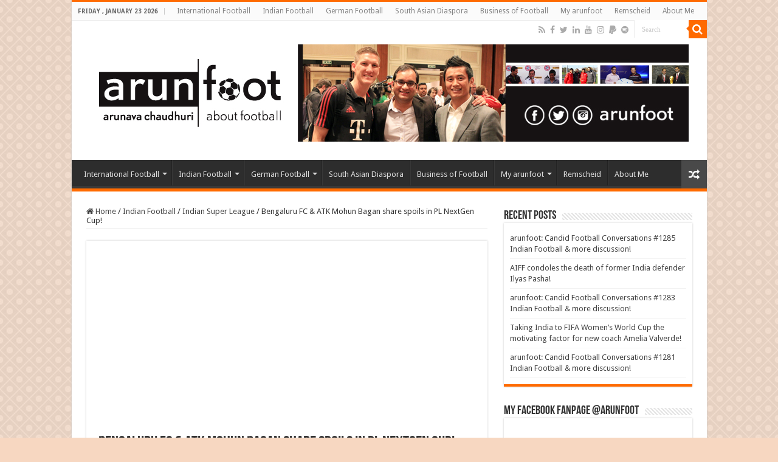

--- FILE ---
content_type: text/html; charset=UTF-8
request_url: https://www.arunfoot.com/bengaluru-fc-atk-mohun-bagan-share-spoils-in-pl-nextgen-cup/
body_size: 45928
content:
<!DOCTYPE html>
<html lang="en-GB" prefix="og: http://ogp.me/ns#">
<head>
<meta charset="UTF-8" />
<link rel="pingback" href="https://www.arunfoot.com/xmlrpc.php" />
<meta property="og:title" content="Bengaluru FC &#038; ATK Mohun Bagan share spoils in PL NextGen Cup! - Arunava about Football"/>
<meta property="og:type" content="article"/>
<meta property="og:description" content="Bengaluru FC played out a 0-0 draw against ATK Mohun Bagan in their third and final Group A fixture"/>
<meta property="og:url" content="https://www.arunfoot.com/bengaluru-fc-atk-mohun-bagan-share-spoils-in-pl-nextgen-cup/"/>
<meta property="og:site_name" content="Arunava about Football"/>
<meta property="og:image" content="https://www.arunfoot.com/wp-content/uploads/2023/05/NextGen-Cup-Bengaluru-FC-ATK-Mohun-Bagan.jpg" />
<meta name='robots' content='index, follow, max-image-preview:large, max-snippet:-1, max-video-preview:-1' />
<!-- Google tag (gtag.js) consent mode dataLayer added by Site Kit -->
<script type="text/javascript" id="google_gtagjs-js-consent-mode-data-layer">
/* <![CDATA[ */
window.dataLayer = window.dataLayer || [];function gtag(){dataLayer.push(arguments);}
gtag('consent', 'default', {"ad_personalization":"denied","ad_storage":"denied","ad_user_data":"denied","analytics_storage":"denied","functionality_storage":"denied","security_storage":"denied","personalization_storage":"denied","region":["AT","BE","BG","CH","CY","CZ","DE","DK","EE","ES","FI","FR","GB","GR","HR","HU","IE","IS","IT","LI","LT","LU","LV","MT","NL","NO","PL","PT","RO","SE","SI","SK"],"wait_for_update":500});
window._googlesitekitConsentCategoryMap = {"statistics":["analytics_storage"],"marketing":["ad_storage","ad_user_data","ad_personalization"],"functional":["functionality_storage","security_storage"],"preferences":["personalization_storage"]};
window._googlesitekitConsents = {"ad_personalization":"denied","ad_storage":"denied","ad_user_data":"denied","analytics_storage":"denied","functionality_storage":"denied","security_storage":"denied","personalization_storage":"denied","region":["AT","BE","BG","CH","CY","CZ","DE","DK","EE","ES","FI","FR","GB","GR","HR","HU","IE","IS","IT","LI","LT","LU","LV","MT","NL","NO","PL","PT","RO","SE","SI","SK"],"wait_for_update":500};
/* ]]> */
</script>
<!-- End Google tag (gtag.js) consent mode dataLayer added by Site Kit -->

	<!-- This site is optimized with the Yoast SEO plugin v26.8 - https://yoast.com/product/yoast-seo-wordpress/ -->
	<title>Bengaluru FC &amp; ATK Mohun Bagan share spoils in PL NextGen Cup!</title>
	<meta name="description" content="Bengaluru FC played out a 0-0 draw against ATK Mohun Bagan in their third and final Group A fixture of the PL NextGen Cup..." />
	<link rel="canonical" href="https://www.arunfoot.com/bengaluru-fc-atk-mohun-bagan-share-spoils-in-pl-nextgen-cup/" />
	<meta property="og:locale" content="en_GB" />
	<meta property="og:type" content="article" />
	<meta property="og:title" content="Bengaluru FC &amp; ATK Mohun Bagan share spoils in PL NextGen Cup!" />
	<meta property="og:description" content="Bengaluru FC played out a 0-0 draw against ATK Mohun Bagan in their third and final Group A fixture of the PL NextGen Cup..." />
	<meta property="og:url" content="https://www.arunfoot.com/bengaluru-fc-atk-mohun-bagan-share-spoils-in-pl-nextgen-cup/" />
	<meta property="og:site_name" content="Arunava about Football" />
	<meta property="article:publisher" content="https://www.facebook.com/arunfoot/" />
	<meta property="article:published_time" content="2023-05-23T15:30:10+00:00" />
	<meta property="article:modified_time" content="2023-05-25T19:10:40+00:00" />
	<meta property="og:image" content="https://www.arunfoot.com/wp-content/uploads/2023/05/NextGen-Cup-Bengaluru-FC-ATK-Mohun-Bagan.jpg" />
	<meta property="og:image:width" content="1500" />
	<meta property="og:image:height" content="800" />
	<meta property="og:image:type" content="image/jpeg" />
	<meta name="author" content="Press Release" />
	<meta name="twitter:card" content="summary_large_image" />
	<meta name="twitter:title" content="Bengaluru FC &amp; ATK Mohun Bagan share spoils in PL NextGen Cup!" />
	<meta name="twitter:description" content="Bengaluru FC played out a 0-0 draw against ATK Mohun Bagan in their third and final Group A fixture of the PL NextGen Cup..." />
	<meta name="twitter:image" content="https://www.arunfoot.com/wp-content/uploads/2023/05/NextGen-Cup-Bengaluru-FC-ATK-Mohun-Bagan.jpg" />
	<meta name="twitter:creator" content="@arunfoot" />
	<meta name="twitter:site" content="@Arunfoot" />
	<meta name="twitter:label1" content="Written by" />
	<meta name="twitter:data1" content="Press Release" />
	<meta name="twitter:label2" content="Estimated reading time" />
	<meta name="twitter:data2" content="2 minutes" />
	<script type="application/ld+json" class="yoast-schema-graph">{"@context":"https://schema.org","@graph":[{"@type":"Article","@id":"https://www.arunfoot.com/bengaluru-fc-atk-mohun-bagan-share-spoils-in-pl-nextgen-cup/#article","isPartOf":{"@id":"https://www.arunfoot.com/bengaluru-fc-atk-mohun-bagan-share-spoils-in-pl-nextgen-cup/"},"author":{"name":"Press Release","@id":"https://www.arunfoot.com/#/schema/person/e9e144e3a63bd5c16921df7b37de5fc1"},"headline":"Bengaluru FC &#038; ATK Mohun Bagan share spoils in PL NextGen Cup!","datePublished":"2023-05-23T15:30:10+00:00","dateModified":"2023-05-25T19:10:40+00:00","mainEntityOfPage":{"@id":"https://www.arunfoot.com/bengaluru-fc-atk-mohun-bagan-share-spoils-in-pl-nextgen-cup/"},"wordCount":365,"publisher":{"@id":"https://www.arunfoot.com/#/schema/person/4d9483ad4d541abbece3fdf44dc4e90f"},"image":{"@id":"https://www.arunfoot.com/bengaluru-fc-atk-mohun-bagan-share-spoils-in-pl-nextgen-cup/#primaryimage"},"thumbnailUrl":"https://www.arunfoot.com/wp-content/uploads/2023/05/NextGen-Cup-Bengaluru-FC-ATK-Mohun-Bagan.jpg","keywords":["ATK Mohun Bagan","Bengaluru FC","NextGen Cup"],"articleSection":["Indian Super League"],"inLanguage":"en-GB"},{"@type":"WebPage","@id":"https://www.arunfoot.com/bengaluru-fc-atk-mohun-bagan-share-spoils-in-pl-nextgen-cup/","url":"https://www.arunfoot.com/bengaluru-fc-atk-mohun-bagan-share-spoils-in-pl-nextgen-cup/","name":"Bengaluru FC & ATK Mohun Bagan share spoils in PL NextGen Cup!","isPartOf":{"@id":"https://www.arunfoot.com/#website"},"primaryImageOfPage":{"@id":"https://www.arunfoot.com/bengaluru-fc-atk-mohun-bagan-share-spoils-in-pl-nextgen-cup/#primaryimage"},"image":{"@id":"https://www.arunfoot.com/bengaluru-fc-atk-mohun-bagan-share-spoils-in-pl-nextgen-cup/#primaryimage"},"thumbnailUrl":"https://www.arunfoot.com/wp-content/uploads/2023/05/NextGen-Cup-Bengaluru-FC-ATK-Mohun-Bagan.jpg","datePublished":"2023-05-23T15:30:10+00:00","dateModified":"2023-05-25T19:10:40+00:00","description":"Bengaluru FC played out a 0-0 draw against ATK Mohun Bagan in their third and final Group A fixture of the PL NextGen Cup...","breadcrumb":{"@id":"https://www.arunfoot.com/bengaluru-fc-atk-mohun-bagan-share-spoils-in-pl-nextgen-cup/#breadcrumb"},"inLanguage":"en-GB","potentialAction":[{"@type":"ReadAction","target":["https://www.arunfoot.com/bengaluru-fc-atk-mohun-bagan-share-spoils-in-pl-nextgen-cup/"]}]},{"@type":"ImageObject","inLanguage":"en-GB","@id":"https://www.arunfoot.com/bengaluru-fc-atk-mohun-bagan-share-spoils-in-pl-nextgen-cup/#primaryimage","url":"https://www.arunfoot.com/wp-content/uploads/2023/05/NextGen-Cup-Bengaluru-FC-ATK-Mohun-Bagan.jpg","contentUrl":"https://www.arunfoot.com/wp-content/uploads/2023/05/NextGen-Cup-Bengaluru-FC-ATK-Mohun-Bagan.jpg","width":1500,"height":800},{"@type":"BreadcrumbList","@id":"https://www.arunfoot.com/bengaluru-fc-atk-mohun-bagan-share-spoils-in-pl-nextgen-cup/#breadcrumb","itemListElement":[{"@type":"ListItem","position":1,"name":"Home","item":"https://www.arunfoot.com/"},{"@type":"ListItem","position":2,"name":"Bengaluru FC &#038; ATK Mohun Bagan share spoils in PL NextGen Cup!"}]},{"@type":"WebSite","@id":"https://www.arunfoot.com/#website","url":"https://www.arunfoot.com/","name":"Arunava about Football","description":"A look at football &amp; the world through my eyes!","publisher":{"@id":"https://www.arunfoot.com/#/schema/person/4d9483ad4d541abbece3fdf44dc4e90f"},"potentialAction":[{"@type":"SearchAction","target":{"@type":"EntryPoint","urlTemplate":"https://www.arunfoot.com/?s={search_term_string}"},"query-input":{"@type":"PropertyValueSpecification","valueRequired":true,"valueName":"search_term_string"}}],"inLanguage":"en-GB"},{"@type":["Person","Organization"],"@id":"https://www.arunfoot.com/#/schema/person/4d9483ad4d541abbece3fdf44dc4e90f","name":"Arunava Chaudhuri","image":{"@type":"ImageObject","inLanguage":"en-GB","@id":"https://www.arunfoot.com/#/schema/person/image/","url":"https://www.arunfoot.com/wp-content/uploads/2016/10/arunfoot-logo-big.jpg","contentUrl":"https://www.arunfoot.com/wp-content/uploads/2016/10/arunfoot-logo-big.jpg","width":402,"height":220,"caption":"Arunava Chaudhuri"},"logo":{"@id":"https://www.arunfoot.com/#/schema/person/image/"},"sameAs":["http://www.arunfoot.com","https://www.facebook.com/arunfoot/","https://www.instagram.com/arunfoot/","https://www.linkedin.com/in/arunava-chaudhuri-581b94","https://x.com/Arunfoot","https://www.youtube.com/user/arunavachaudhuri/"]},{"@type":"Person","@id":"https://www.arunfoot.com/#/schema/person/e9e144e3a63bd5c16921df7b37de5fc1","name":"Press Release","image":{"@type":"ImageObject","inLanguage":"en-GB","@id":"https://www.arunfoot.com/#/schema/person/image/","url":"https://secure.gravatar.com/avatar/794f861f6d71e267b4e76e7e163a855c4945b0fc2be47f19d4acfffb511e9f9a?s=96&d=mm&r=pg","contentUrl":"https://secure.gravatar.com/avatar/794f861f6d71e267b4e76e7e163a855c4945b0fc2be47f19d4acfffb511e9f9a?s=96&d=mm&r=pg","caption":"Press Release"},"sameAs":["http://www.arunfoot.com"],"url":"https://www.arunfoot.com/author/press-release/"}]}</script>
	<!-- / Yoast SEO plugin. -->


<link rel='dns-prefetch' href='//www.arunfoot.com' />
<link rel='dns-prefetch' href='//platform-api.sharethis.com' />
<link rel='dns-prefetch' href='//www.googletagmanager.com' />
<link rel='dns-prefetch' href='//maxcdn.bootstrapcdn.com' />
<link rel='dns-prefetch' href='//fonts.googleapis.com' />
<link rel='dns-prefetch' href='//pagead2.googlesyndication.com' />
<link rel='dns-prefetch' href='//fundingchoicesmessages.google.com' />
<link rel="alternate" type="application/rss+xml" title="Arunava about Football &raquo; Feed" href="https://www.arunfoot.com/feed/" />
<link rel="alternate" type="application/rss+xml" title="Arunava about Football &raquo; Comments Feed" href="https://www.arunfoot.com/comments/feed/" />
<link rel="alternate" title="oEmbed (JSON)" type="application/json+oembed" href="https://www.arunfoot.com/wp-json/oembed/1.0/embed?url=https%3A%2F%2Fwww.arunfoot.com%2Fbengaluru-fc-atk-mohun-bagan-share-spoils-in-pl-nextgen-cup%2F" />
<link rel="alternate" title="oEmbed (XML)" type="text/xml+oembed" href="https://www.arunfoot.com/wp-json/oembed/1.0/embed?url=https%3A%2F%2Fwww.arunfoot.com%2Fbengaluru-fc-atk-mohun-bagan-share-spoils-in-pl-nextgen-cup%2F&#038;format=xml" />
<style id='wp-img-auto-sizes-contain-inline-css' type='text/css'>
img:is([sizes=auto i],[sizes^="auto," i]){contain-intrinsic-size:3000px 1500px}
/*# sourceURL=wp-img-auto-sizes-contain-inline-css */
</style>
<link rel='stylesheet' id='sbi_styles-css' href='https://www.arunfoot.com/wp-content/plugins/instagram-feed/css/sbi-styles.min.css' type='text/css' media='all' />
<style id='wp-emoji-styles-inline-css' type='text/css'>

	img.wp-smiley, img.emoji {
		display: inline !important;
		border: none !important;
		box-shadow: none !important;
		height: 1em !important;
		width: 1em !important;
		margin: 0 0.07em !important;
		vertical-align: -0.1em !important;
		background: none !important;
		padding: 0 !important;
	}
/*# sourceURL=wp-emoji-styles-inline-css */
</style>
<style id='wp-block-library-inline-css' type='text/css'>
:root{--wp-block-synced-color:#7a00df;--wp-block-synced-color--rgb:122,0,223;--wp-bound-block-color:var(--wp-block-synced-color);--wp-editor-canvas-background:#ddd;--wp-admin-theme-color:#007cba;--wp-admin-theme-color--rgb:0,124,186;--wp-admin-theme-color-darker-10:#006ba1;--wp-admin-theme-color-darker-10--rgb:0,107,160.5;--wp-admin-theme-color-darker-20:#005a87;--wp-admin-theme-color-darker-20--rgb:0,90,135;--wp-admin-border-width-focus:2px}@media (min-resolution:192dpi){:root{--wp-admin-border-width-focus:1.5px}}.wp-element-button{cursor:pointer}:root .has-very-light-gray-background-color{background-color:#eee}:root .has-very-dark-gray-background-color{background-color:#313131}:root .has-very-light-gray-color{color:#eee}:root .has-very-dark-gray-color{color:#313131}:root .has-vivid-green-cyan-to-vivid-cyan-blue-gradient-background{background:linear-gradient(135deg,#00d084,#0693e3)}:root .has-purple-crush-gradient-background{background:linear-gradient(135deg,#34e2e4,#4721fb 50%,#ab1dfe)}:root .has-hazy-dawn-gradient-background{background:linear-gradient(135deg,#faaca8,#dad0ec)}:root .has-subdued-olive-gradient-background{background:linear-gradient(135deg,#fafae1,#67a671)}:root .has-atomic-cream-gradient-background{background:linear-gradient(135deg,#fdd79a,#004a59)}:root .has-nightshade-gradient-background{background:linear-gradient(135deg,#330968,#31cdcf)}:root .has-midnight-gradient-background{background:linear-gradient(135deg,#020381,#2874fc)}:root{--wp--preset--font-size--normal:16px;--wp--preset--font-size--huge:42px}.has-regular-font-size{font-size:1em}.has-larger-font-size{font-size:2.625em}.has-normal-font-size{font-size:var(--wp--preset--font-size--normal)}.has-huge-font-size{font-size:var(--wp--preset--font-size--huge)}.has-text-align-center{text-align:center}.has-text-align-left{text-align:left}.has-text-align-right{text-align:right}.has-fit-text{white-space:nowrap!important}#end-resizable-editor-section{display:none}.aligncenter{clear:both}.items-justified-left{justify-content:flex-start}.items-justified-center{justify-content:center}.items-justified-right{justify-content:flex-end}.items-justified-space-between{justify-content:space-between}.screen-reader-text{border:0;clip-path:inset(50%);height:1px;margin:-1px;overflow:hidden;padding:0;position:absolute;width:1px;word-wrap:normal!important}.screen-reader-text:focus{background-color:#ddd;clip-path:none;color:#444;display:block;font-size:1em;height:auto;left:5px;line-height:normal;padding:15px 23px 14px;text-decoration:none;top:5px;width:auto;z-index:100000}html :where(.has-border-color){border-style:solid}html :where([style*=border-top-color]){border-top-style:solid}html :where([style*=border-right-color]){border-right-style:solid}html :where([style*=border-bottom-color]){border-bottom-style:solid}html :where([style*=border-left-color]){border-left-style:solid}html :where([style*=border-width]){border-style:solid}html :where([style*=border-top-width]){border-top-style:solid}html :where([style*=border-right-width]){border-right-style:solid}html :where([style*=border-bottom-width]){border-bottom-style:solid}html :where([style*=border-left-width]){border-left-style:solid}html :where(img[class*=wp-image-]){height:auto;max-width:100%}:where(figure){margin:0 0 1em}html :where(.is-position-sticky){--wp-admin--admin-bar--position-offset:var(--wp-admin--admin-bar--height,0px)}@media screen and (max-width:600px){html :where(.is-position-sticky){--wp-admin--admin-bar--position-offset:0px}}

/*# sourceURL=wp-block-library-inline-css */
</style><style id='global-styles-inline-css' type='text/css'>
:root{--wp--preset--aspect-ratio--square: 1;--wp--preset--aspect-ratio--4-3: 4/3;--wp--preset--aspect-ratio--3-4: 3/4;--wp--preset--aspect-ratio--3-2: 3/2;--wp--preset--aspect-ratio--2-3: 2/3;--wp--preset--aspect-ratio--16-9: 16/9;--wp--preset--aspect-ratio--9-16: 9/16;--wp--preset--color--black: #000000;--wp--preset--color--cyan-bluish-gray: #abb8c3;--wp--preset--color--white: #ffffff;--wp--preset--color--pale-pink: #f78da7;--wp--preset--color--vivid-red: #cf2e2e;--wp--preset--color--luminous-vivid-orange: #ff6900;--wp--preset--color--luminous-vivid-amber: #fcb900;--wp--preset--color--light-green-cyan: #7bdcb5;--wp--preset--color--vivid-green-cyan: #00d084;--wp--preset--color--pale-cyan-blue: #8ed1fc;--wp--preset--color--vivid-cyan-blue: #0693e3;--wp--preset--color--vivid-purple: #9b51e0;--wp--preset--gradient--vivid-cyan-blue-to-vivid-purple: linear-gradient(135deg,rgb(6,147,227) 0%,rgb(155,81,224) 100%);--wp--preset--gradient--light-green-cyan-to-vivid-green-cyan: linear-gradient(135deg,rgb(122,220,180) 0%,rgb(0,208,130) 100%);--wp--preset--gradient--luminous-vivid-amber-to-luminous-vivid-orange: linear-gradient(135deg,rgb(252,185,0) 0%,rgb(255,105,0) 100%);--wp--preset--gradient--luminous-vivid-orange-to-vivid-red: linear-gradient(135deg,rgb(255,105,0) 0%,rgb(207,46,46) 100%);--wp--preset--gradient--very-light-gray-to-cyan-bluish-gray: linear-gradient(135deg,rgb(238,238,238) 0%,rgb(169,184,195) 100%);--wp--preset--gradient--cool-to-warm-spectrum: linear-gradient(135deg,rgb(74,234,220) 0%,rgb(151,120,209) 20%,rgb(207,42,186) 40%,rgb(238,44,130) 60%,rgb(251,105,98) 80%,rgb(254,248,76) 100%);--wp--preset--gradient--blush-light-purple: linear-gradient(135deg,rgb(255,206,236) 0%,rgb(152,150,240) 100%);--wp--preset--gradient--blush-bordeaux: linear-gradient(135deg,rgb(254,205,165) 0%,rgb(254,45,45) 50%,rgb(107,0,62) 100%);--wp--preset--gradient--luminous-dusk: linear-gradient(135deg,rgb(255,203,112) 0%,rgb(199,81,192) 50%,rgb(65,88,208) 100%);--wp--preset--gradient--pale-ocean: linear-gradient(135deg,rgb(255,245,203) 0%,rgb(182,227,212) 50%,rgb(51,167,181) 100%);--wp--preset--gradient--electric-grass: linear-gradient(135deg,rgb(202,248,128) 0%,rgb(113,206,126) 100%);--wp--preset--gradient--midnight: linear-gradient(135deg,rgb(2,3,129) 0%,rgb(40,116,252) 100%);--wp--preset--font-size--small: 13px;--wp--preset--font-size--medium: 20px;--wp--preset--font-size--large: 36px;--wp--preset--font-size--x-large: 42px;--wp--preset--spacing--20: 0.44rem;--wp--preset--spacing--30: 0.67rem;--wp--preset--spacing--40: 1rem;--wp--preset--spacing--50: 1.5rem;--wp--preset--spacing--60: 2.25rem;--wp--preset--spacing--70: 3.38rem;--wp--preset--spacing--80: 5.06rem;--wp--preset--shadow--natural: 6px 6px 9px rgba(0, 0, 0, 0.2);--wp--preset--shadow--deep: 12px 12px 50px rgba(0, 0, 0, 0.4);--wp--preset--shadow--sharp: 6px 6px 0px rgba(0, 0, 0, 0.2);--wp--preset--shadow--outlined: 6px 6px 0px -3px rgb(255, 255, 255), 6px 6px rgb(0, 0, 0);--wp--preset--shadow--crisp: 6px 6px 0px rgb(0, 0, 0);}:where(.is-layout-flex){gap: 0.5em;}:where(.is-layout-grid){gap: 0.5em;}body .is-layout-flex{display: flex;}.is-layout-flex{flex-wrap: wrap;align-items: center;}.is-layout-flex > :is(*, div){margin: 0;}body .is-layout-grid{display: grid;}.is-layout-grid > :is(*, div){margin: 0;}:where(.wp-block-columns.is-layout-flex){gap: 2em;}:where(.wp-block-columns.is-layout-grid){gap: 2em;}:where(.wp-block-post-template.is-layout-flex){gap: 1.25em;}:where(.wp-block-post-template.is-layout-grid){gap: 1.25em;}.has-black-color{color: var(--wp--preset--color--black) !important;}.has-cyan-bluish-gray-color{color: var(--wp--preset--color--cyan-bluish-gray) !important;}.has-white-color{color: var(--wp--preset--color--white) !important;}.has-pale-pink-color{color: var(--wp--preset--color--pale-pink) !important;}.has-vivid-red-color{color: var(--wp--preset--color--vivid-red) !important;}.has-luminous-vivid-orange-color{color: var(--wp--preset--color--luminous-vivid-orange) !important;}.has-luminous-vivid-amber-color{color: var(--wp--preset--color--luminous-vivid-amber) !important;}.has-light-green-cyan-color{color: var(--wp--preset--color--light-green-cyan) !important;}.has-vivid-green-cyan-color{color: var(--wp--preset--color--vivid-green-cyan) !important;}.has-pale-cyan-blue-color{color: var(--wp--preset--color--pale-cyan-blue) !important;}.has-vivid-cyan-blue-color{color: var(--wp--preset--color--vivid-cyan-blue) !important;}.has-vivid-purple-color{color: var(--wp--preset--color--vivid-purple) !important;}.has-black-background-color{background-color: var(--wp--preset--color--black) !important;}.has-cyan-bluish-gray-background-color{background-color: var(--wp--preset--color--cyan-bluish-gray) !important;}.has-white-background-color{background-color: var(--wp--preset--color--white) !important;}.has-pale-pink-background-color{background-color: var(--wp--preset--color--pale-pink) !important;}.has-vivid-red-background-color{background-color: var(--wp--preset--color--vivid-red) !important;}.has-luminous-vivid-orange-background-color{background-color: var(--wp--preset--color--luminous-vivid-orange) !important;}.has-luminous-vivid-amber-background-color{background-color: var(--wp--preset--color--luminous-vivid-amber) !important;}.has-light-green-cyan-background-color{background-color: var(--wp--preset--color--light-green-cyan) !important;}.has-vivid-green-cyan-background-color{background-color: var(--wp--preset--color--vivid-green-cyan) !important;}.has-pale-cyan-blue-background-color{background-color: var(--wp--preset--color--pale-cyan-blue) !important;}.has-vivid-cyan-blue-background-color{background-color: var(--wp--preset--color--vivid-cyan-blue) !important;}.has-vivid-purple-background-color{background-color: var(--wp--preset--color--vivid-purple) !important;}.has-black-border-color{border-color: var(--wp--preset--color--black) !important;}.has-cyan-bluish-gray-border-color{border-color: var(--wp--preset--color--cyan-bluish-gray) !important;}.has-white-border-color{border-color: var(--wp--preset--color--white) !important;}.has-pale-pink-border-color{border-color: var(--wp--preset--color--pale-pink) !important;}.has-vivid-red-border-color{border-color: var(--wp--preset--color--vivid-red) !important;}.has-luminous-vivid-orange-border-color{border-color: var(--wp--preset--color--luminous-vivid-orange) !important;}.has-luminous-vivid-amber-border-color{border-color: var(--wp--preset--color--luminous-vivid-amber) !important;}.has-light-green-cyan-border-color{border-color: var(--wp--preset--color--light-green-cyan) !important;}.has-vivid-green-cyan-border-color{border-color: var(--wp--preset--color--vivid-green-cyan) !important;}.has-pale-cyan-blue-border-color{border-color: var(--wp--preset--color--pale-cyan-blue) !important;}.has-vivid-cyan-blue-border-color{border-color: var(--wp--preset--color--vivid-cyan-blue) !important;}.has-vivid-purple-border-color{border-color: var(--wp--preset--color--vivid-purple) !important;}.has-vivid-cyan-blue-to-vivid-purple-gradient-background{background: var(--wp--preset--gradient--vivid-cyan-blue-to-vivid-purple) !important;}.has-light-green-cyan-to-vivid-green-cyan-gradient-background{background: var(--wp--preset--gradient--light-green-cyan-to-vivid-green-cyan) !important;}.has-luminous-vivid-amber-to-luminous-vivid-orange-gradient-background{background: var(--wp--preset--gradient--luminous-vivid-amber-to-luminous-vivid-orange) !important;}.has-luminous-vivid-orange-to-vivid-red-gradient-background{background: var(--wp--preset--gradient--luminous-vivid-orange-to-vivid-red) !important;}.has-very-light-gray-to-cyan-bluish-gray-gradient-background{background: var(--wp--preset--gradient--very-light-gray-to-cyan-bluish-gray) !important;}.has-cool-to-warm-spectrum-gradient-background{background: var(--wp--preset--gradient--cool-to-warm-spectrum) !important;}.has-blush-light-purple-gradient-background{background: var(--wp--preset--gradient--blush-light-purple) !important;}.has-blush-bordeaux-gradient-background{background: var(--wp--preset--gradient--blush-bordeaux) !important;}.has-luminous-dusk-gradient-background{background: var(--wp--preset--gradient--luminous-dusk) !important;}.has-pale-ocean-gradient-background{background: var(--wp--preset--gradient--pale-ocean) !important;}.has-electric-grass-gradient-background{background: var(--wp--preset--gradient--electric-grass) !important;}.has-midnight-gradient-background{background: var(--wp--preset--gradient--midnight) !important;}.has-small-font-size{font-size: var(--wp--preset--font-size--small) !important;}.has-medium-font-size{font-size: var(--wp--preset--font-size--medium) !important;}.has-large-font-size{font-size: var(--wp--preset--font-size--large) !important;}.has-x-large-font-size{font-size: var(--wp--preset--font-size--x-large) !important;}
/*# sourceURL=global-styles-inline-css */
</style>

<style id='classic-theme-styles-inline-css' type='text/css'>
/*! This file is auto-generated */
.wp-block-button__link{color:#fff;background-color:#32373c;border-radius:9999px;box-shadow:none;text-decoration:none;padding:calc(.667em + 2px) calc(1.333em + 2px);font-size:1.125em}.wp-block-file__button{background:#32373c;color:#fff;text-decoration:none}
/*# sourceURL=/wp-includes/css/classic-themes.min.css */
</style>
<link rel='stylesheet' id='contact-form-7-css' href='https://www.arunfoot.com/wp-content/plugins/contact-form-7/includes/css/styles.css' type='text/css' media='all' />
<link rel='stylesheet' id='ctf_styles-css' href='https://www.arunfoot.com/wp-content/plugins/custom-twitter-feeds/css/ctf-styles.min.css' type='text/css' media='all' />
<link rel='stylesheet' id='cff-css' href='https://www.arunfoot.com/wp-content/plugins/custom-facebook-feed/assets/css/cff-style.min.css' type='text/css' media='all' />
<link crossorigin="anonymous" rel='stylesheet' id='sb-font-awesome-css' href='https://maxcdn.bootstrapcdn.com/font-awesome/4.7.0/css/font-awesome.min.css' type='text/css' media='all' />
<link rel='stylesheet' id='tie-style-css' href='https://www.arunfoot.com/wp-content/themes/sahifa/style.css' type='text/css' media='all' />
<link rel='stylesheet' id='tie-ilightbox-skin-css' href='https://www.arunfoot.com/wp-content/themes/sahifa/css/ilightbox/light-skin/skin.css' type='text/css' media='all' />
<link crossorigin="anonymous" rel='stylesheet' id='Droid+Sans-css' href='https://fonts.googleapis.com/css?family=Droid+Sans%3Aregular%2C700' type='text/css' media='all' />
<script type="text/javascript" src="https://www.arunfoot.com/wp-includes/js/jquery/jquery.min.js" id="jquery-core-js"></script>
<script type="text/javascript" src="https://www.arunfoot.com/wp-includes/js/jquery/jquery-migrate.min.js" id="jquery-migrate-js"></script>
<script type="text/javascript" src="//platform-api.sharethis.com/js/sharethis.js#source=googleanalytics-wordpress#product=ga&amp;property=59fefd3310f8880012280099" id="googleanalytics-platform-sharethis-js"></script>

<!-- Google tag (gtag.js) snippet added by Site Kit -->
<!-- Google Analytics snippet added by Site Kit -->
<script type="text/javascript" src="https://www.googletagmanager.com/gtag/js?id=G-G4FC23Y30C" id="google_gtagjs-js" async></script>
<script type="text/javascript" id="google_gtagjs-js-after">
/* <![CDATA[ */
window.dataLayer = window.dataLayer || [];function gtag(){dataLayer.push(arguments);}
gtag("set","linker",{"domains":["www.arunfoot.com"]});
gtag("js", new Date());
gtag("set", "developer_id.dZTNiMT", true);
gtag("config", "G-G4FC23Y30C");
//# sourceURL=google_gtagjs-js-after
/* ]]> */
</script>
<link rel="https://api.w.org/" href="https://www.arunfoot.com/wp-json/" /><link rel="alternate" title="JSON" type="application/json" href="https://www.arunfoot.com/wp-json/wp/v2/posts/117174" /><link rel="EditURI" type="application/rsd+xml" title="RSD" href="https://www.arunfoot.com/xmlrpc.php?rsd" />
<meta name="generator" content="WordPress 6.9" />
<link rel='shortlink' href='https://www.arunfoot.com/?p=117174' />
<meta name="generator" content="Site Kit by Google 1.170.0" /><link rel="shortcut icon" href="https://www.arunfoot.com/wp-content/themes/sahifa/favicon.ico" title="Favicon" />
<!--[if IE]>
<script type="text/javascript">jQuery(document).ready(function (){ jQuery(".menu-item").has("ul").children("a").attr("aria-haspopup", "true");});</script>
<![endif]-->
<!--[if lt IE 9]>
<script src="https://www.arunfoot.com/wp-content/themes/sahifa/js/html5.js"></script>
<script src="https://www.arunfoot.com/wp-content/themes/sahifa/js/selectivizr-min.js"></script>
<![endif]-->
<!--[if IE 9]>
<link rel="stylesheet" type="text/css" media="all" href="https://www.arunfoot.com/wp-content/themes/sahifa/css/ie9.css" />
<![endif]-->
<!--[if IE 8]>
<link rel="stylesheet" type="text/css" media="all" href="https://www.arunfoot.com/wp-content/themes/sahifa/css/ie8.css" />
<![endif]-->
<!--[if IE 7]>
<link rel="stylesheet" type="text/css" media="all" href="https://www.arunfoot.com/wp-content/themes/sahifa/css/ie7.css" />
<![endif]-->

<meta http-equiv="X-UA-Compatible" content="IE=edge,chrome=1" />
<meta name="viewport" content="width=device-width, initial-scale=1.0" />



<style type="text/css" media="screen">

body{
	font-family: 'Droid Sans';
}
#main-nav,
.cat-box-content,
#sidebar .widget-container,
.post-listing,
#commentform {
	border-bottom-color: #ff6a00;
}

.search-block .search-button,
#topcontrol,
#main-nav ul li.current-menu-item a,
#main-nav ul li.current-menu-item a:hover,
#main-nav ul li.current_page_parent a,
#main-nav ul li.current_page_parent a:hover,
#main-nav ul li.current-menu-parent a,
#main-nav ul li.current-menu-parent a:hover,
#main-nav ul li.current-page-ancestor a,
#main-nav ul li.current-page-ancestor a:hover,
.pagination span.current,
.share-post span.share-text,
.flex-control-paging li a.flex-active,
.ei-slider-thumbs li.ei-slider-element,
.review-percentage .review-item span span,
.review-final-score,
.button,
a.button,
a.more-link,
#main-content input[type="submit"],
.form-submit #submit,
#login-form .login-button,
.widget-feedburner .feedburner-subscribe,
input[type="submit"],
#buddypress button,
#buddypress a.button,
#buddypress input[type=submit],
#buddypress input[type=reset],
#buddypress ul.button-nav li a,
#buddypress div.generic-button a,
#buddypress .comment-reply-link,
#buddypress div.item-list-tabs ul li a span,
#buddypress div.item-list-tabs ul li.selected a,
#buddypress div.item-list-tabs ul li.current a,
#buddypress #members-directory-form div.item-list-tabs ul li.selected span,
#members-list-options a.selected,
#groups-list-options a.selected,
body.dark-skin #buddypress div.item-list-tabs ul li a span,
body.dark-skin #buddypress div.item-list-tabs ul li.selected a,
body.dark-skin #buddypress div.item-list-tabs ul li.current a,
body.dark-skin #members-list-options a.selected,
body.dark-skin #groups-list-options a.selected,
.search-block-large .search-button,
#featured-posts .flex-next:hover,
#featured-posts .flex-prev:hover,
a.tie-cart span.shooping-count,
.woocommerce span.onsale,
.woocommerce-page span.onsale ,
.woocommerce .widget_price_filter .ui-slider .ui-slider-handle,
.woocommerce-page .widget_price_filter .ui-slider .ui-slider-handle,
#check-also-close,
a.post-slideshow-next,
a.post-slideshow-prev,
.widget_price_filter .ui-slider .ui-slider-handle,
.quantity .minus:hover,
.quantity .plus:hover,
.mejs-container .mejs-controls .mejs-time-rail .mejs-time-current,
#reading-position-indicator  {
	background-color:#ff6a00;
}

::-webkit-scrollbar-thumb{
	background-color:#ff6a00 !important;
}

#theme-footer,
#theme-header,
.top-nav ul li.current-menu-item:before,
#main-nav .menu-sub-content ,
#main-nav ul ul,
#check-also-box {
	border-top-color: #ff6a00;
}

.search-block:after {
	border-right-color:#ff6a00;
}

body.rtl .search-block:after {
	border-left-color:#ff6a00;
}

#main-nav ul > li.menu-item-has-children:hover > a:after,
#main-nav ul > li.mega-menu:hover > a:after {
	border-color:transparent transparent #ff6a00;
}

.widget.timeline-posts li a:hover,
.widget.timeline-posts li a:hover span.tie-date {
	color: #ff6a00;
}

.widget.timeline-posts li a:hover span.tie-date:before {
	background: #ff6a00;
	border-color: #ff6a00;
}

#order_review,
#order_review_heading {
	border-color: #ff6a00;
}

		body {
					background-color: #f7d7c1 !important;
					background-image : url(https://www.arunfoot.com/wp-content/themes/sahifa/images/patterns/body-bg2.png);
					background-position: top center;
		}
		
#theme-header {
	background-color:#ffffff !important; 
				}


.breaking-news span.breaking-news-title {background: #bd0000;}

</style>

		<script type="text/javascript">
			/* <![CDATA[ */
				var sf_position = '0';
				var sf_templates = "<a href=\"{search_url_escaped}\">View All Results<\/a>";
				var sf_input = '.search-live';
				jQuery(document).ready(function(){
					jQuery(sf_input).ajaxyLiveSearch({"expand":false,"searchUrl":"https:\/\/www.arunfoot.com\/?s=%s","text":"Search","delay":500,"iwidth":180,"width":315,"ajaxUrl":"https:\/\/www.arunfoot.com\/wp-admin\/admin-ajax.php","rtl":0});
					jQuery(".live-search_ajaxy-selective-input").keyup(function() {
						var width = jQuery(this).val().length * 8;
						if(width < 50) {
							width = 50;
						}
						jQuery(this).width(width);
					});
					jQuery(".live-search_ajaxy-selective-search").click(function() {
						jQuery(this).find(".live-search_ajaxy-selective-input").focus();
					});
					jQuery(".live-search_ajaxy-selective-close").click(function() {
						jQuery(this).parent().remove();
					});
				});
			/* ]]> */
		</script>
		
<!-- Google AdSense meta tags added by Site Kit -->
<meta name="google-adsense-platform-account" content="ca-host-pub-2644536267352236">
<meta name="google-adsense-platform-domain" content="sitekit.withgoogle.com">
<!-- End Google AdSense meta tags added by Site Kit -->
<script>
(function() {
	(function (i, s, o, g, r, a, m) {
		i['GoogleAnalyticsObject'] = r;
		i[r] = i[r] || function () {
				(i[r].q = i[r].q || []).push(arguments)
			}, i[r].l = 1 * new Date();
		a = s.createElement(o),
			m = s.getElementsByTagName(o)[0];
		a.async = 1;
		a.src = g;
		m.parentNode.insertBefore(a, m)
	})(window, document, 'script', 'https://google-analytics.com/analytics.js', 'ga');

	ga('create', 'UA-76296111-1', 'auto');
			ga('send', 'pageview');
	})();
</script>
<link rel="amphtml" href="https://www.arunfoot.com/bengaluru-fc-atk-mohun-bagan-share-spoils-in-pl-nextgen-cup/amp/">
<!-- Google AdSense snippet added by Site Kit -->
<script type="text/javascript" async="async" src="https://pagead2.googlesyndication.com/pagead/js/adsbygoogle.js?client=ca-pub-8891899656122949&amp;host=ca-host-pub-2644536267352236" crossorigin="anonymous"></script>

<!-- End Google AdSense snippet added by Site Kit -->

<!-- Google AdSense Ad Blocking Recovery snippet added by Site Kit -->
<script async src="https://fundingchoicesmessages.google.com/i/pub-8891899656122949?ers=1" nonce="62dOHWbgeVkZeEurWjal3w"></script><script nonce="62dOHWbgeVkZeEurWjal3w">(function() {function signalGooglefcPresent() {if (!window.frames['googlefcPresent']) {if (document.body) {const iframe = document.createElement('iframe'); iframe.style = 'width: 0; height: 0; border: none; z-index: -1000; left: -1000px; top: -1000px;'; iframe.style.display = 'none'; iframe.name = 'googlefcPresent'; document.body.appendChild(iframe);} else {setTimeout(signalGooglefcPresent, 0);}}}signalGooglefcPresent();})();</script>
<!-- End Google AdSense Ad Blocking Recovery snippet added by Site Kit -->

<!-- Google AdSense Ad Blocking Recovery Error Protection snippet added by Site Kit -->
<script>(function(){'use strict';function aa(a){var b=0;return function(){return b<a.length?{done:!1,value:a[b++]}:{done:!0}}}var ba="function"==typeof Object.defineProperties?Object.defineProperty:function(a,b,c){if(a==Array.prototype||a==Object.prototype)return a;a[b]=c.value;return a};
function ea(a){a=["object"==typeof globalThis&&globalThis,a,"object"==typeof window&&window,"object"==typeof self&&self,"object"==typeof global&&global];for(var b=0;b<a.length;++b){var c=a[b];if(c&&c.Math==Math)return c}throw Error("Cannot find global object");}var fa=ea(this);function ha(a,b){if(b)a:{var c=fa;a=a.split(".");for(var d=0;d<a.length-1;d++){var e=a[d];if(!(e in c))break a;c=c[e]}a=a[a.length-1];d=c[a];b=b(d);b!=d&&null!=b&&ba(c,a,{configurable:!0,writable:!0,value:b})}}
var ia="function"==typeof Object.create?Object.create:function(a){function b(){}b.prototype=a;return new b},l;if("function"==typeof Object.setPrototypeOf)l=Object.setPrototypeOf;else{var m;a:{var ja={a:!0},ka={};try{ka.__proto__=ja;m=ka.a;break a}catch(a){}m=!1}l=m?function(a,b){a.__proto__=b;if(a.__proto__!==b)throw new TypeError(a+" is not extensible");return a}:null}var la=l;
function n(a,b){a.prototype=ia(b.prototype);a.prototype.constructor=a;if(la)la(a,b);else for(var c in b)if("prototype"!=c)if(Object.defineProperties){var d=Object.getOwnPropertyDescriptor(b,c);d&&Object.defineProperty(a,c,d)}else a[c]=b[c];a.A=b.prototype}function ma(){for(var a=Number(this),b=[],c=a;c<arguments.length;c++)b[c-a]=arguments[c];return b}
var na="function"==typeof Object.assign?Object.assign:function(a,b){for(var c=1;c<arguments.length;c++){var d=arguments[c];if(d)for(var e in d)Object.prototype.hasOwnProperty.call(d,e)&&(a[e]=d[e])}return a};ha("Object.assign",function(a){return a||na});/*

 Copyright The Closure Library Authors.
 SPDX-License-Identifier: Apache-2.0
*/
var p=this||self;function q(a){return a};var t,u;a:{for(var oa=["CLOSURE_FLAGS"],v=p,x=0;x<oa.length;x++)if(v=v[oa[x]],null==v){u=null;break a}u=v}var pa=u&&u[610401301];t=null!=pa?pa:!1;var z,qa=p.navigator;z=qa?qa.userAgentData||null:null;function A(a){return t?z?z.brands.some(function(b){return(b=b.brand)&&-1!=b.indexOf(a)}):!1:!1}function B(a){var b;a:{if(b=p.navigator)if(b=b.userAgent)break a;b=""}return-1!=b.indexOf(a)};function C(){return t?!!z&&0<z.brands.length:!1}function D(){return C()?A("Chromium"):(B("Chrome")||B("CriOS"))&&!(C()?0:B("Edge"))||B("Silk")};var ra=C()?!1:B("Trident")||B("MSIE");!B("Android")||D();D();B("Safari")&&(D()||(C()?0:B("Coast"))||(C()?0:B("Opera"))||(C()?0:B("Edge"))||(C()?A("Microsoft Edge"):B("Edg/"))||C()&&A("Opera"));var sa={},E=null;var ta="undefined"!==typeof Uint8Array,ua=!ra&&"function"===typeof btoa;var F="function"===typeof Symbol&&"symbol"===typeof Symbol()?Symbol():void 0,G=F?function(a,b){a[F]|=b}:function(a,b){void 0!==a.g?a.g|=b:Object.defineProperties(a,{g:{value:b,configurable:!0,writable:!0,enumerable:!1}})};function va(a){var b=H(a);1!==(b&1)&&(Object.isFrozen(a)&&(a=Array.prototype.slice.call(a)),I(a,b|1))}
var H=F?function(a){return a[F]|0}:function(a){return a.g|0},J=F?function(a){return a[F]}:function(a){return a.g},I=F?function(a,b){a[F]=b}:function(a,b){void 0!==a.g?a.g=b:Object.defineProperties(a,{g:{value:b,configurable:!0,writable:!0,enumerable:!1}})};function wa(){var a=[];G(a,1);return a}function xa(a,b){I(b,(a|0)&-99)}function K(a,b){I(b,(a|34)&-73)}function L(a){a=a>>11&1023;return 0===a?536870912:a};var M={};function N(a){return null!==a&&"object"===typeof a&&!Array.isArray(a)&&a.constructor===Object}var O,ya=[];I(ya,39);O=Object.freeze(ya);var P;function Q(a,b){P=b;a=new a(b);P=void 0;return a}
function R(a,b,c){null==a&&(a=P);P=void 0;if(null==a){var d=96;c?(a=[c],d|=512):a=[];b&&(d=d&-2095105|(b&1023)<<11)}else{if(!Array.isArray(a))throw Error();d=H(a);if(d&64)return a;d|=64;if(c&&(d|=512,c!==a[0]))throw Error();a:{c=a;var e=c.length;if(e){var f=e-1,g=c[f];if(N(g)){d|=256;b=(d>>9&1)-1;e=f-b;1024<=e&&(za(c,b,g),e=1023);d=d&-2095105|(e&1023)<<11;break a}}b&&(g=(d>>9&1)-1,b=Math.max(b,e-g),1024<b&&(za(c,g,{}),d|=256,b=1023),d=d&-2095105|(b&1023)<<11)}}I(a,d);return a}
function za(a,b,c){for(var d=1023+b,e=a.length,f=d;f<e;f++){var g=a[f];null!=g&&g!==c&&(c[f-b]=g)}a.length=d+1;a[d]=c};function Aa(a){switch(typeof a){case "number":return isFinite(a)?a:String(a);case "boolean":return a?1:0;case "object":if(a&&!Array.isArray(a)&&ta&&null!=a&&a instanceof Uint8Array){if(ua){for(var b="",c=0,d=a.length-10240;c<d;)b+=String.fromCharCode.apply(null,a.subarray(c,c+=10240));b+=String.fromCharCode.apply(null,c?a.subarray(c):a);a=btoa(b)}else{void 0===b&&(b=0);if(!E){E={};c="ABCDEFGHIJKLMNOPQRSTUVWXYZabcdefghijklmnopqrstuvwxyz0123456789".split("");d=["+/=","+/","-_=","-_.","-_"];for(var e=
0;5>e;e++){var f=c.concat(d[e].split(""));sa[e]=f;for(var g=0;g<f.length;g++){var h=f[g];void 0===E[h]&&(E[h]=g)}}}b=sa[b];c=Array(Math.floor(a.length/3));d=b[64]||"";for(e=f=0;f<a.length-2;f+=3){var k=a[f],w=a[f+1];h=a[f+2];g=b[k>>2];k=b[(k&3)<<4|w>>4];w=b[(w&15)<<2|h>>6];h=b[h&63];c[e++]=g+k+w+h}g=0;h=d;switch(a.length-f){case 2:g=a[f+1],h=b[(g&15)<<2]||d;case 1:a=a[f],c[e]=b[a>>2]+b[(a&3)<<4|g>>4]+h+d}a=c.join("")}return a}}return a};function Ba(a,b,c){a=Array.prototype.slice.call(a);var d=a.length,e=b&256?a[d-1]:void 0;d+=e?-1:0;for(b=b&512?1:0;b<d;b++)a[b]=c(a[b]);if(e){b=a[b]={};for(var f in e)Object.prototype.hasOwnProperty.call(e,f)&&(b[f]=c(e[f]))}return a}function Da(a,b,c,d,e,f){if(null!=a){if(Array.isArray(a))a=e&&0==a.length&&H(a)&1?void 0:f&&H(a)&2?a:Ea(a,b,c,void 0!==d,e,f);else if(N(a)){var g={},h;for(h in a)Object.prototype.hasOwnProperty.call(a,h)&&(g[h]=Da(a[h],b,c,d,e,f));a=g}else a=b(a,d);return a}}
function Ea(a,b,c,d,e,f){var g=d||c?H(a):0;d=d?!!(g&32):void 0;a=Array.prototype.slice.call(a);for(var h=0;h<a.length;h++)a[h]=Da(a[h],b,c,d,e,f);c&&c(g,a);return a}function Fa(a){return a.s===M?a.toJSON():Aa(a)};function Ga(a,b,c){c=void 0===c?K:c;if(null!=a){if(ta&&a instanceof Uint8Array)return b?a:new Uint8Array(a);if(Array.isArray(a)){var d=H(a);if(d&2)return a;if(b&&!(d&64)&&(d&32||0===d))return I(a,d|34),a;a=Ea(a,Ga,d&4?K:c,!0,!1,!0);b=H(a);b&4&&b&2&&Object.freeze(a);return a}a.s===M&&(b=a.h,c=J(b),a=c&2?a:Q(a.constructor,Ha(b,c,!0)));return a}}function Ha(a,b,c){var d=c||b&2?K:xa,e=!!(b&32);a=Ba(a,b,function(f){return Ga(f,e,d)});G(a,32|(c?2:0));return a};function Ia(a,b){a=a.h;return Ja(a,J(a),b)}function Ja(a,b,c,d){if(-1===c)return null;if(c>=L(b)){if(b&256)return a[a.length-1][c]}else{var e=a.length;if(d&&b&256&&(d=a[e-1][c],null!=d))return d;b=c+((b>>9&1)-1);if(b<e)return a[b]}}function Ka(a,b,c,d,e){var f=L(b);if(c>=f||e){e=b;if(b&256)f=a[a.length-1];else{if(null==d)return;f=a[f+((b>>9&1)-1)]={};e|=256}f[c]=d;e&=-1025;e!==b&&I(a,e)}else a[c+((b>>9&1)-1)]=d,b&256&&(d=a[a.length-1],c in d&&delete d[c]),b&1024&&I(a,b&-1025)}
function La(a,b){var c=Ma;var d=void 0===d?!1:d;var e=a.h;var f=J(e),g=Ja(e,f,b,d);var h=!1;if(null==g||"object"!==typeof g||(h=Array.isArray(g))||g.s!==M)if(h){var k=h=H(g);0===k&&(k|=f&32);k|=f&2;k!==h&&I(g,k);c=new c(g)}else c=void 0;else c=g;c!==g&&null!=c&&Ka(e,f,b,c,d);e=c;if(null==e)return e;a=a.h;f=J(a);f&2||(g=e,c=g.h,h=J(c),g=h&2?Q(g.constructor,Ha(c,h,!1)):g,g!==e&&(e=g,Ka(a,f,b,e,d)));return e}function Na(a,b){a=Ia(a,b);return null==a||"string"===typeof a?a:void 0}
function Oa(a,b){a=Ia(a,b);return null!=a?a:0}function S(a,b){a=Na(a,b);return null!=a?a:""};function T(a,b,c){this.h=R(a,b,c)}T.prototype.toJSON=function(){var a=Ea(this.h,Fa,void 0,void 0,!1,!1);return Pa(this,a,!0)};T.prototype.s=M;T.prototype.toString=function(){return Pa(this,this.h,!1).toString()};
function Pa(a,b,c){var d=a.constructor.v,e=L(J(c?a.h:b)),f=!1;if(d){if(!c){b=Array.prototype.slice.call(b);var g;if(b.length&&N(g=b[b.length-1]))for(f=0;f<d.length;f++)if(d[f]>=e){Object.assign(b[b.length-1]={},g);break}f=!0}e=b;c=!c;g=J(a.h);a=L(g);g=(g>>9&1)-1;for(var h,k,w=0;w<d.length;w++)if(k=d[w],k<a){k+=g;var r=e[k];null==r?e[k]=c?O:wa():c&&r!==O&&va(r)}else h||(r=void 0,e.length&&N(r=e[e.length-1])?h=r:e.push(h={})),r=h[k],null==h[k]?h[k]=c?O:wa():c&&r!==O&&va(r)}d=b.length;if(!d)return b;
var Ca;if(N(h=b[d-1])){a:{var y=h;e={};c=!1;for(var ca in y)Object.prototype.hasOwnProperty.call(y,ca)&&(a=y[ca],Array.isArray(a)&&a!=a&&(c=!0),null!=a?e[ca]=a:c=!0);if(c){for(var rb in e){y=e;break a}y=null}}y!=h&&(Ca=!0);d--}for(;0<d;d--){h=b[d-1];if(null!=h)break;var cb=!0}if(!Ca&&!cb)return b;var da;f?da=b:da=Array.prototype.slice.call(b,0,d);b=da;f&&(b.length=d);y&&b.push(y);return b};function Qa(a){return function(b){if(null==b||""==b)b=new a;else{b=JSON.parse(b);if(!Array.isArray(b))throw Error(void 0);G(b,32);b=Q(a,b)}return b}};function Ra(a){this.h=R(a)}n(Ra,T);var Sa=Qa(Ra);var U;function V(a){this.g=a}V.prototype.toString=function(){return this.g+""};var Ta={};function Ua(){return Math.floor(2147483648*Math.random()).toString(36)+Math.abs(Math.floor(2147483648*Math.random())^Date.now()).toString(36)};function Va(a,b){b=String(b);"application/xhtml+xml"===a.contentType&&(b=b.toLowerCase());return a.createElement(b)}function Wa(a){this.g=a||p.document||document}Wa.prototype.appendChild=function(a,b){a.appendChild(b)};/*

 SPDX-License-Identifier: Apache-2.0
*/
function Xa(a,b){a.src=b instanceof V&&b.constructor===V?b.g:"type_error:TrustedResourceUrl";var c,d;(c=(b=null==(d=(c=(a.ownerDocument&&a.ownerDocument.defaultView||window).document).querySelector)?void 0:d.call(c,"script[nonce]"))?b.nonce||b.getAttribute("nonce")||"":"")&&a.setAttribute("nonce",c)};function Ya(a){a=void 0===a?document:a;return a.createElement("script")};function Za(a,b,c,d,e,f){try{var g=a.g,h=Ya(g);h.async=!0;Xa(h,b);g.head.appendChild(h);h.addEventListener("load",function(){e();d&&g.head.removeChild(h)});h.addEventListener("error",function(){0<c?Za(a,b,c-1,d,e,f):(d&&g.head.removeChild(h),f())})}catch(k){f()}};var $a=p.atob("aHR0cHM6Ly93d3cuZ3N0YXRpYy5jb20vaW1hZ2VzL2ljb25zL21hdGVyaWFsL3N5c3RlbS8xeC93YXJuaW5nX2FtYmVyXzI0ZHAucG5n"),ab=p.atob("WW91IGFyZSBzZWVpbmcgdGhpcyBtZXNzYWdlIGJlY2F1c2UgYWQgb3Igc2NyaXB0IGJsb2NraW5nIHNvZnR3YXJlIGlzIGludGVyZmVyaW5nIHdpdGggdGhpcyBwYWdlLg=="),bb=p.atob("RGlzYWJsZSBhbnkgYWQgb3Igc2NyaXB0IGJsb2NraW5nIHNvZnR3YXJlLCB0aGVuIHJlbG9hZCB0aGlzIHBhZ2Uu");function db(a,b,c){this.i=a;this.l=new Wa(this.i);this.g=null;this.j=[];this.m=!1;this.u=b;this.o=c}
function eb(a){if(a.i.body&&!a.m){var b=function(){fb(a);p.setTimeout(function(){return gb(a,3)},50)};Za(a.l,a.u,2,!0,function(){p[a.o]||b()},b);a.m=!0}}
function fb(a){for(var b=W(1,5),c=0;c<b;c++){var d=X(a);a.i.body.appendChild(d);a.j.push(d)}b=X(a);b.style.bottom="0";b.style.left="0";b.style.position="fixed";b.style.width=W(100,110).toString()+"%";b.style.zIndex=W(2147483544,2147483644).toString();b.style["background-color"]=hb(249,259,242,252,219,229);b.style["box-shadow"]="0 0 12px #888";b.style.color=hb(0,10,0,10,0,10);b.style.display="flex";b.style["justify-content"]="center";b.style["font-family"]="Roboto, Arial";c=X(a);c.style.width=W(80,
85).toString()+"%";c.style.maxWidth=W(750,775).toString()+"px";c.style.margin="24px";c.style.display="flex";c.style["align-items"]="flex-start";c.style["justify-content"]="center";d=Va(a.l.g,"IMG");d.className=Ua();d.src=$a;d.alt="Warning icon";d.style.height="24px";d.style.width="24px";d.style["padding-right"]="16px";var e=X(a),f=X(a);f.style["font-weight"]="bold";f.textContent=ab;var g=X(a);g.textContent=bb;Y(a,e,f);Y(a,e,g);Y(a,c,d);Y(a,c,e);Y(a,b,c);a.g=b;a.i.body.appendChild(a.g);b=W(1,5);for(c=
0;c<b;c++)d=X(a),a.i.body.appendChild(d),a.j.push(d)}function Y(a,b,c){for(var d=W(1,5),e=0;e<d;e++){var f=X(a);b.appendChild(f)}b.appendChild(c);c=W(1,5);for(d=0;d<c;d++)e=X(a),b.appendChild(e)}function W(a,b){return Math.floor(a+Math.random()*(b-a))}function hb(a,b,c,d,e,f){return"rgb("+W(Math.max(a,0),Math.min(b,255)).toString()+","+W(Math.max(c,0),Math.min(d,255)).toString()+","+W(Math.max(e,0),Math.min(f,255)).toString()+")"}function X(a){a=Va(a.l.g,"DIV");a.className=Ua();return a}
function gb(a,b){0>=b||null!=a.g&&0!=a.g.offsetHeight&&0!=a.g.offsetWidth||(ib(a),fb(a),p.setTimeout(function(){return gb(a,b-1)},50))}
function ib(a){var b=a.j;var c="undefined"!=typeof Symbol&&Symbol.iterator&&b[Symbol.iterator];if(c)b=c.call(b);else if("number"==typeof b.length)b={next:aa(b)};else throw Error(String(b)+" is not an iterable or ArrayLike");for(c=b.next();!c.done;c=b.next())(c=c.value)&&c.parentNode&&c.parentNode.removeChild(c);a.j=[];(b=a.g)&&b.parentNode&&b.parentNode.removeChild(b);a.g=null};function jb(a,b,c,d,e){function f(k){document.body?g(document.body):0<k?p.setTimeout(function(){f(k-1)},e):b()}function g(k){k.appendChild(h);p.setTimeout(function(){h?(0!==h.offsetHeight&&0!==h.offsetWidth?b():a(),h.parentNode&&h.parentNode.removeChild(h)):a()},d)}var h=kb(c);f(3)}function kb(a){var b=document.createElement("div");b.className=a;b.style.width="1px";b.style.height="1px";b.style.position="absolute";b.style.left="-10000px";b.style.top="-10000px";b.style.zIndex="-10000";return b};function Ma(a){this.h=R(a)}n(Ma,T);function lb(a){this.h=R(a)}n(lb,T);var mb=Qa(lb);function nb(a){a=Na(a,4)||"";if(void 0===U){var b=null;var c=p.trustedTypes;if(c&&c.createPolicy){try{b=c.createPolicy("goog#html",{createHTML:q,createScript:q,createScriptURL:q})}catch(d){p.console&&p.console.error(d.message)}U=b}else U=b}a=(b=U)?b.createScriptURL(a):a;return new V(a,Ta)};function ob(a,b){this.m=a;this.o=new Wa(a.document);this.g=b;this.j=S(this.g,1);this.u=nb(La(this.g,2));this.i=!1;b=nb(La(this.g,13));this.l=new db(a.document,b,S(this.g,12))}ob.prototype.start=function(){pb(this)};
function pb(a){qb(a);Za(a.o,a.u,3,!1,function(){a:{var b=a.j;var c=p.btoa(b);if(c=p[c]){try{var d=Sa(p.atob(c))}catch(e){b=!1;break a}b=b===Na(d,1)}else b=!1}b?Z(a,S(a.g,14)):(Z(a,S(a.g,8)),eb(a.l))},function(){jb(function(){Z(a,S(a.g,7));eb(a.l)},function(){return Z(a,S(a.g,6))},S(a.g,9),Oa(a.g,10),Oa(a.g,11))})}function Z(a,b){a.i||(a.i=!0,a=new a.m.XMLHttpRequest,a.open("GET",b,!0),a.send())}function qb(a){var b=p.btoa(a.j);a.m[b]&&Z(a,S(a.g,5))};(function(a,b){p[a]=function(){var c=ma.apply(0,arguments);p[a]=function(){};b.apply(null,c)}})("__h82AlnkH6D91__",function(a){"function"===typeof window.atob&&(new ob(window,mb(window.atob(a)))).start()});}).call(this);

window.__h82AlnkH6D91__("[base64]/[base64]/[base64]/[base64]");</script>
<!-- End Google AdSense Ad Blocking Recovery Error Protection snippet added by Site Kit -->
<link rel="icon" href="https://www.arunfoot.com/wp-content/uploads/2023/03/cropped-arunfoot-square-32x32.jpg" sizes="32x32" />
<link rel="icon" href="https://www.arunfoot.com/wp-content/uploads/2023/03/cropped-arunfoot-square-192x192.jpg" sizes="192x192" />
<link rel="apple-touch-icon" href="https://www.arunfoot.com/wp-content/uploads/2023/03/cropped-arunfoot-square-180x180.jpg" />
<meta name="msapplication-TileImage" content="https://www.arunfoot.com/wp-content/uploads/2023/03/cropped-arunfoot-square-270x270.jpg" />
</head>
<body id="top" class="wp-singular post-template-default single single-post postid-117174 single-format-standard wp-theme-sahifa do-etfw lazy-enabled">

<div class="wrapper-outer">

	<div class="background-cover"></div>

	<aside id="slide-out">

			<div class="search-mobile">
			<form method="get" id="searchform-mobile" action="https://www.arunfoot.com/">
				<button class="search-button" type="submit" value="Search"><i class="fa fa-search"></i></button>
				<input type="text" id="s-mobile" name="s" title="Search" value="Search" onfocus="if (this.value == 'Search') {this.value = '';}" onblur="if (this.value == '') {this.value = 'Search';}"  />
			</form>
		</div><!-- .search-mobile /-->
	
			<div class="social-icons">
		<a class="ttip-none" title="Rss" href="https://www.arunfoot.com/feed/" target="_blank"><i class="fa fa-rss"></i></a><a class="ttip-none" title="Facebook" href="https://www.facebook.com/arunfoot/" target="_blank"><i class="fa fa-facebook"></i></a><a class="ttip-none" title="Twitter" href="https://www.twitter.com/arunfoot/" target="_blank"><i class="fa fa-twitter"></i></a><a class="ttip-none" title="LinkedIn" href="https://www.linkedin.com/in/arunava-chaudhuri-581b94" target="_blank"><i class="fa fa-linkedin"></i></a><a class="ttip-none" title="Youtube" href="http://www.youtube.com/user/arunavachaudhuri/" target="_blank"><i class="fa fa-youtube"></i></a><a class="ttip-none" title="instagram" href="https://www.instagram.com/arunfoot/" target="_blank"><i class="fa fa-instagram"></i></a><a class="ttip-none" title="paypal" href="http://paypal.me/arunfoot76" target="_blank"><i class="fa fa-paypal"></i></a><a class="ttip-none" title="spotify" href="https://open.spotify.com/show/72X2HVuZtKjzNFqTZGwCZj?si=B6uPGZmcT9yetx-hdR91aA&#038;dl_branch=1" target="_blank"><i class="fa fa-spotify"></i></a>
			</div>

	
		<div id="mobile-menu" ></div>
	</aside><!-- #slide-out /-->

		<div id="wrapper" class="boxed-all">
		<div class="inner-wrapper">

		<header id="theme-header" class="theme-header">
						<div id="top-nav" class="top-nav">
				<div class="container">

							<span class="today-date">Friday , January 23 2026</span>
				<div class="top-menu"><ul id="menu-header-menu" class="menu"><li id="menu-item-8" class="menu-item menu-item-type-taxonomy menu-item-object-category menu-item-8"><a href="https://www.arunfoot.com/category/international-football/">International Football</a></li>
<li id="menu-item-7" class="menu-item menu-item-type-taxonomy menu-item-object-category current-post-ancestor menu-item-7"><a href="https://www.arunfoot.com/category/indian-football/">Indian Football</a></li>
<li id="menu-item-6" class="menu-item menu-item-type-taxonomy menu-item-object-category menu-item-6"><a href="https://www.arunfoot.com/category/german-football/">German Football</a></li>
<li id="menu-item-130297" class="menu-item menu-item-type-taxonomy menu-item-object-category menu-item-130297"><a href="https://www.arunfoot.com/category/south-asian-diaspora/">South Asian Diaspora</a></li>
<li id="menu-item-8005" class="menu-item menu-item-type-taxonomy menu-item-object-category menu-item-8005"><a href="https://www.arunfoot.com/category/business-of-football/">Business of Football</a></li>
<li id="menu-item-130300" class="menu-item menu-item-type-taxonomy menu-item-object-category menu-item-130300"><a href="https://www.arunfoot.com/category/my-arunfoot/">My arunfoot</a></li>
<li id="menu-item-11" class="menu-item menu-item-type-taxonomy menu-item-object-category menu-item-11"><a href="https://www.arunfoot.com/category/remscheid/">Remscheid</a></li>
<li id="menu-item-123" class="menu-item menu-item-type-post_type menu-item-object-page menu-item-123"><a href="https://www.arunfoot.com/about-arunava-chaudhuri/">About Me</a></li>
</ul></div>
						<div class="search-block">
						<form method="get" id="searchform-header" action="https://www.arunfoot.com/">
							<button class="search-button" type="submit" value="Search"><i class="fa fa-search"></i></button>
							<input class="search-live" type="text" id="s-header" name="s" title="Search" value="Search" onfocus="if (this.value == 'Search') {this.value = '';}" onblur="if (this.value == '') {this.value = 'Search';}"  />
						</form>
					</div><!-- .search-block /-->
			<div class="social-icons">
		<a class="ttip-none" title="Rss" href="https://www.arunfoot.com/feed/" target="_blank"><i class="fa fa-rss"></i></a><a class="ttip-none" title="Facebook" href="https://www.facebook.com/arunfoot/" target="_blank"><i class="fa fa-facebook"></i></a><a class="ttip-none" title="Twitter" href="https://www.twitter.com/arunfoot/" target="_blank"><i class="fa fa-twitter"></i></a><a class="ttip-none" title="LinkedIn" href="https://www.linkedin.com/in/arunava-chaudhuri-581b94" target="_blank"><i class="fa fa-linkedin"></i></a><a class="ttip-none" title="Youtube" href="http://www.youtube.com/user/arunavachaudhuri/" target="_blank"><i class="fa fa-youtube"></i></a><a class="ttip-none" title="instagram" href="https://www.instagram.com/arunfoot/" target="_blank"><i class="fa fa-instagram"></i></a><a class="ttip-none" title="paypal" href="http://paypal.me/arunfoot76" target="_blank"><i class="fa fa-paypal"></i></a><a class="ttip-none" title="spotify" href="https://open.spotify.com/show/72X2HVuZtKjzNFqTZGwCZj?si=B6uPGZmcT9yetx-hdR91aA&#038;dl_branch=1" target="_blank"><i class="fa fa-spotify"></i></a>
			</div>

	
	
				</div><!-- .container /-->
			</div><!-- .top-menu /-->
			
		<div class="header-content">

					<a id="slide-out-open" class="slide-out-open" href="#"><span></span></a>
		
			<div class="logo" style=" margin-top:10px; margin-bottom:10px;">
			<h2>								<a title="Arunava about Football" href="https://www.arunfoot.com/">
					<img src="http://www.arunfoot.com/wp-content/uploads/2016/04/201604_header_arunfoot-1.jpg" alt="Arunava about Football"  /><strong>Arunava about Football A look at football &amp; the world through my eyes!</strong>
				</a>
			</h2>			</div><!-- .logo /-->
						<div class="clear"></div>

		</div>
													<nav id="main-nav">
				<div class="container">

				
					<div class="main-menu"><ul id="menu-header-menu-1" class="menu"><li class="menu-item menu-item-type-taxonomy menu-item-object-category menu-item-8 mega-menu mega-cat "><a href="https://www.arunfoot.com/category/international-football/">International Football</a>
<div class="mega-menu-block menu-sub-content">

<div class="mega-menu-content">
<div class="mega-cat-wrapper"> <ul class="mega-cat-sub-categories"> <li><a href="#mega-cat-8-23">Africa</a></li><li><a href="#mega-cat-8-22">Americas</a></li><li><a href="#mega-cat-8-21">Asia</a></li><li><a href="#mega-cat-8-16">England</a></li><li><a href="#mega-cat-8-20">Europe</a></li><li><a href="#mega-cat-8-19">France</a></li><li><a href="#mega-cat-8-18">Italy</a></li><li><a href="#mega-cat-8-24">Oceania</a></li><li><a href="#mega-cat-8-17">Spain</a></li><li><a href="#mega-cat-8-83">Worldwide</a></li></ul>  <div class="mega-cat-content mega-cat-sub-exists"><div id="mega-cat-8-23" class="mega-cat-content-tab"><div class="mega-menu-post"><div class="post-thumbnail"><a class="mega-menu-link" href="https://www.arunfoot.com/caf-condemns-unacceptable-behaviour-of-players-officials-during-afcon-2025-final/" title="CAF condemns unacceptable behaviour of players &#038; officials during AFCON 2025 final!"><img src="https://www.arunfoot.com/wp-content/uploads/2024/03/CAF-AFCON-Trophy-310x165.jpg" width="310" height="165" alt="CAF condemns unacceptable behaviour of players &#038; officials during AFCON 2025 final!" /><span class="fa overlay-icon"></span></a></div><h3 class="post-box-title"><a class="mega-menu-link" href="https://www.arunfoot.com/caf-condemns-unacceptable-behaviour-of-players-officials-during-afcon-2025-final/" title="CAF condemns unacceptable behaviour of players &#038; officials during AFCON 2025 final!">CAF condemns unacceptable behaviour of players &#038; officials during AFCON 2025 final!</a></h3>
									<span class="tie-date"><i class="fa fa-clock-o"></i>2026-01-19</span>
							</div> <!-- mega-menu-post --><div class="mega-menu-post"><div class="post-thumbnail"><a class="mega-menu-link" href="https://www.arunfoot.com/tecno-caf-elevate-dream-on-the-field-to-new-heights-with-future-star-of-africa-youth-sponsorship-initiative/" title="TECNO &#038; CAF elevate Dream On The Field to new heights with &#8220;Future Star of Africa&#8221; Youth Sponsorship Initiative!"><img src="https://www.arunfoot.com/wp-content/uploads/2024/01/CAF-logo-310x165.jpg" width="310" height="165" alt="TECNO &#038; CAF elevate Dream On The Field to new heights with &#8220;Future Star of Africa&#8221; Youth Sponsorship Initiative!" /><span class="fa overlay-icon"></span></a></div><h3 class="post-box-title"><a class="mega-menu-link" href="https://www.arunfoot.com/tecno-caf-elevate-dream-on-the-field-to-new-heights-with-future-star-of-africa-youth-sponsorship-initiative/" title="TECNO &#038; CAF elevate Dream On The Field to new heights with &#8220;Future Star of Africa&#8221; Youth Sponsorship Initiative!">TECNO &#038; CAF elevate Dream On The Field to new heights with &#8220;Future Star of Africa&#8221; Youth Sponsorship Initiative!</a></h3>
									<span class="tie-date"><i class="fa fa-clock-o"></i>2025-12-30</span>
							</div> <!-- mega-menu-post --><div class="mega-menu-post"><div class="post-thumbnail"><a class="mega-menu-link" href="https://www.arunfoot.com/orange-mena-caf-sign-a-landmark-agreement-for-the-mobile-broadcast-via-the-max-it-super-app/" title="Orange MENA &#038; CAF sign a landmark agreement for the mobile broadcast via the Max it super app!"><img src="https://www.arunfoot.com/wp-content/uploads/2024/03/CAF-AFCON-Trophy-310x165.jpg" width="310" height="165" alt="Orange MENA &#038; CAF sign a landmark agreement for the mobile broadcast via the Max it super app!" /><span class="fa overlay-icon"></span></a></div><h3 class="post-box-title"><a class="mega-menu-link" href="https://www.arunfoot.com/orange-mena-caf-sign-a-landmark-agreement-for-the-mobile-broadcast-via-the-max-it-super-app/" title="Orange MENA &#038; CAF sign a landmark agreement for the mobile broadcast via the Max it super app!">Orange MENA &#038; CAF sign a landmark agreement for the mobile broadcast via the Max it super app!</a></h3>
									<span class="tie-date"><i class="fa fa-clock-o"></i>2025-12-29</span>
							</div> <!-- mega-menu-post --><div class="mega-menu-post"><div class="post-thumbnail"><a class="mega-menu-link" href="https://www.arunfoot.com/legendary-multi-sport-line-up-to-assist-rio-ferdinand-at-the-final-draw-for-the-fifa-world-cup-2026/" title="Legendary multi-sport line-up to assist Rio Ferdinand at the Final Draw for the FIFA World Cup 2026!"><img src="https://www.arunfoot.com/wp-content/uploads/2023/05/FIFA-World-Cup-26-Official-Brand-310x165.jpg" width="310" height="165" alt="Legendary multi-sport line-up to assist Rio Ferdinand at the Final Draw for the FIFA World Cup 2026!" /><span class="fa overlay-icon"></span></a></div><h3 class="post-box-title"><a class="mega-menu-link" href="https://www.arunfoot.com/legendary-multi-sport-line-up-to-assist-rio-ferdinand-at-the-final-draw-for-the-fifa-world-cup-2026/" title="Legendary multi-sport line-up to assist Rio Ferdinand at the Final Draw for the FIFA World Cup 2026!">Legendary multi-sport line-up to assist Rio Ferdinand at the Final Draw for the FIFA World Cup 2026!</a></h3>
									<span class="tie-date"><i class="fa fa-clock-o"></i>2025-12-03</span>
							</div> <!-- mega-menu-post --></div><!-- .mega-cat-content-tab --> <div id="mega-cat-8-22" class="mega-cat-content-tab"><div class="mega-menu-post"><div class="post-thumbnail"><a class="mega-menu-link" href="https://www.arunfoot.com/legendary-multi-sport-line-up-to-assist-rio-ferdinand-at-the-final-draw-for-the-fifa-world-cup-2026/" title="Legendary multi-sport line-up to assist Rio Ferdinand at the Final Draw for the FIFA World Cup 2026!"><img src="https://www.arunfoot.com/wp-content/uploads/2023/05/FIFA-World-Cup-26-Official-Brand-310x165.jpg" width="310" height="165" alt="Legendary multi-sport line-up to assist Rio Ferdinand at the Final Draw for the FIFA World Cup 2026!" /><span class="fa overlay-icon"></span></a></div><h3 class="post-box-title"><a class="mega-menu-link" href="https://www.arunfoot.com/legendary-multi-sport-line-up-to-assist-rio-ferdinand-at-the-final-draw-for-the-fifa-world-cup-2026/" title="Legendary multi-sport line-up to assist Rio Ferdinand at the Final Draw for the FIFA World Cup 2026!">Legendary multi-sport line-up to assist Rio Ferdinand at the Final Draw for the FIFA World Cup 2026!</a></h3>
									<span class="tie-date"><i class="fa fa-clock-o"></i>2025-12-03</span>
							</div> <!-- mega-menu-post --><div class="mega-menu-post"><div class="post-thumbnail"><a class="mega-menu-link" href="https://www.arunfoot.com/updated-match-schedule-for-the-fifa-world-cup-2026-to-be-unveiled-live-in-washington-dc-on-saturday-6-december/" title="Updated match schedule for the FIFA World Cup 2026 to be unveiled live in Washington DC on Saturday, 6 December!"><img src="https://www.arunfoot.com/wp-content/uploads/2023/05/FIFA-World-Cup-26-Official-Brand-310x165.jpg" width="310" height="165" alt="Updated match schedule for the FIFA World Cup 2026 to be unveiled live in Washington DC on Saturday, 6 December!" /><span class="fa overlay-icon"></span></a></div><h3 class="post-box-title"><a class="mega-menu-link" href="https://www.arunfoot.com/updated-match-schedule-for-the-fifa-world-cup-2026-to-be-unveiled-live-in-washington-dc-on-saturday-6-december/" title="Updated match schedule for the FIFA World Cup 2026 to be unveiled live in Washington DC on Saturday, 6 December!">Updated match schedule for the FIFA World Cup 2026 to be unveiled live in Washington DC on Saturday, 6 December!</a></h3>
									<span class="tie-date"><i class="fa fa-clock-o"></i>2025-12-01</span>
							</div> <!-- mega-menu-post --><div class="mega-menu-post"><div class="post-thumbnail"><a class="mega-menu-link" href="https://www.arunfoot.com/mls-to-align-calendar-with-top-leagues-around-the-world/" title="MLS to align calendar with top leagues around the world!"><img src="https://www.arunfoot.com/wp-content/uploads/2022/02/MLS-310x165.jpg" width="310" height="165" alt="MLS to align calendar with top leagues around the world!" /><span class="fa overlay-icon"></span></a></div><h3 class="post-box-title"><a class="mega-menu-link" href="https://www.arunfoot.com/mls-to-align-calendar-with-top-leagues-around-the-world/" title="MLS to align calendar with top leagues around the world!">MLS to align calendar with top leagues around the world!</a></h3>
									<span class="tie-date"><i class="fa fa-clock-o"></i>2025-11-14</span>
							</div> <!-- mega-menu-post --><div class="mega-menu-post"><div class="post-thumbnail"><a class="mega-menu-link" href="https://www.arunfoot.com/jonathan-david-melchie-dumornay-named-2024-25-concacaf-players-of-the-year/" title="Jonathan David &#038; Melchie Dumornay named 2024/25 CONCACAF Players of the Year!"><img src="https://www.arunfoot.com/wp-content/uploads/2025/11/2024-25-CONCACAF-Player-of-the-Year-310x165.png" width="310" height="165" alt="Jonathan David &#038; Melchie Dumornay named 2024/25 CONCACAF Players of the Year!" /><span class="fa overlay-icon"></span></a></div><h3 class="post-box-title"><a class="mega-menu-link" href="https://www.arunfoot.com/jonathan-david-melchie-dumornay-named-2024-25-concacaf-players-of-the-year/" title="Jonathan David &#038; Melchie Dumornay named 2024/25 CONCACAF Players of the Year!">Jonathan David &#038; Melchie Dumornay named 2024/25 CONCACAF Players of the Year!</a></h3>
									<span class="tie-date"><i class="fa fa-clock-o"></i>2025-11-06</span>
							</div> <!-- mega-menu-post --></div><!-- .mega-cat-content-tab --> <div id="mega-cat-8-21" class="mega-cat-content-tab"><div class="mega-menu-post"><div class="post-thumbnail"><a class="mega-menu-link" href="https://www.arunfoot.com/fc-goas-acl2-campaign-comes-to-a-close-with-another-loss/" title="FC Goa’s ACL2 campaign comes to a close with another loss!"><img src="https://www.arunfoot.com/wp-content/uploads/2025/12/FC-Goa-FC-Istiklol-310x165.jpg" width="310" height="165" alt="FC Goa’s ACL2 campaign comes to a close with another loss!" /><span class="fa overlay-icon"></span></a></div><h3 class="post-box-title"><a class="mega-menu-link" href="https://www.arunfoot.com/fc-goas-acl2-campaign-comes-to-a-close-with-another-loss/" title="FC Goa’s ACL2 campaign comes to a close with another loss!">FC Goa’s ACL2 campaign comes to a close with another loss!</a></h3>
									<span class="tie-date"><i class="fa fa-clock-o"></i>2025-12-24</span>
							</div> <!-- mega-menu-post --><div class="mega-menu-post"><div class="post-thumbnail"><a class="mega-menu-link" href="https://www.arunfoot.com/final-asian-night-in-fatorda-fc-goa-and-fc-istiklol-face-off-in-acl2/" title="Final Asian Night in Fatorda: FC Goa and FC Istiklol face off in ACL2!"><img src="https://www.arunfoot.com/wp-content/uploads/2025/12/FC-Goa-training-1-310x165.jpg" width="310" height="165" alt="Final Asian Night in Fatorda: FC Goa and FC Istiklol face off in ACL2!" /><span class="fa overlay-icon"></span></a></div><h3 class="post-box-title"><a class="mega-menu-link" href="https://www.arunfoot.com/final-asian-night-in-fatorda-fc-goa-and-fc-istiklol-face-off-in-acl2/" title="Final Asian Night in Fatorda: FC Goa and FC Istiklol face off in ACL2!">Final Asian Night in Fatorda: FC Goa and FC Istiklol face off in ACL2!</a></h3>
									<span class="tie-date"><i class="fa fa-clock-o"></i>2025-12-23</span>
							</div> <!-- mega-menu-post --><div class="mega-menu-post"><div class="post-thumbnail"><a class="mega-menu-link" href="https://www.arunfoot.com/aiff-womens-football-committee-sets-high-priority-on-womens-asian-cup-preparations/" title="AIFF Women’s Football Committee sets high priority on Women’s Asian Cup preparations!"><img src="https://www.arunfoot.com/wp-content/uploads/2025/12/AIFF-Womens-Football-Committee-310x165.jpg" width="310" height="165" alt="AIFF Women’s Football Committee sets high priority on Women’s Asian Cup preparations!" /><span class="fa overlay-icon"></span></a></div><h3 class="post-box-title"><a class="mega-menu-link" href="https://www.arunfoot.com/aiff-womens-football-committee-sets-high-priority-on-womens-asian-cup-preparations/" title="AIFF Women’s Football Committee sets high priority on Women’s Asian Cup preparations!">AIFF Women’s Football Committee sets high priority on Women’s Asian Cup preparations!</a></h3>
									<span class="tie-date"><i class="fa fa-clock-o"></i>2025-12-22</span>
							</div> <!-- mega-menu-post --><div class="mega-menu-post"><div class="post-thumbnail"><a class="mega-menu-link" href="https://www.arunfoot.com/afc-to-introduce-nations-league-to-enhance-development-opportunities/" title="AFC to introduce Nations League to enhance development opportunities!"><img src="https://www.arunfoot.com/wp-content/uploads/2025/04/AFC-logo-new-310x165.png" width="310" height="165" alt="AFC to introduce Nations League to enhance development opportunities!" /><span class="fa overlay-icon"></span></a></div><h3 class="post-box-title"><a class="mega-menu-link" href="https://www.arunfoot.com/afc-to-introduce-nations-league-to-enhance-development-opportunities/" title="AFC to introduce Nations League to enhance development opportunities!">AFC to introduce Nations League to enhance development opportunities!</a></h3>
									<span class="tie-date"><i class="fa fa-clock-o"></i>2025-12-21</span>
							</div> <!-- mega-menu-post --></div><!-- .mega-cat-content-tab --> <div id="mega-cat-8-16" class="mega-cat-content-tab"><div class="mega-menu-post"><div class="post-thumbnail"><a class="mega-menu-link" href="https://www.arunfoot.com/liam-rosenior-appointed-chelsea-head-coach/" title="Liam Rosenior appointed Chelsea head coach!"><img src="https://www.arunfoot.com/wp-content/uploads/2017/04/Chelsea-FC-310x165.jpg" width="310" height="165" alt="Liam Rosenior appointed Chelsea head coach!" /><span class="fa overlay-icon"></span></a></div><h3 class="post-box-title"><a class="mega-menu-link" href="https://www.arunfoot.com/liam-rosenior-appointed-chelsea-head-coach/" title="Liam Rosenior appointed Chelsea head coach!">Liam Rosenior appointed Chelsea head coach!</a></h3>
									<span class="tie-date"><i class="fa fa-clock-o"></i>2026-01-06</span>
							</div> <!-- mega-menu-post --><div class="mega-menu-post"><div class="post-thumbnail"><a class="mega-menu-link" href="https://www.arunfoot.com/manchester-united-sack-ruben-amorim/" title="Manchester United sack Ruben Amorim!"><img src="https://www.arunfoot.com/wp-content/uploads/2016/05/Manchester-United-301x165.jpg" width="310" height="165" alt="Manchester United sack Ruben Amorim!" /><span class="fa overlay-icon"></span></a></div><h3 class="post-box-title"><a class="mega-menu-link" href="https://www.arunfoot.com/manchester-united-sack-ruben-amorim/" title="Manchester United sack Ruben Amorim!">Manchester United sack Ruben Amorim!</a></h3>
									<span class="tie-date"><i class="fa fa-clock-o"></i>2026-01-05</span>
							</div> <!-- mega-menu-post --><div class="mega-menu-post"><div class="post-thumbnail"><a class="mega-menu-link" href="https://www.arunfoot.com/chelsea-fc-head-coach-enzo-maresca-have-parted-company/" title="Chelsea FC &#038; head coach Enzo Maresca have parted company!"><img src="https://www.arunfoot.com/wp-content/uploads/2017/04/Chelsea-FC-310x165.jpg" width="310" height="165" alt="Chelsea FC &#038; head coach Enzo Maresca have parted company!" /><span class="fa overlay-icon"></span></a></div><h3 class="post-box-title"><a class="mega-menu-link" href="https://www.arunfoot.com/chelsea-fc-head-coach-enzo-maresca-have-parted-company/" title="Chelsea FC &#038; head coach Enzo Maresca have parted company!">Chelsea FC &#038; head coach Enzo Maresca have parted company!</a></h3>
									<span class="tie-date"><i class="fa fa-clock-o"></i>2026-01-01</span>
							</div> <!-- mega-menu-post --><div class="mega-menu-post"><div class="post-thumbnail"><a class="mega-menu-link" href="https://www.arunfoot.com/city-football-group-exit-mumbai-city-fc/" title="City Football Group exit Mumbai City FC!"><img src="https://www.arunfoot.com/wp-content/uploads/2023/07/Mumbai-City-FC-new-logo-310x165.jpg" width="310" height="165" alt="City Football Group exit Mumbai City FC!" /><span class="fa overlay-icon"></span></a></div><h3 class="post-box-title"><a class="mega-menu-link" href="https://www.arunfoot.com/city-football-group-exit-mumbai-city-fc/" title="City Football Group exit Mumbai City FC!">City Football Group exit Mumbai City FC!</a></h3>
									<span class="tie-date"><i class="fa fa-clock-o"></i>2025-12-26</span>
							</div> <!-- mega-menu-post --></div><!-- .mega-cat-content-tab --> <div id="mega-cat-8-20" class="mega-cat-content-tab"><div class="mega-menu-post"><div class="post-thumbnail"><a class="mega-menu-link" href="https://www.arunfoot.com/blue-tigresses-suffer-defeat-in-friendly-against-fc-metalist-kharkiv-in-turkiye/" title="Blue Tigresses suffer defeat in friendly against FC Metalist Kharkiv in Türkiye!"><img src="https://www.arunfoot.com/wp-content/uploads/2026/01/India-Women-FC-Metalist-Kharkiv-310x165.jpg" width="310" height="165" alt="Blue Tigresses suffer defeat in friendly against FC Metalist Kharkiv in Türkiye!" /><span class="fa overlay-icon"></span></a></div><h3 class="post-box-title"><a class="mega-menu-link" href="https://www.arunfoot.com/blue-tigresses-suffer-defeat-in-friendly-against-fc-metalist-kharkiv-in-turkiye/" title="Blue Tigresses suffer defeat in friendly against FC Metalist Kharkiv in Türkiye!">Blue Tigresses suffer defeat in friendly against FC Metalist Kharkiv in Türkiye!</a></h3>
									<span class="tie-date"><i class="fa fa-clock-o"></i>2026-01-18</span>
							</div> <!-- mega-menu-post --><div class="mega-menu-post"><div class="post-thumbnail"><a class="mega-menu-link" href="https://www.arunfoot.com/legendary-multi-sport-line-up-to-assist-rio-ferdinand-at-the-final-draw-for-the-fifa-world-cup-2026/" title="Legendary multi-sport line-up to assist Rio Ferdinand at the Final Draw for the FIFA World Cup 2026!"><img src="https://www.arunfoot.com/wp-content/uploads/2023/05/FIFA-World-Cup-26-Official-Brand-310x165.jpg" width="310" height="165" alt="Legendary multi-sport line-up to assist Rio Ferdinand at the Final Draw for the FIFA World Cup 2026!" /><span class="fa overlay-icon"></span></a></div><h3 class="post-box-title"><a class="mega-menu-link" href="https://www.arunfoot.com/legendary-multi-sport-line-up-to-assist-rio-ferdinand-at-the-final-draw-for-the-fifa-world-cup-2026/" title="Legendary multi-sport line-up to assist Rio Ferdinand at the Final Draw for the FIFA World Cup 2026!">Legendary multi-sport line-up to assist Rio Ferdinand at the Final Draw for the FIFA World Cup 2026!</a></h3>
									<span class="tie-date"><i class="fa fa-clock-o"></i>2025-12-03</span>
							</div> <!-- mega-menu-post --><div class="mega-menu-post"><div class="post-thumbnail"><a class="mega-menu-link" href="https://www.arunfoot.com/germany-to-host-uefa-womens-euro-2029/" title="Germany to host UEFA Women&#8217;s EURO 2029!"><img src="https://www.arunfoot.com/wp-content/uploads/2016/04/DFB-logo-310x165.jpg" width="310" height="165" alt="Germany to host UEFA Women&#8217;s EURO 2029!" /><span class="fa overlay-icon"></span></a></div><h3 class="post-box-title"><a class="mega-menu-link" href="https://www.arunfoot.com/germany-to-host-uefa-womens-euro-2029/" title="Germany to host UEFA Women&#8217;s EURO 2029!">Germany to host UEFA Women&#8217;s EURO 2029!</a></h3>
									<span class="tie-date"><i class="fa fa-clock-o"></i>2025-12-03</span>
							</div> <!-- mega-menu-post --><div class="mega-menu-post"><div class="post-thumbnail"><a class="mega-menu-link" href="https://www.arunfoot.com/updated-match-schedule-for-the-fifa-world-cup-2026-to-be-unveiled-live-in-washington-dc-on-saturday-6-december/" title="Updated match schedule for the FIFA World Cup 2026 to be unveiled live in Washington DC on Saturday, 6 December!"><img src="https://www.arunfoot.com/wp-content/uploads/2023/05/FIFA-World-Cup-26-Official-Brand-310x165.jpg" width="310" height="165" alt="Updated match schedule for the FIFA World Cup 2026 to be unveiled live in Washington DC on Saturday, 6 December!" /><span class="fa overlay-icon"></span></a></div><h3 class="post-box-title"><a class="mega-menu-link" href="https://www.arunfoot.com/updated-match-schedule-for-the-fifa-world-cup-2026-to-be-unveiled-live-in-washington-dc-on-saturday-6-december/" title="Updated match schedule for the FIFA World Cup 2026 to be unveiled live in Washington DC on Saturday, 6 December!">Updated match schedule for the FIFA World Cup 2026 to be unveiled live in Washington DC on Saturday, 6 December!</a></h3>
									<span class="tie-date"><i class="fa fa-clock-o"></i>2025-12-01</span>
							</div> <!-- mega-menu-post --></div><!-- .mega-cat-content-tab --> <div id="mega-cat-8-19" class="mega-cat-content-tab"><div class="mega-menu-post"><div class="post-thumbnail tie_video"><a class="mega-menu-link" href="https://www.arunfoot.com/442oons-video-footballers-vs-zombies-2025-halloween-special-parody/" title="442oons VIDEO: Footballers vs Zombies &#8211; 2025 Halloween Special (Parody)!"><img src="https://www.arunfoot.com/wp-content/uploads/2016/06/442oons-310x165.jpg" width="310" height="165" alt="442oons VIDEO: Footballers vs Zombies &#8211; 2025 Halloween Special (Parody)!" /><span class="fa overlay-icon"></span></a></div><h3 class="post-box-title"><a class="mega-menu-link" href="https://www.arunfoot.com/442oons-video-footballers-vs-zombies-2025-halloween-special-parody/" title="442oons VIDEO: Footballers vs Zombies &#8211; 2025 Halloween Special (Parody)!">442oons VIDEO: Footballers vs Zombies &#8211; 2025 Halloween Special (Parody)!</a></h3>
									<span class="tie-date"><i class="fa fa-clock-o"></i>2025-11-01</span>
							</div> <!-- mega-menu-post --><div class="mega-menu-post"><div class="post-thumbnail"><a class="mega-menu-link" href="https://www.arunfoot.com/captain-only-measure-to-be-implemented-at-olympic-football-tournaments/" title="Captain only measure to be implemented at Olympic Football Tournaments!"><img src="https://www.arunfoot.com/wp-content/uploads/2021/02/FIFA-logo-310x165.jpg" width="310" height="165" alt="Captain only measure to be implemented at Olympic Football Tournaments!" /><span class="fa overlay-icon"></span></a></div><h3 class="post-box-title"><a class="mega-menu-link" href="https://www.arunfoot.com/captain-only-measure-to-be-implemented-at-olympic-football-tournaments/" title="Captain only measure to be implemented at Olympic Football Tournaments!">Captain only measure to be implemented at Olympic Football Tournaments!</a></h3>
									<span class="tie-date"><i class="fa fa-clock-o"></i>2024-07-24</span>
							</div> <!-- mega-menu-post --><div class="mega-menu-post"><div class="post-thumbnail"><a class="mega-menu-link" href="https://www.arunfoot.com/2024-ballon-dor-awards-ceremony-date-and-venue-announced/" title="2024 Ballon d’Or awards ceremony date and venue announced!"><img src="https://www.arunfoot.com/wp-content/uploads/2024/06/Ballon-dOr-UEFA-France-Football-310x165.jpg" width="310" height="165" alt="2024 Ballon d’Or awards ceremony date and venue announced!" /><span class="fa overlay-icon"></span></a></div><h3 class="post-box-title"><a class="mega-menu-link" href="https://www.arunfoot.com/2024-ballon-dor-awards-ceremony-date-and-venue-announced/" title="2024 Ballon d’Or awards ceremony date and venue announced!">2024 Ballon d’Or awards ceremony date and venue announced!</a></h3>
									<span class="tie-date"><i class="fa fa-clock-o"></i>2024-06-06</span>
							</div> <!-- mega-menu-post --><div class="mega-menu-post"><div class="post-thumbnail"><a class="mega-menu-link" href="https://www.arunfoot.com/comave-new-premium-partner-of-as-monaco/" title="ComAve new premium partner of AS Monaco!"><img src="https://www.arunfoot.com/wp-content/uploads/2024/06/AS-Monaco-ComAve-310x165.jpg" width="310" height="165" alt="ComAve new premium partner of AS Monaco!" /><span class="fa overlay-icon"></span></a></div><h3 class="post-box-title"><a class="mega-menu-link" href="https://www.arunfoot.com/comave-new-premium-partner-of-as-monaco/" title="ComAve new premium partner of AS Monaco!">ComAve new premium partner of AS Monaco!</a></h3>
									<span class="tie-date"><i class="fa fa-clock-o"></i>2024-06-04</span>
							</div> <!-- mega-menu-post --></div><!-- .mega-cat-content-tab --> <div id="mega-cat-8-18" class="mega-cat-content-tab"><div class="mega-menu-post"><div class="post-thumbnail tie_video"><a class="mega-menu-link" href="https://www.arunfoot.com/442oons-video-footballers-vs-zombies-2025-halloween-special-parody/" title="442oons VIDEO: Footballers vs Zombies &#8211; 2025 Halloween Special (Parody)!"><img src="https://www.arunfoot.com/wp-content/uploads/2016/06/442oons-310x165.jpg" width="310" height="165" alt="442oons VIDEO: Footballers vs Zombies &#8211; 2025 Halloween Special (Parody)!" /><span class="fa overlay-icon"></span></a></div><h3 class="post-box-title"><a class="mega-menu-link" href="https://www.arunfoot.com/442oons-video-footballers-vs-zombies-2025-halloween-special-parody/" title="442oons VIDEO: Footballers vs Zombies &#8211; 2025 Halloween Special (Parody)!">442oons VIDEO: Footballers vs Zombies &#8211; 2025 Halloween Special (Parody)!</a></h3>
									<span class="tie-date"><i class="fa fa-clock-o"></i>2025-11-01</span>
							</div> <!-- mega-menu-post --><div class="mega-menu-post"><div class="post-thumbnail"><a class="mega-menu-link" href="https://www.arunfoot.com/uefa-rejects-request-to-move-champions-league-game-between-ssc-napoli-eintracht-frankfurt/" title="UEFA rejects request to move Champions League game between SSC Napoli &#038; Eintracht Frankfurt!"><img src="https://www.arunfoot.com/wp-content/uploads/2018/11/Eintracht-Frankfurt-310x165.jpg" width="310" height="165" alt="UEFA rejects request to move Champions League game between SSC Napoli &#038; Eintracht Frankfurt!" /><span class="fa overlay-icon"></span></a></div><h3 class="post-box-title"><a class="mega-menu-link" href="https://www.arunfoot.com/uefa-rejects-request-to-move-champions-league-game-between-ssc-napoli-eintracht-frankfurt/" title="UEFA rejects request to move Champions League game between SSC Napoli &#038; Eintracht Frankfurt!">UEFA rejects request to move Champions League game between SSC Napoli &#038; Eintracht Frankfurt!</a></h3>
									<span class="tie-date"><i class="fa fa-clock-o"></i>2025-10-17</span>
							</div> <!-- mega-menu-post --><div class="mega-menu-post"><div class="post-thumbnail"><a class="mega-menu-link" href="https://www.arunfoot.com/uefa-confirms-its-opposition-to-domestic-league-matches-played-abroad/" title="UEFA confirms its opposition to domestic league matches played abroad!"><img src="https://www.arunfoot.com/wp-content/uploads/2016/05/UEFA-310x165.jpg" width="310" height="165" alt="UEFA confirms its opposition to domestic league matches played abroad!" /><span class="fa overlay-icon"></span></a></div><h3 class="post-box-title"><a class="mega-menu-link" href="https://www.arunfoot.com/uefa-confirms-its-opposition-to-domestic-league-matches-played-abroad/" title="UEFA confirms its opposition to domestic league matches played abroad!">UEFA confirms its opposition to domestic league matches played abroad!</a></h3>
									<span class="tie-date"><i class="fa fa-clock-o"></i>2025-10-06</span>
							</div> <!-- mega-menu-post --><div class="mega-menu-post"><div class="post-thumbnail"><a class="mega-menu-link" href="https://www.arunfoot.com/inter-milan-shareholders-approve-new-board-of-directors/" title="Inter Milan shareholders approve new Board of Directors!"><img src="https://www.arunfoot.com/wp-content/uploads/2021/03/Inter-Milan-logo-new-310x165.jpg" width="310" height="165" alt="Inter Milan shareholders approve new Board of Directors!" /><span class="fa overlay-icon"></span></a></div><h3 class="post-box-title"><a class="mega-menu-link" href="https://www.arunfoot.com/inter-milan-shareholders-approve-new-board-of-directors/" title="Inter Milan shareholders approve new Board of Directors!">Inter Milan shareholders approve new Board of Directors!</a></h3>
									<span class="tie-date"><i class="fa fa-clock-o"></i>2024-06-05</span>
							</div> <!-- mega-menu-post --></div><!-- .mega-cat-content-tab --> <div id="mega-cat-8-24" class="mega-cat-content-tab"><div class="mega-menu-post"><div class="post-thumbnail"><a class="mega-menu-link" href="https://www.arunfoot.com/legendary-multi-sport-line-up-to-assist-rio-ferdinand-at-the-final-draw-for-the-fifa-world-cup-2026/" title="Legendary multi-sport line-up to assist Rio Ferdinand at the Final Draw for the FIFA World Cup 2026!"><img src="https://www.arunfoot.com/wp-content/uploads/2023/05/FIFA-World-Cup-26-Official-Brand-310x165.jpg" width="310" height="165" alt="Legendary multi-sport line-up to assist Rio Ferdinand at the Final Draw for the FIFA World Cup 2026!" /><span class="fa overlay-icon"></span></a></div><h3 class="post-box-title"><a class="mega-menu-link" href="https://www.arunfoot.com/legendary-multi-sport-line-up-to-assist-rio-ferdinand-at-the-final-draw-for-the-fifa-world-cup-2026/" title="Legendary multi-sport line-up to assist Rio Ferdinand at the Final Draw for the FIFA World Cup 2026!">Legendary multi-sport line-up to assist Rio Ferdinand at the Final Draw for the FIFA World Cup 2026!</a></h3>
									<span class="tie-date"><i class="fa fa-clock-o"></i>2025-12-03</span>
							</div> <!-- mega-menu-post --><div class="mega-menu-post"><div class="post-thumbnail"><a class="mega-menu-link" href="https://www.arunfoot.com/updated-match-schedule-for-the-fifa-world-cup-2026-to-be-unveiled-live-in-washington-dc-on-saturday-6-december/" title="Updated match schedule for the FIFA World Cup 2026 to be unveiled live in Washington DC on Saturday, 6 December!"><img src="https://www.arunfoot.com/wp-content/uploads/2023/05/FIFA-World-Cup-26-Official-Brand-310x165.jpg" width="310" height="165" alt="Updated match schedule for the FIFA World Cup 2026 to be unveiled live in Washington DC on Saturday, 6 December!" /><span class="fa overlay-icon"></span></a></div><h3 class="post-box-title"><a class="mega-menu-link" href="https://www.arunfoot.com/updated-match-schedule-for-the-fifa-world-cup-2026-to-be-unveiled-live-in-washington-dc-on-saturday-6-december/" title="Updated match schedule for the FIFA World Cup 2026 to be unveiled live in Washington DC on Saturday, 6 December!">Updated match schedule for the FIFA World Cup 2026 to be unveiled live in Washington DC on Saturday, 6 December!</a></h3>
									<span class="tie-date"><i class="fa fa-clock-o"></i>2025-12-01</span>
							</div> <!-- mega-menu-post --><div class="mega-menu-post"><div class="post-thumbnail"><a class="mega-menu-link" href="https://www.arunfoot.com/tahitis-as-tefana-expose-youth-to-new-zealand-football/" title="Tahiti&#8217;s AS Tefana expose youth to New Zealand Football!"><img src="https://www.arunfoot.com/wp-content/uploads/2024/06/AS-Tefana-New-Zealand-310x165.jpg" width="310" height="165" alt="Tahiti&#8217;s AS Tefana expose youth to New Zealand Football!" /><span class="fa overlay-icon"></span></a></div><h3 class="post-box-title"><a class="mega-menu-link" href="https://www.arunfoot.com/tahitis-as-tefana-expose-youth-to-new-zealand-football/" title="Tahiti&#8217;s AS Tefana expose youth to New Zealand Football!">Tahiti&#8217;s AS Tefana expose youth to New Zealand Football!</a></h3>
									<span class="tie-date"><i class="fa fa-clock-o"></i>2024-06-01</span>
							</div> <!-- mega-menu-post --><div class="mega-menu-post"><div class="post-thumbnail"><a class="mega-menu-link" href="https://www.arunfoot.com/oceanias-ofc-mourns-tahitis-ftf-administrator-david-raparii/" title="Oceania&#8217;s OFC mourns Tahiti&#8217;s FTF administrator David Raparii!"><img src="https://www.arunfoot.com/wp-content/uploads/2024/05/Oceania-Tahiti-David-Raparii-310x165.jpg" width="310" height="165" alt="Oceania&#8217;s OFC mourns Tahiti&#8217;s FTF administrator David Raparii!" /><span class="fa overlay-icon"></span></a></div><h3 class="post-box-title"><a class="mega-menu-link" href="https://www.arunfoot.com/oceanias-ofc-mourns-tahitis-ftf-administrator-david-raparii/" title="Oceania&#8217;s OFC mourns Tahiti&#8217;s FTF administrator David Raparii!">Oceania&#8217;s OFC mourns Tahiti&#8217;s FTF administrator David Raparii!</a></h3>
									<span class="tie-date"><i class="fa fa-clock-o"></i>2024-05-31</span>
							</div> <!-- mega-menu-post --></div><!-- .mega-cat-content-tab --> <div id="mega-cat-8-17" class="mega-cat-content-tab"><div class="mega-menu-post"><div class="post-thumbnail"><a class="mega-menu-link" href="https://www.arunfoot.com/real-madrid-fire-head-coach-xabi-alonso/" title="Real Madrid fire head coach Xabi Alonso!"><img src="https://www.arunfoot.com/wp-content/uploads/2018/06/Real-Madrid-310x165.jpg" width="310" height="165" alt="Real Madrid fire head coach Xabi Alonso!" /><span class="fa overlay-icon"></span></a></div><h3 class="post-box-title"><a class="mega-menu-link" href="https://www.arunfoot.com/real-madrid-fire-head-coach-xabi-alonso/" title="Real Madrid fire head coach Xabi Alonso!">Real Madrid fire head coach Xabi Alonso!</a></h3>
									<span class="tie-date"><i class="fa fa-clock-o"></i>2026-01-12</span>
							</div> <!-- mega-menu-post --><div class="mega-menu-post"><div class="post-thumbnail tie_video"><a class="mega-menu-link" href="https://www.arunfoot.com/442oons-video-footballers-vs-zombies-2025-halloween-special-parody/" title="442oons VIDEO: Footballers vs Zombies &#8211; 2025 Halloween Special (Parody)!"><img src="https://www.arunfoot.com/wp-content/uploads/2016/06/442oons-310x165.jpg" width="310" height="165" alt="442oons VIDEO: Footballers vs Zombies &#8211; 2025 Halloween Special (Parody)!" /><span class="fa overlay-icon"></span></a></div><h3 class="post-box-title"><a class="mega-menu-link" href="https://www.arunfoot.com/442oons-video-footballers-vs-zombies-2025-halloween-special-parody/" title="442oons VIDEO: Footballers vs Zombies &#8211; 2025 Halloween Special (Parody)!">442oons VIDEO: Footballers vs Zombies &#8211; 2025 Halloween Special (Parody)!</a></h3>
									<span class="tie-date"><i class="fa fa-clock-o"></i>2025-11-01</span>
							</div> <!-- mega-menu-post --><div class="mega-menu-post"><div class="post-thumbnail tie_video"><a class="mega-menu-link" href="https://www.arunfoot.com/442oons-video-real-madrid-2-1-fc-barcelona-el-clasico-reactions-parody/" title="442oons VIDEO: Real Madrid 2-1 FC Barcelona &#8211; El Clasico reactions (Parody)!"><img src="https://www.arunfoot.com/wp-content/uploads/2016/06/442oons-310x165.jpg" width="310" height="165" alt="442oons VIDEO: Real Madrid 2-1 FC Barcelona &#8211; El Clasico reactions (Parody)!" /><span class="fa overlay-icon"></span></a></div><h3 class="post-box-title"><a class="mega-menu-link" href="https://www.arunfoot.com/442oons-video-real-madrid-2-1-fc-barcelona-el-clasico-reactions-parody/" title="442oons VIDEO: Real Madrid 2-1 FC Barcelona &#8211; El Clasico reactions (Parody)!">442oons VIDEO: Real Madrid 2-1 FC Barcelona &#8211; El Clasico reactions (Parody)!</a></h3>
									<span class="tie-date"><i class="fa fa-clock-o"></i>2025-10-29</span>
							</div> <!-- mega-menu-post --><div class="mega-menu-post"><div class="post-thumbnail tie_video"><a class="mega-menu-link" href="https://www.arunfoot.com/442oons-video-real-madrid-2-1-fc-barcelona-el-clasico-highlights-parody-2/" title="442oons VIDEO: Real Madrid 2-1 FC Barcelona &#8211; El Clasico highlights (Parody)!"><img src="https://www.arunfoot.com/wp-content/uploads/2016/06/442oons-310x165.jpg" width="310" height="165" alt="442oons VIDEO: Real Madrid 2-1 FC Barcelona &#8211; El Clasico highlights (Parody)!" /><span class="fa overlay-icon"></span></a></div><h3 class="post-box-title"><a class="mega-menu-link" href="https://www.arunfoot.com/442oons-video-real-madrid-2-1-fc-barcelona-el-clasico-highlights-parody-2/" title="442oons VIDEO: Real Madrid 2-1 FC Barcelona &#8211; El Clasico highlights (Parody)!">442oons VIDEO: Real Madrid 2-1 FC Barcelona &#8211; El Clasico highlights (Parody)!</a></h3>
									<span class="tie-date"><i class="fa fa-clock-o"></i>2025-10-28</span>
							</div> <!-- mega-menu-post --></div><!-- .mega-cat-content-tab --> <div id="mega-cat-8-83" class="mega-cat-content-tab"><div class="mega-menu-post"><div class="post-thumbnail"><a class="mega-menu-link" href="https://www.arunfoot.com/coca-cola-brings-the-iconic-fifa-world-cup-trophy-to-india-after-12-years/" title="Coca-Cola Brings the Iconic FIFA World Cup Trophy to India After 12 Years!"><img src="https://www.arunfoot.com/wp-content/uploads/2026/01/Coca-Cola-FIFA-World-Cup-Trophy-Tour-New-Delhi-310x165.jpg" width="310" height="165" alt="Coca-Cola Brings the Iconic FIFA World Cup Trophy to India After 12 Years!" /><span class="fa overlay-icon"></span></a></div><h3 class="post-box-title"><a class="mega-menu-link" href="https://www.arunfoot.com/coca-cola-brings-the-iconic-fifa-world-cup-trophy-to-india-after-12-years/" title="Coca-Cola Brings the Iconic FIFA World Cup Trophy to India After 12 Years!">Coca-Cola Brings the Iconic FIFA World Cup Trophy to India After 12 Years!</a></h3>
									<span class="tie-date"><i class="fa fa-clock-o"></i>2026-01-12</span>
							</div> <!-- mega-menu-post --><div class="mega-menu-post"><div class="post-thumbnail"><a class="mega-menu-link" href="https://www.arunfoot.com/five-indians-join-fifa-list-of-match-officials-2026/" title="Five Indians join FIFA List of Match Officials 2026!"><img src="https://www.arunfoot.com/wp-content/uploads/2025/08/India-AIFF-310x165.jpg" width="310" height="165" alt="Five Indians join FIFA List of Match Officials 2026!" /><span class="fa overlay-icon"></span></a></div><h3 class="post-box-title"><a class="mega-menu-link" href="https://www.arunfoot.com/five-indians-join-fifa-list-of-match-officials-2026/" title="Five Indians join FIFA List of Match Officials 2026!">Five Indians join FIFA List of Match Officials 2026!</a></h3>
									<span class="tie-date"><i class="fa fa-clock-o"></i>2025-12-31</span>
							</div> <!-- mega-menu-post --><div class="mega-menu-post"><div class="post-thumbnail"><a class="mega-menu-link" href="https://www.arunfoot.com/city-football-group-exit-mumbai-city-fc/" title="City Football Group exit Mumbai City FC!"><img src="https://www.arunfoot.com/wp-content/uploads/2023/07/Mumbai-City-FC-new-logo-310x165.jpg" width="310" height="165" alt="City Football Group exit Mumbai City FC!" /><span class="fa overlay-icon"></span></a></div><h3 class="post-box-title"><a class="mega-menu-link" href="https://www.arunfoot.com/city-football-group-exit-mumbai-city-fc/" title="City Football Group exit Mumbai City FC!">City Football Group exit Mumbai City FC!</a></h3>
									<span class="tie-date"><i class="fa fa-clock-o"></i>2025-12-26</span>
							</div> <!-- mega-menu-post --><div class="mega-menu-post"><div class="post-thumbnail"><a class="mega-menu-link" href="https://www.arunfoot.com/fifpro-condemns-attempts-to-manipulate-independent-representation-of-professional-footballers-in-india/" title="FIFPRO condemns attempts to manipulate independent representation of professional footballers in India!"><img src="https://www.arunfoot.com/wp-content/uploads/2025/12/FIFPro-logo-310x165.jpg" width="310" height="165" alt="FIFPRO condemns attempts to manipulate independent representation of professional footballers in India!" /><span class="fa overlay-icon"></span></a></div><h3 class="post-box-title"><a class="mega-menu-link" href="https://www.arunfoot.com/fifpro-condemns-attempts-to-manipulate-independent-representation-of-professional-footballers-in-india/" title="FIFPRO condemns attempts to manipulate independent representation of professional footballers in India!">FIFPRO condemns attempts to manipulate independent representation of professional footballers in India!</a></h3>
									<span class="tie-date"><i class="fa fa-clock-o"></i>2025-12-21</span>
							</div> <!-- mega-menu-post --></div><!-- .mega-cat-content-tab --> </div> <!-- .mega-cat-content -->
								<div class="clear"></div>
							</div> <!-- .mega-cat-Wrapper --> 
</div><!-- .mega-menu-content --> 
</div><!-- .mega-menu-block --> 
</li>
<li class="menu-item menu-item-type-taxonomy menu-item-object-category current-post-ancestor menu-item-7 mega-menu mega-cat "><a href="https://www.arunfoot.com/category/indian-football/">Indian Football</a>
<div class="mega-menu-block menu-sub-content">

<div class="mega-menu-content">
<div class="mega-cat-wrapper"> <ul class="mega-cat-sub-categories"> <li><a href="#mega-cat-7-980">Futsal</a></li><li><a href="#mega-cat-7-33">General</a></li><li><a href="#mega-cat-7-11">I-League</a></li><li><a href="#mega-cat-7-264">I-League 2</a></li><li><a href="#mega-cat-7-12">Indian Super League</a></li><li><a href="#mega-cat-7-187">Super Cup</a></li><li><a href="#mega-cat-7-13">Team India</a></li><li><a href="#mega-cat-7-5835">Women</a></li></ul>  <div class="mega-cat-content mega-cat-sub-exists"><div id="mega-cat-7-980" class="mega-cat-content-tab"><div class="mega-menu-post"><div class="post-thumbnail"><a class="mega-menu-link" href="https://www.arunfoot.com/saff-to-launch-inaugural-saff-futsal-championship-in-january-2026/" title="SAFF to launch inaugural SAFF Futsal Championship in January 2026!"><img src="https://www.arunfoot.com/wp-content/uploads/2017/06/South-Asian-Football-Federation-310x165.jpg" width="310" height="165" alt="SAFF to launch inaugural SAFF Futsal Championship in January 2026!" /><span class="fa overlay-icon"></span></a></div><h3 class="post-box-title"><a class="mega-menu-link" href="https://www.arunfoot.com/saff-to-launch-inaugural-saff-futsal-championship-in-january-2026/" title="SAFF to launch inaugural SAFF Futsal Championship in January 2026!">SAFF to launch inaugural SAFF Futsal Championship in January 2026!</a></h3>
									<span class="tie-date"><i class="fa fa-clock-o"></i>2025-10-05</span>
							</div> <!-- mega-menu-post --><div class="mega-menu-post"><div class="post-thumbnail"><a class="mega-menu-link" href="https://www.arunfoot.com/application-open-for-afc-futsal-certificate-course-level-1-in-aizawl/" title="Application open for AFC Futsal Certificate Course (Level 1) in Aizawl"><img src="https://www.arunfoot.com/wp-content/uploads/2023/10/India-Futsal-Myanmar-310x165.png" width="310" height="165" alt="Application open for AFC Futsal Certificate Course (Level 1) in Aizawl" /><span class="fa overlay-icon"></span></a></div><h3 class="post-box-title"><a class="mega-menu-link" href="https://www.arunfoot.com/application-open-for-afc-futsal-certificate-course-level-1-in-aizawl/" title="Application open for AFC Futsal Certificate Course (Level 1) in Aizawl">Application open for AFC Futsal Certificate Course (Level 1) in Aizawl</a></h3>
									<span class="tie-date"><i class="fa fa-clock-o"></i>2024-11-09</span>
							</div> <!-- mega-menu-post --><div class="mega-menu-post"><div class="post-thumbnail"><a class="mega-menu-link" href="https://www.arunfoot.com/aiff-futsal-club-championship-will-start-from-june-22/" title="AIFF Futsal Club Championship will start from June 22!"><img src="https://www.arunfoot.com/wp-content/uploads/2023/02/Futsal-Club-Championship-Minerva-Academy-310x165.jpg" width="310" height="165" alt="AIFF Futsal Club Championship will start from June 22!" /><span class="fa overlay-icon"></span></a></div><h3 class="post-box-title"><a class="mega-menu-link" href="https://www.arunfoot.com/aiff-futsal-club-championship-will-start-from-june-22/" title="AIFF Futsal Club Championship will start from June 22!">AIFF Futsal Club Championship will start from June 22!</a></h3>
									<span class="tie-date"><i class="fa fa-clock-o"></i>2024-05-29</span>
							</div> <!-- mega-menu-post --><div class="mega-menu-post"><div class="post-thumbnail"><a class="mega-menu-link" href="https://www.arunfoot.com/aiff-futsal-committee-reviews-nominations-for-futsal-club-championship/" title="AIFF Futsal Committee reviews nominations for Futsal Club Championship!"><img src="https://www.arunfoot.com/wp-content/uploads/2021/05/AIFF-310x165.jpg" width="310" height="165" alt="AIFF Futsal Committee reviews nominations for Futsal Club Championship!" /><span class="fa overlay-icon"></span></a></div><h3 class="post-box-title"><a class="mega-menu-link" href="https://www.arunfoot.com/aiff-futsal-committee-reviews-nominations-for-futsal-club-championship/" title="AIFF Futsal Committee reviews nominations for Futsal Club Championship!">AIFF Futsal Committee reviews nominations for Futsal Club Championship!</a></h3>
									<span class="tie-date"><i class="fa fa-clock-o"></i>2024-02-22</span>
							</div> <!-- mega-menu-post --></div><!-- .mega-cat-content-tab --> <div id="mega-cat-7-33" class="mega-cat-content-tab"><div class="mega-menu-post"><div class="post-thumbnail"><a class="mega-menu-link" href="https://www.arunfoot.com/coca-cola-brings-the-iconic-fifa-world-cup-trophy-to-india-after-12-years/" title="Coca-Cola Brings the Iconic FIFA World Cup Trophy to India After 12 Years!"><img src="https://www.arunfoot.com/wp-content/uploads/2026/01/Coca-Cola-FIFA-World-Cup-Trophy-Tour-New-Delhi-310x165.jpg" width="310" height="165" alt="Coca-Cola Brings the Iconic FIFA World Cup Trophy to India After 12 Years!" /><span class="fa overlay-icon"></span></a></div><h3 class="post-box-title"><a class="mega-menu-link" href="https://www.arunfoot.com/coca-cola-brings-the-iconic-fifa-world-cup-trophy-to-india-after-12-years/" title="Coca-Cola Brings the Iconic FIFA World Cup Trophy to India After 12 Years!">Coca-Cola Brings the Iconic FIFA World Cup Trophy to India After 12 Years!</a></h3>
									<span class="tie-date"><i class="fa fa-clock-o"></i>2026-01-12</span>
							</div> <!-- mega-menu-post --><div class="mega-menu-post"><div class="post-thumbnail"><a class="mega-menu-link" href="https://www.arunfoot.com/five-indians-join-fifa-list-of-match-officials-2026/" title="Five Indians join FIFA List of Match Officials 2026!"><img src="https://www.arunfoot.com/wp-content/uploads/2025/08/India-AIFF-310x165.jpg" width="310" height="165" alt="Five Indians join FIFA List of Match Officials 2026!" /><span class="fa overlay-icon"></span></a></div><h3 class="post-box-title"><a class="mega-menu-link" href="https://www.arunfoot.com/five-indians-join-fifa-list-of-match-officials-2026/" title="Five Indians join FIFA List of Match Officials 2026!">Five Indians join FIFA List of Match Officials 2026!</a></h3>
									<span class="tie-date"><i class="fa fa-clock-o"></i>2025-12-31</span>
							</div> <!-- mega-menu-post --><div class="mega-menu-post"><div class="post-thumbnail"><a class="mega-menu-link" href="https://www.arunfoot.com/aiff-general-body-approves-committees-to-fast-track-isl-i-league-within-constitutional-framework/" title="AIFF General Body approves committees to fast-track ISL &#038; I-League within Constitutional framework!"><img src="https://www.arunfoot.com/wp-content/uploads/2025/12/AIFF-AGM-2025-310x165.jpg" width="310" height="165" alt="AIFF General Body approves committees to fast-track ISL &#038; I-League within Constitutional framework!" /><span class="fa overlay-icon"></span></a></div><h3 class="post-box-title"><a class="mega-menu-link" href="https://www.arunfoot.com/aiff-general-body-approves-committees-to-fast-track-isl-i-league-within-constitutional-framework/" title="AIFF General Body approves committees to fast-track ISL &#038; I-League within Constitutional framework!">AIFF General Body approves committees to fast-track ISL &#038; I-League within Constitutional framework!</a></h3>
									<span class="tie-date"><i class="fa fa-clock-o"></i>2025-12-20</span>
							</div> <!-- mega-menu-post --><div class="mega-menu-post"><div class="post-thumbnail"><a class="mega-menu-link" href="https://www.arunfoot.com/aiff-invites-membership-applications-for-referees-coaches-players-associations/" title="AIFF invites membership applications for referees’, coaches’, &#038; players’ associations!"><img src="https://www.arunfoot.com/wp-content/uploads/2021/05/AIFF-310x165.jpg" width="310" height="165" alt="AIFF invites membership applications for referees’, coaches’, &#038; players’ associations!" /><span class="fa overlay-icon"></span></a></div><h3 class="post-box-title"><a class="mega-menu-link" href="https://www.arunfoot.com/aiff-invites-membership-applications-for-referees-coaches-players-associations/" title="AIFF invites membership applications for referees’, coaches’, &#038; players’ associations!">AIFF invites membership applications for referees’, coaches’, &#038; players’ associations!</a></h3>
									<span class="tie-date"><i class="fa fa-clock-o"></i>2025-12-12</span>
							</div> <!-- mega-menu-post --></div><!-- .mega-cat-content-tab --> <div id="mega-cat-7-11" class="mega-cat-content-tab"><div class="mega-menu-post"><div class="post-thumbnail"><a class="mega-menu-link" href="https://www.arunfoot.com/fifpro-condemns-attempts-to-manipulate-independent-representation-of-professional-footballers-in-india/" title="FIFPRO condemns attempts to manipulate independent representation of professional footballers in India!"><img src="https://www.arunfoot.com/wp-content/uploads/2025/12/FIFPro-logo-310x165.jpg" width="310" height="165" alt="FIFPRO condemns attempts to manipulate independent representation of professional footballers in India!" /><span class="fa overlay-icon"></span></a></div><h3 class="post-box-title"><a class="mega-menu-link" href="https://www.arunfoot.com/fifpro-condemns-attempts-to-manipulate-independent-representation-of-professional-footballers-in-india/" title="FIFPRO condemns attempts to manipulate independent representation of professional footballers in India!">FIFPRO condemns attempts to manipulate independent representation of professional footballers in India!</a></h3>
									<span class="tie-date"><i class="fa fa-clock-o"></i>2025-12-21</span>
							</div> <!-- mega-menu-post --><div class="mega-menu-post"><div class="post-thumbnail"><a class="mega-menu-link" href="https://www.arunfoot.com/aiff-general-body-approves-committees-to-fast-track-isl-i-league-within-constitutional-framework/" title="AIFF General Body approves committees to fast-track ISL &#038; I-League within Constitutional framework!"><img src="https://www.arunfoot.com/wp-content/uploads/2025/12/AIFF-AGM-2025-310x165.jpg" width="310" height="165" alt="AIFF General Body approves committees to fast-track ISL &#038; I-League within Constitutional framework!" /><span class="fa overlay-icon"></span></a></div><h3 class="post-box-title"><a class="mega-menu-link" href="https://www.arunfoot.com/aiff-general-body-approves-committees-to-fast-track-isl-i-league-within-constitutional-framework/" title="AIFF General Body approves committees to fast-track ISL &#038; I-League within Constitutional framework!">AIFF General Body approves committees to fast-track ISL &#038; I-League within Constitutional framework!</a></h3>
									<span class="tie-date"><i class="fa fa-clock-o"></i>2025-12-20</span>
							</div> <!-- mega-menu-post --><div class="mega-menu-post"><div class="post-thumbnail"><a class="mega-menu-link" href="https://www.arunfoot.com/northeast-united-finish-aiff-super-cup-campaign-with-win-over-fc-goa/" title="NorthEast United finish AIFF Super Cup campaign with win over FC Goa!"><img src="https://www.arunfoot.com/wp-content/uploads/2025/11/FC-Goa-NorthEast-United-FC-310x165.jpg" width="310" height="165" alt="NorthEast United finish AIFF Super Cup campaign with win over FC Goa!" /><span class="fa overlay-icon"></span></a></div><h3 class="post-box-title"><a class="mega-menu-link" href="https://www.arunfoot.com/northeast-united-finish-aiff-super-cup-campaign-with-win-over-fc-goa/" title="NorthEast United finish AIFF Super Cup campaign with win over FC Goa!">NorthEast United finish AIFF Super Cup campaign with win over FC Goa!</a></h3>
									<span class="tie-date"><i class="fa fa-clock-o"></i>2025-11-01</span>
							</div> <!-- mega-menu-post --><div class="mega-menu-post"><div class="post-thumbnail"><a class="mega-menu-link" href="https://www.arunfoot.com/jamshedpur-fc-end-their-aiff-super-cup-2025-26-campaign-on-a-high/" title="Jamshedpur FC end their AIFF Super Cup 2025-26 campaign on a high!"><img src="https://www.arunfoot.com/wp-content/uploads/2025/11/Inter-Kashi-Jamshedpur-FC-310x165.jpg" width="310" height="165" alt="Jamshedpur FC end their AIFF Super Cup 2025-26 campaign on a high!" /><span class="fa overlay-icon"></span></a></div><h3 class="post-box-title"><a class="mega-menu-link" href="https://www.arunfoot.com/jamshedpur-fc-end-their-aiff-super-cup-2025-26-campaign-on-a-high/" title="Jamshedpur FC end their AIFF Super Cup 2025-26 campaign on a high!">Jamshedpur FC end their AIFF Super Cup 2025-26 campaign on a high!</a></h3>
									<span class="tie-date"><i class="fa fa-clock-o"></i>2025-11-01</span>
							</div> <!-- mega-menu-post --></div><!-- .mega-cat-content-tab --> <div id="mega-cat-7-264" class="mega-cat-content-tab"><div class="mega-menu-post"><div class="post-thumbnail"><a class="mega-menu-link" href="https://www.arunfoot.com/fc-bengaluru-united-clinch-important-1-0-win-over-united-stars-fc/" title="FC Bengaluru United clinch important 1-0 win over United Stars FC!"><img src="https://www.arunfoot.com/wp-content/uploads/2021/07/FC-Bengaluru-United-310x165.jpg" width="310" height="165" alt="FC Bengaluru United clinch important 1-0 win over United Stars FC!" /><span class="fa overlay-icon"></span></a></div><h3 class="post-box-title"><a class="mega-menu-link" href="https://www.arunfoot.com/fc-bengaluru-united-clinch-important-1-0-win-over-united-stars-fc/" title="FC Bengaluru United clinch important 1-0 win over United Stars FC!">FC Bengaluru United clinch important 1-0 win over United Stars FC!</a></h3>
									<span class="tie-date"><i class="fa fa-clock-o"></i>2025-11-17</span>
							</div> <!-- mega-menu-post --><div class="mega-menu-post"><div class="post-thumbnail"><a class="mega-menu-link" href="https://www.arunfoot.com/fc-bengaluru-united-prevail-2-0-over-south-united-fc/" title="FC Bengaluru United prevail 2-0 over South United FC!"><img src="https://www.arunfoot.com/wp-content/uploads/2021/07/FC-Bengaluru-United-310x165.jpg" width="310" height="165" alt="FC Bengaluru United prevail 2-0 over South United FC!" /><span class="fa overlay-icon"></span></a></div><h3 class="post-box-title"><a class="mega-menu-link" href="https://www.arunfoot.com/fc-bengaluru-united-prevail-2-0-over-south-united-fc/" title="FC Bengaluru United prevail 2-0 over South United FC!">FC Bengaluru United prevail 2-0 over South United FC!</a></h3>
									<span class="tie-date"><i class="fa fa-clock-o"></i>2025-10-30</span>
							</div> <!-- mega-menu-post --><div class="mega-menu-post"><div class="post-thumbnail"><a class="mega-menu-link" href="https://www.arunfoot.com/fc-bengaluru-united-blank-bharat-bangalore-fc-5-0/" title="FC Bengaluru United blank Bharat Bangalore FC 5-0!"><img src="https://www.arunfoot.com/wp-content/uploads/2021/07/FC-Bengaluru-United-310x165.jpg" width="310" height="165" alt="FC Bengaluru United blank Bharat Bangalore FC 5-0!" /><span class="fa overlay-icon"></span></a></div><h3 class="post-box-title"><a class="mega-menu-link" href="https://www.arunfoot.com/fc-bengaluru-united-blank-bharat-bangalore-fc-5-0/" title="FC Bengaluru United blank Bharat Bangalore FC 5-0!">FC Bengaluru United blank Bharat Bangalore FC 5-0!</a></h3>
									<span class="tie-date"><i class="fa fa-clock-o"></i>2025-10-23</span>
							</div> <!-- mega-menu-post --><div class="mega-menu-post"><div class="post-thumbnail"><a class="mega-menu-link" href="https://www.arunfoot.com/fc-bengaluru-united-score-a-commanding-3-0-win-over-bengaluru-fc/" title="FC Bengaluru United score a commanding 3-0 win over Bengaluru FC!"><img src="https://www.arunfoot.com/wp-content/uploads/2021/07/FC-Bengaluru-United-310x165.jpg" width="310" height="165" alt="FC Bengaluru United score a commanding 3-0 win over Bengaluru FC!" /><span class="fa overlay-icon"></span></a></div><h3 class="post-box-title"><a class="mega-menu-link" href="https://www.arunfoot.com/fc-bengaluru-united-score-a-commanding-3-0-win-over-bengaluru-fc/" title="FC Bengaluru United score a commanding 3-0 win over Bengaluru FC!">FC Bengaluru United score a commanding 3-0 win over Bengaluru FC!</a></h3>
									<span class="tie-date"><i class="fa fa-clock-o"></i>2025-10-17</span>
							</div> <!-- mega-menu-post --></div><!-- .mega-cat-content-tab --> <div id="mega-cat-7-12" class="mega-cat-content-tab"><div class="mega-menu-post"><div class="post-thumbnail tie_video"><a class="mega-menu-link" href="https://www.arunfoot.com/arunfoot-candid-football-conversations-1285-indian-football-more-discussion/" title="arunfoot: Candid Football Conversations #1285 Indian Football &#038; more discussion!"><img src="https://www.arunfoot.com/wp-content/uploads/2024/06/arunfoot-Candid-Football-Conversation-310x165.png" width="310" height="165" alt="arunfoot: Candid Football Conversations #1285 Indian Football &#038; more discussion!" /><span class="fa overlay-icon"></span></a></div><h3 class="post-box-title"><a class="mega-menu-link" href="https://www.arunfoot.com/arunfoot-candid-football-conversations-1285-indian-football-more-discussion/" title="arunfoot: Candid Football Conversations #1285 Indian Football &#038; more discussion!">arunfoot: Candid Football Conversations #1285 Indian Football &#038; more discussion!</a></h3>
									<span class="tie-date"><i class="fa fa-clock-o"></i>2026-01-23</span>
							</div> <!-- mega-menu-post --><div class="mega-menu-post"><div class="post-thumbnail tie_video"><a class="mega-menu-link" href="https://www.arunfoot.com/arunfoot-candid-football-conversations-1283-indian-football-more-discussion/" title="arunfoot: Candid Football Conversations #1283 Indian Football &#038; more discussion!"><img src="https://www.arunfoot.com/wp-content/uploads/2024/06/arunfoot-Candid-Football-Conversation-310x165.png" width="310" height="165" alt="arunfoot: Candid Football Conversations #1283 Indian Football &#038; more discussion!" /><span class="fa overlay-icon"></span></a></div><h3 class="post-box-title"><a class="mega-menu-link" href="https://www.arunfoot.com/arunfoot-candid-football-conversations-1283-indian-football-more-discussion/" title="arunfoot: Candid Football Conversations #1283 Indian Football &#038; more discussion!">arunfoot: Candid Football Conversations #1283 Indian Football &#038; more discussion!</a></h3>
									<span class="tie-date"><i class="fa fa-clock-o"></i>2026-01-22</span>
							</div> <!-- mega-menu-post --><div class="mega-menu-post"><div class="post-thumbnail tie_video"><a class="mega-menu-link" href="https://www.arunfoot.com/arunfoot-candid-football-conversations-1281-indian-football-more-discussion/" title="arunfoot: Candid Football Conversations #1281 Indian Football &#038; more discussion!"><img src="https://www.arunfoot.com/wp-content/uploads/2024/06/arunfoot-Candid-Football-Conversation-310x165.png" width="310" height="165" alt="arunfoot: Candid Football Conversations #1281 Indian Football &#038; more discussion!" /><span class="fa overlay-icon"></span></a></div><h3 class="post-box-title"><a class="mega-menu-link" href="https://www.arunfoot.com/arunfoot-candid-football-conversations-1281-indian-football-more-discussion/" title="arunfoot: Candid Football Conversations #1281 Indian Football &#038; more discussion!">arunfoot: Candid Football Conversations #1281 Indian Football &#038; more discussion!</a></h3>
									<span class="tie-date"><i class="fa fa-clock-o"></i>2026-01-21</span>
							</div> <!-- mega-menu-post --><div class="mega-menu-post"><div class="post-thumbnail tie_video"><a class="mega-menu-link" href="https://www.arunfoot.com/arunfoot-candid-football-conversations-1279-indian-football-more-discussion/" title="arunfoot: Candid Football Conversations #1279 Indian Football &#038; more discussion!"><img src="https://www.arunfoot.com/wp-content/uploads/2024/06/arunfoot-Candid-Football-Conversation-310x165.png" width="310" height="165" alt="arunfoot: Candid Football Conversations #1279 Indian Football &#038; more discussion!" /><span class="fa overlay-icon"></span></a></div><h3 class="post-box-title"><a class="mega-menu-link" href="https://www.arunfoot.com/arunfoot-candid-football-conversations-1279-indian-football-more-discussion/" title="arunfoot: Candid Football Conversations #1279 Indian Football &#038; more discussion!">arunfoot: Candid Football Conversations #1279 Indian Football &#038; more discussion!</a></h3>
									<span class="tie-date"><i class="fa fa-clock-o"></i>2026-01-20</span>
							</div> <!-- mega-menu-post --></div><!-- .mega-cat-content-tab --> <div id="mega-cat-7-187" class="mega-cat-content-tab"><div class="mega-menu-post"><div class="post-thumbnail"><a class="mega-menu-link" href="https://www.arunfoot.com/fc-goa-beat-east-bengal-to-defend-aiff-super-cup-title/" title="FC Goa beat East Bengal to defend AIFF Super Cup title!"><img src="https://www.arunfoot.com/wp-content/uploads/2025/12/Super-Cup-FC-Goa-310x165.jpg" width="310" height="165" alt="FC Goa beat East Bengal to defend AIFF Super Cup title!" /><span class="fa overlay-icon"></span></a></div><h3 class="post-box-title"><a class="mega-menu-link" href="https://www.arunfoot.com/fc-goa-beat-east-bengal-to-defend-aiff-super-cup-title/" title="FC Goa beat East Bengal to defend AIFF Super Cup title!">FC Goa beat East Bengal to defend AIFF Super Cup title!</a></h3>
									<span class="tie-date"><i class="fa fa-clock-o"></i>2025-12-07</span>
							</div> <!-- mega-menu-post --><div class="mega-menu-post"><div class="post-thumbnail"><a class="mega-menu-link" href="https://www.arunfoot.com/no-strangers-in-the-final-east-bengal-fc-goa-eye-another-aiff-super-cup-crown/" title="No strangers in the final: East Bengal &#038; FC Goa eye another AIFF Super Cup crown!"><img src="https://www.arunfoot.com/wp-content/uploads/2025/12/East-Bengal-FC-FC-Goa-310x165.jpg" width="310" height="165" alt="No strangers in the final: East Bengal &#038; FC Goa eye another AIFF Super Cup crown!" /><span class="fa overlay-icon"></span></a></div><h3 class="post-box-title"><a class="mega-menu-link" href="https://www.arunfoot.com/no-strangers-in-the-final-east-bengal-fc-goa-eye-another-aiff-super-cup-crown/" title="No strangers in the final: East Bengal &#038; FC Goa eye another AIFF Super Cup crown!">No strangers in the final: East Bengal &#038; FC Goa eye another AIFF Super Cup crown!</a></h3>
									<span class="tie-date"><i class="fa fa-clock-o"></i>2025-12-06</span>
							</div> <!-- mega-menu-post --><div class="mega-menu-post"><div class="post-thumbnail"><a class="mega-menu-link" href="https://www.arunfoot.com/fc-goa-edge-mumbai-city-in-semi-final-to-set-up-aiff-super-cup-title-defence/" title="FC Goa edge Mumbai City in semi-final to set up AIFF Super Cup title defence!"><img src="https://www.arunfoot.com/wp-content/uploads/2025/12/FC-Goa-Mumbai-City-FC-310x165.jpg" width="310" height="165" alt="FC Goa edge Mumbai City in semi-final to set up AIFF Super Cup title defence!" /><span class="fa overlay-icon"></span></a></div><h3 class="post-box-title"><a class="mega-menu-link" href="https://www.arunfoot.com/fc-goa-edge-mumbai-city-in-semi-final-to-set-up-aiff-super-cup-title-defence/" title="FC Goa edge Mumbai City in semi-final to set up AIFF Super Cup title defence!">FC Goa edge Mumbai City in semi-final to set up AIFF Super Cup title defence!</a></h3>
									<span class="tie-date"><i class="fa fa-clock-o"></i>2025-12-04</span>
							</div> <!-- mega-menu-post --><div class="mega-menu-post"><div class="post-thumbnail"><a class="mega-menu-link" href="https://www.arunfoot.com/east-bengal-power-past-punjab-fc-in-aiff-super-cup-semi-final/" title="East Bengal power past Punjab FC in AIFF Super Cup semi-final!"><img src="https://www.arunfoot.com/wp-content/uploads/2025/12/East-Bengal-Punjab-FC-310x165.jpg" width="310" height="165" alt="East Bengal power past Punjab FC in AIFF Super Cup semi-final!" /><span class="fa overlay-icon"></span></a></div><h3 class="post-box-title"><a class="mega-menu-link" href="https://www.arunfoot.com/east-bengal-power-past-punjab-fc-in-aiff-super-cup-semi-final/" title="East Bengal power past Punjab FC in AIFF Super Cup semi-final!">East Bengal power past Punjab FC in AIFF Super Cup semi-final!</a></h3>
									<span class="tie-date"><i class="fa fa-clock-o"></i>2025-12-04</span>
							</div> <!-- mega-menu-post --></div><!-- .mega-cat-content-tab --> <div id="mega-cat-7-13" class="mega-cat-content-tab"><div class="mega-menu-post"><div class="post-thumbnail tie_video"><a class="mega-menu-link" href="https://www.arunfoot.com/arunfoot-candid-football-conversations-1285-indian-football-more-discussion/" title="arunfoot: Candid Football Conversations #1285 Indian Football &#038; more discussion!"><img src="https://www.arunfoot.com/wp-content/uploads/2024/06/arunfoot-Candid-Football-Conversation-310x165.png" width="310" height="165" alt="arunfoot: Candid Football Conversations #1285 Indian Football &#038; more discussion!" /><span class="fa overlay-icon"></span></a></div><h3 class="post-box-title"><a class="mega-menu-link" href="https://www.arunfoot.com/arunfoot-candid-football-conversations-1285-indian-football-more-discussion/" title="arunfoot: Candid Football Conversations #1285 Indian Football &#038; more discussion!">arunfoot: Candid Football Conversations #1285 Indian Football &#038; more discussion!</a></h3>
									<span class="tie-date"><i class="fa fa-clock-o"></i>2026-01-23</span>
							</div> <!-- mega-menu-post --><div class="mega-menu-post"><div class="post-thumbnail"><a class="mega-menu-link" href="https://www.arunfoot.com/aiff-condoles-the-death-of-former-india-defender-ilyas-pasha/" title="AIFF condoles the death of former India defender Ilyas Pasha!"><img src="https://www.arunfoot.com/wp-content/uploads/2016/12/AIFF-logo-new-black-white-310x165.jpg" width="310" height="165" alt="AIFF condoles the death of former India defender Ilyas Pasha!" /><span class="fa overlay-icon"></span></a></div><h3 class="post-box-title"><a class="mega-menu-link" href="https://www.arunfoot.com/aiff-condoles-the-death-of-former-india-defender-ilyas-pasha/" title="AIFF condoles the death of former India defender Ilyas Pasha!">AIFF condoles the death of former India defender Ilyas Pasha!</a></h3>
									<span class="tie-date"><i class="fa fa-clock-o"></i>2026-01-22</span>
							</div> <!-- mega-menu-post --><div class="mega-menu-post"><div class="post-thumbnail tie_video"><a class="mega-menu-link" href="https://www.arunfoot.com/arunfoot-candid-football-conversations-1283-indian-football-more-discussion/" title="arunfoot: Candid Football Conversations #1283 Indian Football &#038; more discussion!"><img src="https://www.arunfoot.com/wp-content/uploads/2024/06/arunfoot-Candid-Football-Conversation-310x165.png" width="310" height="165" alt="arunfoot: Candid Football Conversations #1283 Indian Football &#038; more discussion!" /><span class="fa overlay-icon"></span></a></div><h3 class="post-box-title"><a class="mega-menu-link" href="https://www.arunfoot.com/arunfoot-candid-football-conversations-1283-indian-football-more-discussion/" title="arunfoot: Candid Football Conversations #1283 Indian Football &#038; more discussion!">arunfoot: Candid Football Conversations #1283 Indian Football &#038; more discussion!</a></h3>
									<span class="tie-date"><i class="fa fa-clock-o"></i>2026-01-22</span>
							</div> <!-- mega-menu-post --><div class="mega-menu-post"><div class="post-thumbnail"><a class="mega-menu-link" href="https://www.arunfoot.com/taking-india-to-fifa-womens-world-cup-the-motivating-factor-for-new-coach-amelia-valverde/" title="Taking India to FIFA Women&#8217;s World Cup the motivating factor for new coach Amelia Valverde!"><img src="https://www.arunfoot.com/wp-content/uploads/2026/01/India-Women-Amelia-Valverde-1-310x165.png" width="310" height="165" alt="Taking India to FIFA Women&#8217;s World Cup the motivating factor for new coach Amelia Valverde!" /><span class="fa overlay-icon"></span></a></div><h3 class="post-box-title"><a class="mega-menu-link" href="https://www.arunfoot.com/taking-india-to-fifa-womens-world-cup-the-motivating-factor-for-new-coach-amelia-valverde/" title="Taking India to FIFA Women&#8217;s World Cup the motivating factor for new coach Amelia Valverde!">Taking India to FIFA Women&#8217;s World Cup the motivating factor for new coach Amelia Valverde!</a></h3>
									<span class="tie-date"><i class="fa fa-clock-o"></i>2026-01-21</span>
							</div> <!-- mega-menu-post --></div><!-- .mega-cat-content-tab --> <div id="mega-cat-7-5835" class="mega-cat-content-tab"><div class="mega-menu-post"><div class="post-thumbnail"><a class="mega-menu-link" href="https://www.arunfoot.com/taking-india-to-fifa-womens-world-cup-the-motivating-factor-for-new-coach-amelia-valverde/" title="Taking India to FIFA Women&#8217;s World Cup the motivating factor for new coach Amelia Valverde!"><img src="https://www.arunfoot.com/wp-content/uploads/2026/01/India-Women-Amelia-Valverde-1-310x165.png" width="310" height="165" alt="Taking India to FIFA Women&#8217;s World Cup the motivating factor for new coach Amelia Valverde!" /><span class="fa overlay-icon"></span></a></div><h3 class="post-box-title"><a class="mega-menu-link" href="https://www.arunfoot.com/taking-india-to-fifa-womens-world-cup-the-motivating-factor-for-new-coach-amelia-valverde/" title="Taking India to FIFA Women&#8217;s World Cup the motivating factor for new coach Amelia Valverde!">Taking India to FIFA Women&#8217;s World Cup the motivating factor for new coach Amelia Valverde!</a></h3>
									<span class="tie-date"><i class="fa fa-clock-o"></i>2026-01-21</span>
							</div> <!-- mega-menu-post --><div class="mega-menu-post"><div class="post-thumbnail"><a class="mega-menu-link" href="https://www.arunfoot.com/amelia-valverde-appointed-as-indian-senior-womens-team-coach/" title="Amelia Valverde appointed as Indian senior women&#8217;s team coach!"><img src="https://www.arunfoot.com/wp-content/uploads/2026/01/India-Women-Amelia-Valverde-310x165.png" width="310" height="165" alt="Amelia Valverde appointed as Indian senior women&#8217;s team coach!" /><span class="fa overlay-icon"></span></a></div><h3 class="post-box-title"><a class="mega-menu-link" href="https://www.arunfoot.com/amelia-valverde-appointed-as-indian-senior-womens-team-coach/" title="Amelia Valverde appointed as Indian senior women&#8217;s team coach!">Amelia Valverde appointed as Indian senior women&#8217;s team coach!</a></h3>
									<span class="tie-date"><i class="fa fa-clock-o"></i>2026-01-20</span>
							</div> <!-- mega-menu-post --><div class="mega-menu-post"><div class="post-thumbnail"><a class="mega-menu-link" href="https://www.arunfoot.com/blue-tigresses-suffer-defeat-in-friendly-against-fc-metalist-kharkiv-in-turkiye/" title="Blue Tigresses suffer defeat in friendly against FC Metalist Kharkiv in Türkiye!"><img src="https://www.arunfoot.com/wp-content/uploads/2026/01/India-Women-FC-Metalist-Kharkiv-310x165.jpg" width="310" height="165" alt="Blue Tigresses suffer defeat in friendly against FC Metalist Kharkiv in Türkiye!" /><span class="fa overlay-icon"></span></a></div><h3 class="post-box-title"><a class="mega-menu-link" href="https://www.arunfoot.com/blue-tigresses-suffer-defeat-in-friendly-against-fc-metalist-kharkiv-in-turkiye/" title="Blue Tigresses suffer defeat in friendly against FC Metalist Kharkiv in Türkiye!">Blue Tigresses suffer defeat in friendly against FC Metalist Kharkiv in Türkiye!</a></h3>
									<span class="tie-date"><i class="fa fa-clock-o"></i>2026-01-18</span>
							</div> <!-- mega-menu-post --><div class="mega-menu-post"><div class="post-thumbnail"><a class="mega-menu-link" href="https://www.arunfoot.com/blue-tigresses-depart-for-turkiye-with-26-players/" title="Blue Tigresses depart for Türkiye with 26 players!"><img src="https://www.arunfoot.com/wp-content/uploads/2026/01/India-Women-training-310x165.png" width="310" height="165" alt="Blue Tigresses depart for Türkiye with 26 players!" /><span class="fa overlay-icon"></span></a></div><h3 class="post-box-title"><a class="mega-menu-link" href="https://www.arunfoot.com/blue-tigresses-depart-for-turkiye-with-26-players/" title="Blue Tigresses depart for Türkiye with 26 players!">Blue Tigresses depart for Türkiye with 26 players!</a></h3>
									<span class="tie-date"><i class="fa fa-clock-o"></i>2026-01-15</span>
							</div> <!-- mega-menu-post --></div><!-- .mega-cat-content-tab --> </div> <!-- .mega-cat-content -->
								<div class="clear"></div>
							</div> <!-- .mega-cat-Wrapper --> 
</div><!-- .mega-menu-content --> 
</div><!-- .mega-menu-block --> 
</li>
<li class="menu-item menu-item-type-taxonomy menu-item-object-category menu-item-6 mega-menu mega-cat "><a href="https://www.arunfoot.com/category/german-football/">German Football</a>
<div class="mega-menu-block menu-sub-content">

<div class="mega-menu-content">
<div class="mega-cat-wrapper"> <ul class="mega-cat-sub-categories"> <li><a href="#mega-cat-6-14">Bundesliga</a></li><li><a href="#mega-cat-6-96">General</a></li><li><a href="#mega-cat-6-15">Other Leagues</a></li><li><a href="#mega-cat-6-981">Team Germany</a></li></ul>  <div class="mega-cat-content mega-cat-sub-exists"><div id="mega-cat-6-14" class="mega-cat-content-tab"><div class="mega-menu-post"><div class="post-thumbnail"><a class="mega-menu-link" href="https://www.arunfoot.com/eintracht-frankfurt-part-ways-with-dino-toppmoller/" title="Eintracht Frankfurt part ways with Dino Toppmöller!"><img src="https://www.arunfoot.com/wp-content/uploads/2018/11/Eintracht-Frankfurt-310x165.jpg" width="310" height="165" alt="Eintracht Frankfurt part ways with Dino Toppmöller!" /><span class="fa overlay-icon"></span></a></div><h3 class="post-box-title"><a class="mega-menu-link" href="https://www.arunfoot.com/eintracht-frankfurt-part-ways-with-dino-toppmoller/" title="Eintracht Frankfurt part ways with Dino Toppmöller!">Eintracht Frankfurt part ways with Dino Toppmöller!</a></h3>
									<span class="tie-date"><i class="fa fa-clock-o"></i>2026-01-18</span>
							</div> <!-- mega-menu-post --><div class="mega-menu-post"><div class="post-thumbnail"><a class="mega-menu-link" href="https://www.arunfoot.com/eintracht-frankfurt-deutsche-bank-extend-partnership-until-2035/" title="Eintracht Frankfurt &#038; Deutsche Bank extend partnership until 2035!"><img src="https://www.arunfoot.com/wp-content/uploads/2018/11/Eintracht-Frankfurt-310x165.jpg" width="310" height="165" alt="Eintracht Frankfurt &#038; Deutsche Bank extend partnership until 2035!" /><span class="fa overlay-icon"></span></a></div><h3 class="post-box-title"><a class="mega-menu-link" href="https://www.arunfoot.com/eintracht-frankfurt-deutsche-bank-extend-partnership-until-2035/" title="Eintracht Frankfurt &#038; Deutsche Bank extend partnership until 2035!">Eintracht Frankfurt &#038; Deutsche Bank extend partnership until 2035!</a></h3>
									<span class="tie-date"><i class="fa fa-clock-o"></i>2026-01-09</span>
							</div> <!-- mega-menu-post --><div class="mega-menu-post"><div class="post-thumbnail"><a class="mega-menu-link" href="https://www.arunfoot.com/european-football-clubs-convene-in-frankfurt-for-a-week-of-innovation-collaboration-firsts/" title="European Football Clubs Convene in Frankfurt for a Week of Innovation, Collaboration &#038; &#8220;Firsts&#8221;!"><img src="https://www.arunfoot.com/wp-content/uploads/2022/03/Eintracht-Frankfurt-310x165.jpg" width="310" height="165" alt="European Football Clubs Convene in Frankfurt for a Week of Innovation, Collaboration &#038; &#8220;Firsts&#8221;!" /><span class="fa overlay-icon"></span></a></div><h3 class="post-box-title"><a class="mega-menu-link" href="https://www.arunfoot.com/european-football-clubs-convene-in-frankfurt-for-a-week-of-innovation-collaboration-firsts/" title="European Football Clubs Convene in Frankfurt for a Week of Innovation, Collaboration &#038; &#8220;Firsts&#8221;!">European Football Clubs Convene in Frankfurt for a Week of Innovation, Collaboration &#038; &#8220;Firsts&#8221;!</a></h3>
									<span class="tie-date"><i class="fa fa-clock-o"></i>2025-11-13</span>
							</div> <!-- mega-menu-post --><div class="mega-menu-post"><div class="post-thumbnail tie_video"><a class="mega-menu-link" href="https://www.arunfoot.com/442oons-video-footballers-vs-zombies-2025-halloween-special-parody/" title="442oons VIDEO: Footballers vs Zombies &#8211; 2025 Halloween Special (Parody)!"><img src="https://www.arunfoot.com/wp-content/uploads/2016/06/442oons-310x165.jpg" width="310" height="165" alt="442oons VIDEO: Footballers vs Zombies &#8211; 2025 Halloween Special (Parody)!" /><span class="fa overlay-icon"></span></a></div><h3 class="post-box-title"><a class="mega-menu-link" href="https://www.arunfoot.com/442oons-video-footballers-vs-zombies-2025-halloween-special-parody/" title="442oons VIDEO: Footballers vs Zombies &#8211; 2025 Halloween Special (Parody)!">442oons VIDEO: Footballers vs Zombies &#8211; 2025 Halloween Special (Parody)!</a></h3>
									<span class="tie-date"><i class="fa fa-clock-o"></i>2025-11-01</span>
							</div> <!-- mega-menu-post --></div><!-- .mega-cat-content-tab --> <div id="mega-cat-6-96" class="mega-cat-content-tab"><div class="mega-menu-post"><div class="post-thumbnail"><a class="mega-menu-link" href="https://www.arunfoot.com/dfb-volkswagen-extend-partnership-to-2028/" title="DFB &#038; Volkswagen extend partnership to 2028!"><img src="https://www.arunfoot.com/wp-content/uploads/2024/05/DFB-VW-310x165.jpg" width="310" height="165" alt="DFB &#038; Volkswagen extend partnership to 2028!" /><span class="fa overlay-icon"></span></a></div><h3 class="post-box-title"><a class="mega-menu-link" href="https://www.arunfoot.com/dfb-volkswagen-extend-partnership-to-2028/" title="DFB &#038; Volkswagen extend partnership to 2028!">DFB &#038; Volkswagen extend partnership to 2028!</a></h3>
									<span class="tie-date"><i class="fa fa-clock-o"></i>2024-05-15</span>
							</div> <!-- mega-menu-post --><div class="mega-menu-post"><div class="post-thumbnail tie_video"><a class="mega-menu-link" href="https://www.arunfoot.com/arunfoot-candid-football-conversations-188-germanys-dfb-switch-from-adidas-to-nike/" title="arunfoot: Candid Football Conversations #188 Germany&#8217;s DFB switch from adidas to NIKE!"><img src="https://www.arunfoot.com/wp-content/uploads/2024/03/Ep188-DFB-switch-from-adidas-to-NIKE-310x165.png" width="310" height="165" alt="arunfoot: Candid Football Conversations #188 Germany&#8217;s DFB switch from adidas to NIKE!" /><span class="fa overlay-icon"></span></a></div><h3 class="post-box-title"><a class="mega-menu-link" href="https://www.arunfoot.com/arunfoot-candid-football-conversations-188-germanys-dfb-switch-from-adidas-to-nike/" title="arunfoot: Candid Football Conversations #188 Germany&#8217;s DFB switch from adidas to NIKE!">arunfoot: Candid Football Conversations #188 Germany&#8217;s DFB switch from adidas to NIKE!</a></h3>
									<span class="tie-date"><i class="fa fa-clock-o"></i>2024-03-25</span>
							</div> <!-- mega-menu-post --><div class="mega-menu-post"><div class="post-thumbnail"><a class="mega-menu-link" href="https://www.arunfoot.com/applications-invited-for-fifa-football-agent-exam/" title="Applications invited for FIFA Football Agent Exam!"><img src="https://www.arunfoot.com/wp-content/uploads/2023/05/AIFF-Football-House-310x165.jpg" width="310" height="165" alt="Applications invited for FIFA Football Agent Exam!" /><span class="fa overlay-icon"></span></a></div><h3 class="post-box-title"><a class="mega-menu-link" href="https://www.arunfoot.com/applications-invited-for-fifa-football-agent-exam/" title="Applications invited for FIFA Football Agent Exam!">Applications invited for FIFA Football Agent Exam!</a></h3>
									<span class="tie-date"><i class="fa fa-clock-o"></i>2024-01-24</span>
							</div> <!-- mega-menu-post --><div class="mega-menu-post"><div class="post-thumbnail"><a class="mega-menu-link" href="https://www.arunfoot.com/pumas-world-class-ambassadors-celebrate-75-years-of-sports-history/" title="PUMA&#8217;s world-class Ambassadors celebrate 75 years of sports history!"><img src="https://www.arunfoot.com/wp-content/uploads/2023/10/75-Years-PUMA-310x165.jpg" width="310" height="165" alt="PUMA&#8217;s world-class Ambassadors celebrate 75 years of sports history!" /><span class="fa overlay-icon"></span></a></div><h3 class="post-box-title"><a class="mega-menu-link" href="https://www.arunfoot.com/pumas-world-class-ambassadors-celebrate-75-years-of-sports-history/" title="PUMA&#8217;s world-class Ambassadors celebrate 75 years of sports history!">PUMA&#8217;s world-class Ambassadors celebrate 75 years of sports history!</a></h3>
									<span class="tie-date"><i class="fa fa-clock-o"></i>2023-10-01</span>
							</div> <!-- mega-menu-post --></div><!-- .mega-cat-content-tab --> <div id="mega-cat-6-15" class="mega-cat-content-tab"><div class="mega-menu-post"><div class="post-thumbnail"><a class="mega-menu-link" href="https://www.arunfoot.com/2024-25-dfb-german-cup-semifinals-draw-throws-up-exciting-encounters/" title="2024/25 DFB German Cup: Semifinals draw throws-up exciting encounters!"><img src="https://www.arunfoot.com/wp-content/uploads/2016/06/DFB-Pokal-NEU-310x165.jpg" width="310" height="165" alt="2024/25 DFB German Cup: Semifinals draw throws-up exciting encounters!" /><span class="fa overlay-icon"></span></a></div><h3 class="post-box-title"><a class="mega-menu-link" href="https://www.arunfoot.com/2024-25-dfb-german-cup-semifinals-draw-throws-up-exciting-encounters/" title="2024/25 DFB German Cup: Semifinals draw throws-up exciting encounters!">2024/25 DFB German Cup: Semifinals draw throws-up exciting encounters!</a></h3>
									<span class="tie-date"><i class="fa fa-clock-o"></i>2025-03-02</span>
							</div> <!-- mega-menu-post --><div class="mega-menu-post"><div class="post-thumbnail"><a class="mega-menu-link" href="https://www.arunfoot.com/2024-25-dfb-german-cup-round-1-draw-throws-up-exciting-encounters/" title="2024/25 DFB German Cup: Round 1 draw throws-up exciting encounters!"><img src="https://www.arunfoot.com/wp-content/uploads/2016/06/DFB-Pokal-NEU-310x165.jpg" width="310" height="165" alt="2024/25 DFB German Cup: Round 1 draw throws-up exciting encounters!" /><span class="fa overlay-icon"></span></a></div><h3 class="post-box-title"><a class="mega-menu-link" href="https://www.arunfoot.com/2024-25-dfb-german-cup-round-1-draw-throws-up-exciting-encounters/" title="2024/25 DFB German Cup: Round 1 draw throws-up exciting encounters!">2024/25 DFB German Cup: Round 1 draw throws-up exciting encounters!</a></h3>
									<span class="tie-date"><i class="fa fa-clock-o"></i>2024-06-01</span>
							</div> <!-- mega-menu-post --><div class="mega-menu-post"><div class="post-thumbnail"><a class="mega-menu-link" href="https://www.arunfoot.com/uefa-euro-2024-climate-fund-distributes-additional-e1-9m-to-81-amateur-clubs-in-germany/" title="UEFA EURO 2024 climate fund distributes additional €1.9m to 81 amateur clubs in Germany!"><img src="https://www.arunfoot.com/wp-content/uploads/2024/01/UEFA-EURO-2024-310x165.jpg" width="310" height="165" alt="UEFA EURO 2024 climate fund distributes additional €1.9m to 81 amateur clubs in Germany!" /><span class="fa overlay-icon"></span></a></div><h3 class="post-box-title"><a class="mega-menu-link" href="https://www.arunfoot.com/uefa-euro-2024-climate-fund-distributes-additional-e1-9m-to-81-amateur-clubs-in-germany/" title="UEFA EURO 2024 climate fund distributes additional €1.9m to 81 amateur clubs in Germany!">UEFA EURO 2024 climate fund distributes additional €1.9m to 81 amateur clubs in Germany!</a></h3>
									<span class="tie-date"><i class="fa fa-clock-o"></i>2024-05-02</span>
							</div> <!-- mega-menu-post --><div class="mega-menu-post"><div class="post-thumbnail"><a class="mega-menu-link" href="https://www.arunfoot.com/fsv-gutersloh-team-visits-the-fc-gutersloh-game-in-the-heidewaldstadion/" title="FSV Gütersloh team visits the FC Gütersloh game in the Heidewaldstadion!"><img src="https://www.arunfoot.com/wp-content/uploads/2024/04/FSV-Gutersloh-Womens-team-310x165.jpg" width="310" height="165" alt="FSV Gütersloh team visits the FC Gütersloh game in the Heidewaldstadion!" /><span class="fa overlay-icon"></span></a></div><h3 class="post-box-title"><a class="mega-menu-link" href="https://www.arunfoot.com/fsv-gutersloh-team-visits-the-fc-gutersloh-game-in-the-heidewaldstadion/" title="FSV Gütersloh team visits the FC Gütersloh game in the Heidewaldstadion!">FSV Gütersloh team visits the FC Gütersloh game in the Heidewaldstadion!</a></h3>
									<span class="tie-date"><i class="fa fa-clock-o"></i>2024-04-27</span>
							</div> <!-- mega-menu-post --></div><!-- .mega-cat-content-tab --> <div id="mega-cat-6-981" class="mega-cat-content-tab"><div class="mega-menu-post"><div class="post-thumbnail"><a class="mega-menu-link" href="https://www.arunfoot.com/germany-to-host-uefa-womens-euro-2029/" title="Germany to host UEFA Women&#8217;s EURO 2029!"><img src="https://www.arunfoot.com/wp-content/uploads/2016/04/DFB-logo-310x165.jpg" width="310" height="165" alt="Germany to host UEFA Women&#8217;s EURO 2029!" /><span class="fa overlay-icon"></span></a></div><h3 class="post-box-title"><a class="mega-menu-link" href="https://www.arunfoot.com/germany-to-host-uefa-womens-euro-2029/" title="Germany to host UEFA Women&#8217;s EURO 2029!">Germany to host UEFA Women&#8217;s EURO 2029!</a></h3>
									<span class="tie-date"><i class="fa fa-clock-o"></i>2025-12-03</span>
							</div> <!-- mega-menu-post --><div class="mega-menu-post"><div class="post-thumbnail"><a class="mega-menu-link" href="https://www.arunfoot.com/julian-nagelsmann-to-coach-germany-until-euro-2028/" title="Julian Nagelsmann to coach Germany until EURO 2028!"><img src="https://www.arunfoot.com/wp-content/uploads/2024/04/DFB-Germany-Julian-Nagelsmann-310x165.jpg" width="310" height="165" alt="Julian Nagelsmann to coach Germany until EURO 2028!" /><span class="fa overlay-icon"></span></a></div><h3 class="post-box-title"><a class="mega-menu-link" href="https://www.arunfoot.com/julian-nagelsmann-to-coach-germany-until-euro-2028/" title="Julian Nagelsmann to coach Germany until EURO 2028!">Julian Nagelsmann to coach Germany until EURO 2028!</a></h3>
									<span class="tie-date"><i class="fa fa-clock-o"></i>2025-01-24</span>
							</div> <!-- mega-menu-post --><div class="mega-menu-post"><div class="post-thumbnail"><a class="mega-menu-link" href="https://www.arunfoot.com/german-football-ambassadors-award-of-honour-2024-goes-to-lothar-matthaus-andreas-brehme/" title="German Football Ambassador&#8217;s Award of Honour 2024 goes to Lothar Matthäus &#038; Andreas Brehme!"><img src="https://www.arunfoot.com/wp-content/uploads/2016/05/Deutscher-Fussball-Botschafter-310x165.jpg" width="310" height="165" alt="German Football Ambassador&#8217;s Award of Honour 2024 goes to Lothar Matthäus &#038; Andreas Brehme!" /><span class="fa overlay-icon"></span></a></div><h3 class="post-box-title"><a class="mega-menu-link" href="https://www.arunfoot.com/german-football-ambassadors-award-of-honour-2024-goes-to-lothar-matthaus-andreas-brehme/" title="German Football Ambassador&#8217;s Award of Honour 2024 goes to Lothar Matthäus &#038; Andreas Brehme!">German Football Ambassador&#8217;s Award of Honour 2024 goes to Lothar Matthäus &#038; Andreas Brehme!</a></h3>
									<span class="tie-date"><i class="fa fa-clock-o"></i>2024-07-17</span>
							</div> <!-- mega-menu-post --><div class="mega-menu-post"><div class="post-thumbnail tie_video"><a class="mega-menu-link" href="https://www.arunfoot.com/arunfoot-candid-football-conversations-278-germany-hosting-the-uefa-euro-2024/" title="arunfoot: Candid Football Conversations #278 Germany hosting the UEFA EURO 2024!"><img src="https://www.arunfoot.com/wp-content/uploads/2024/06/arunfoot-Candid-Football-Conversation-310x165.png" width="310" height="165" alt="arunfoot: Candid Football Conversations #278 Germany hosting the UEFA EURO 2024!" /><span class="fa overlay-icon"></span></a></div><h3 class="post-box-title"><a class="mega-menu-link" href="https://www.arunfoot.com/arunfoot-candid-football-conversations-278-germany-hosting-the-uefa-euro-2024/" title="arunfoot: Candid Football Conversations #278 Germany hosting the UEFA EURO 2024!">arunfoot: Candid Football Conversations #278 Germany hosting the UEFA EURO 2024!</a></h3>
									<span class="tie-date"><i class="fa fa-clock-o"></i>2024-06-08</span>
							</div> <!-- mega-menu-post --></div><!-- .mega-cat-content-tab --> </div> <!-- .mega-cat-content -->
								<div class="clear"></div>
							</div> <!-- .mega-cat-Wrapper --> 
</div><!-- .mega-menu-content --> 
</div><!-- .mega-menu-block --> 
</li>
<li class="menu-item menu-item-type-taxonomy menu-item-object-category menu-item-130297"><a href="https://www.arunfoot.com/category/south-asian-diaspora/">South Asian Diaspora</a></li>
<li class="menu-item menu-item-type-taxonomy menu-item-object-category menu-item-8005"><a href="https://www.arunfoot.com/category/business-of-football/">Business of Football</a></li>
<li class="menu-item menu-item-type-taxonomy menu-item-object-category menu-item-130300 mega-menu mega-cat "><a href="https://www.arunfoot.com/category/my-arunfoot/">My arunfoot</a>
<div class="mega-menu-block menu-sub-content">

<div class="mega-menu-content">
<div class="mega-cat-wrapper"> <ul class="mega-cat-sub-categories"> <li><a href="#mega-cat-130300-7">My media work</a></li><li><a href="#mega-cat-130300-6">My travels</a></li></ul>  <div class="mega-cat-content mega-cat-sub-exists"><div id="mega-cat-130300-7" class="mega-cat-content-tab"><div class="mega-menu-post"><div class="post-thumbnail tie_video"><a class="mega-menu-link" href="https://www.arunfoot.com/arunfoot-candid-football-conversations-1285-indian-football-more-discussion/" title="arunfoot: Candid Football Conversations #1285 Indian Football &#038; more discussion!"><img src="https://www.arunfoot.com/wp-content/uploads/2024/06/arunfoot-Candid-Football-Conversation-310x165.png" width="310" height="165" alt="arunfoot: Candid Football Conversations #1285 Indian Football &#038; more discussion!" /><span class="fa overlay-icon"></span></a></div><h3 class="post-box-title"><a class="mega-menu-link" href="https://www.arunfoot.com/arunfoot-candid-football-conversations-1285-indian-football-more-discussion/" title="arunfoot: Candid Football Conversations #1285 Indian Football &#038; more discussion!">arunfoot: Candid Football Conversations #1285 Indian Football &#038; more discussion!</a></h3>
									<span class="tie-date"><i class="fa fa-clock-o"></i>2026-01-23</span>
							</div> <!-- mega-menu-post --><div class="mega-menu-post"><div class="post-thumbnail tie_video"><a class="mega-menu-link" href="https://www.arunfoot.com/arunfoot-candid-football-conversations-1283-indian-football-more-discussion/" title="arunfoot: Candid Football Conversations #1283 Indian Football &#038; more discussion!"><img src="https://www.arunfoot.com/wp-content/uploads/2024/06/arunfoot-Candid-Football-Conversation-310x165.png" width="310" height="165" alt="arunfoot: Candid Football Conversations #1283 Indian Football &#038; more discussion!" /><span class="fa overlay-icon"></span></a></div><h3 class="post-box-title"><a class="mega-menu-link" href="https://www.arunfoot.com/arunfoot-candid-football-conversations-1283-indian-football-more-discussion/" title="arunfoot: Candid Football Conversations #1283 Indian Football &#038; more discussion!">arunfoot: Candid Football Conversations #1283 Indian Football &#038; more discussion!</a></h3>
									<span class="tie-date"><i class="fa fa-clock-o"></i>2026-01-22</span>
							</div> <!-- mega-menu-post --><div class="mega-menu-post"><div class="post-thumbnail tie_video"><a class="mega-menu-link" href="https://www.arunfoot.com/arunfoot-candid-football-conversations-1281-indian-football-more-discussion/" title="arunfoot: Candid Football Conversations #1281 Indian Football &#038; more discussion!"><img src="https://www.arunfoot.com/wp-content/uploads/2024/06/arunfoot-Candid-Football-Conversation-310x165.png" width="310" height="165" alt="arunfoot: Candid Football Conversations #1281 Indian Football &#038; more discussion!" /><span class="fa overlay-icon"></span></a></div><h3 class="post-box-title"><a class="mega-menu-link" href="https://www.arunfoot.com/arunfoot-candid-football-conversations-1281-indian-football-more-discussion/" title="arunfoot: Candid Football Conversations #1281 Indian Football &#038; more discussion!">arunfoot: Candid Football Conversations #1281 Indian Football &#038; more discussion!</a></h3>
									<span class="tie-date"><i class="fa fa-clock-o"></i>2026-01-21</span>
							</div> <!-- mega-menu-post --><div class="mega-menu-post"><div class="post-thumbnail tie_video"><a class="mega-menu-link" href="https://www.arunfoot.com/arunfoot-candid-football-conversations-1279-indian-football-more-discussion/" title="arunfoot: Candid Football Conversations #1279 Indian Football &#038; more discussion!"><img src="https://www.arunfoot.com/wp-content/uploads/2024/06/arunfoot-Candid-Football-Conversation-310x165.png" width="310" height="165" alt="arunfoot: Candid Football Conversations #1279 Indian Football &#038; more discussion!" /><span class="fa overlay-icon"></span></a></div><h3 class="post-box-title"><a class="mega-menu-link" href="https://www.arunfoot.com/arunfoot-candid-football-conversations-1279-indian-football-more-discussion/" title="arunfoot: Candid Football Conversations #1279 Indian Football &#038; more discussion!">arunfoot: Candid Football Conversations #1279 Indian Football &#038; more discussion!</a></h3>
									<span class="tie-date"><i class="fa fa-clock-o"></i>2026-01-20</span>
							</div> <!-- mega-menu-post --></div><!-- .mega-cat-content-tab --> <div id="mega-cat-130300-6" class="mega-cat-content-tab"><div class="mega-menu-post"><div class="post-thumbnail"><a class="mega-menu-link" href="https://www.arunfoot.com/25th-anniversary-july-2000-when-team-india-came-on-a-historic-trip-to-england/" title="25th Anniversary &#8211; July 2000: When Team India came on a historic trip to England!"><img src="https://www.arunfoot.com/wp-content/uploads/2020/07/India-London-Gymkhana-310x165.jpg" width="310" height="165" alt="25th Anniversary &#8211; July 2000: When Team India came on a historic trip to England!" /><span class="fa overlay-icon"></span></a></div><h3 class="post-box-title"><a class="mega-menu-link" href="https://www.arunfoot.com/25th-anniversary-july-2000-when-team-india-came-on-a-historic-trip-to-england/" title="25th Anniversary &#8211; July 2000: When Team India came on a historic trip to England!">25th Anniversary &#8211; July 2000: When Team India came on a historic trip to England!</a></h3>
									<span class="tie-date"><i class="fa fa-clock-o"></i>2025-07-19</span>
							</div> <!-- mega-menu-post --><div class="mega-menu-post"><div class="post-thumbnail"><a class="mega-menu-link" href="https://www.arunfoot.com/i-look-forward-to-a-special-india-game-at-the-kanteerava-tonight/" title="I look forward to a special India game at the Kanteerava tonight!"><img src="https://www.arunfoot.com/wp-content/uploads/2023/06/India-celebrations-310x165.jpeg" width="310" height="165" alt="I look forward to a special India game at the Kanteerava tonight!" /><span class="fa overlay-icon"></span></a></div><h3 class="post-box-title"><a class="mega-menu-link" href="https://www.arunfoot.com/i-look-forward-to-a-special-india-game-at-the-kanteerava-tonight/" title="I look forward to a special India game at the Kanteerava tonight!">I look forward to a special India game at the Kanteerava tonight!</a></h3>
									<span class="tie-date"><i class="fa fa-clock-o"></i>2023-07-01</span>
							</div> <!-- mega-menu-post --><div class="mega-menu-post"><div class="post-thumbnail"><a class="mega-menu-link" href="https://www.arunfoot.com/january-10-2012-the-day-india-hosted-bayern-munich-in-a-friendly/" title="January 10, 2012 &#8211; The Day India hosted Bayern Munich in a friendly!"><img src="https://www.arunfoot.com/wp-content/uploads/2022/01/India-Bayern-Munich-Philipp-Lahm-Baichung-Bhutia-300x165.jpg" width="310" height="165" alt="January 10, 2012 &#8211; The Day India hosted Bayern Munich in a friendly!" /><span class="fa overlay-icon"></span></a></div><h3 class="post-box-title"><a class="mega-menu-link" href="https://www.arunfoot.com/january-10-2012-the-day-india-hosted-bayern-munich-in-a-friendly/" title="January 10, 2012 &#8211; The Day India hosted Bayern Munich in a friendly!">January 10, 2012 &#8211; The Day India hosted Bayern Munich in a friendly!</a></h3>
									<span class="tie-date"><i class="fa fa-clock-o"></i>2022-01-10</span>
							</div> <!-- mega-menu-post --><div class="mega-menu-post"><div class="post-thumbnail"><a class="mega-menu-link" href="https://www.arunfoot.com/july-2000-when-team-india-came-on-a-historic-trip-to-england/" title="July 2000: When Team India came on a historic trip to England!"><img src="https://www.arunfoot.com/wp-content/uploads/2020/07/India-London-Gymkhana-310x165.jpg" width="310" height="165" alt="July 2000: When Team India came on a historic trip to England!" /><span class="fa overlay-icon"></span></a></div><h3 class="post-box-title"><a class="mega-menu-link" href="https://www.arunfoot.com/july-2000-when-team-india-came-on-a-historic-trip-to-england/" title="July 2000: When Team India came on a historic trip to England!">July 2000: When Team India came on a historic trip to England!</a></h3>
									<span class="tie-date"><i class="fa fa-clock-o"></i>2020-07-19</span>
							</div> <!-- mega-menu-post --></div><!-- .mega-cat-content-tab --> </div> <!-- .mega-cat-content -->
								<div class="clear"></div>
							</div> <!-- .mega-cat-Wrapper --> 
</div><!-- .mega-menu-content --> 
</div><!-- .mega-menu-block --> 
</li>
<li class="menu-item menu-item-type-taxonomy menu-item-object-category menu-item-11"><a href="https://www.arunfoot.com/category/remscheid/">Remscheid</a></li>
<li class="menu-item menu-item-type-post_type menu-item-object-page menu-item-123"><a href="https://www.arunfoot.com/about-arunava-chaudhuri/">About Me</a></li>
</ul></div>										<a href="https://www.arunfoot.com/?tierand=1" class="random-article ttip" title="Random Article"><i class="fa fa-random"></i></a>
					
					
				</div>
			</nav><!-- .main-nav /-->
					</header><!-- #header /-->

	
	
	<div id="main-content" class="container">

	
	
	
	
	
	<div class="content">

		
		<nav id="crumbs"><a href="https://www.arunfoot.com/"><span class="fa fa-home" aria-hidden="true"></span> Home</a><span class="delimiter">/</span><a href="https://www.arunfoot.com/category/indian-football/">Indian Football</a><span class="delimiter">/</span><a href="https://www.arunfoot.com/category/indian-football/indian-super-league/">Indian Super League</a><span class="delimiter">/</span><span class="current">Bengaluru FC &#038; ATK Mohun Bagan share spoils in PL NextGen Cup!</span></nav><script type="application/ld+json">{"@context":"http:\/\/schema.org","@type":"BreadcrumbList","@id":"#Breadcrumb","itemListElement":[{"@type":"ListItem","position":1,"item":{"name":"Home","@id":"https:\/\/www.arunfoot.com\/"}},{"@type":"ListItem","position":2,"item":{"name":"Indian Football","@id":"https:\/\/www.arunfoot.com\/category\/indian-football\/"}},{"@type":"ListItem","position":3,"item":{"name":"Indian Super League","@id":"https:\/\/www.arunfoot.com\/category\/indian-football\/indian-super-league\/"}}]}</script>
		

		<div class="e3lan e3lan-post">			<script data-ad-client="ca-pub-8891899656122949" async src="https://pagead2.googlesyndication.com/pagead/js/adsbygoogle.js"></script>				</div>
		<article class="post-listing post-117174 post type-post status-publish format-standard has-post-thumbnail  category-indian-super-league tag-atk-mohun-bagan tag-bengaluru-fc tag-nextgen-cup" id="the-post">
			
			<div class="post-inner">

							<h1 class="name post-title entry-title"><span itemprop="name">Bengaluru FC &#038; ATK Mohun Bagan share spoils in PL NextGen Cup!</span></h1>

						
<p class="post-meta">
		
	<span class="post-meta-author"><i class="fa fa-user"></i><a href="https://www.arunfoot.com/author/press-release/" title="">Press Release </a></span>
	
		
	<span class="tie-date"><i class="fa fa-clock-o"></i>2023-05-23</span>	
	<span class="post-cats"><i class="fa fa-folder"></i><a href="https://www.arunfoot.com/category/indian-football/indian-super-league/" rel="category tag">Indian Super League</a></span>
	
	<span class="post-comments"><i class="fa fa-comments"></i><span>Comments Off<span class="screen-reader-text"> on Bengaluru FC &#038; ATK Mohun Bagan share spoils in PL NextGen Cup!</span></span></span>
<span class="post-views"><i class="fa fa-eye"></i>1,468 Views</span> </p>
<div class="clear"></div>
			
				<div class="entry">
					<div class="share-post">
	<span class="share-text">Share</span>

		<ul class="flat-social">
			<li><a href="http://www.facebook.com/sharer.php?u=https://www.arunfoot.com/?p=117174" class="social-facebook" rel="external" target="_blank"><i class="fa fa-facebook"></i> <span>Facebook</span></a></li>
				<li><a href="https://twitter.com/intent/tweet?text=Bengaluru+FC+%26+ATK+Mohun+Bagan+share+spoils+in+PL+NextGen+Cup%21 via %40arunfoot&url=https://www.arunfoot.com/?p=117174" class="social-twitter" rel="external" target="_blank"><i class="fa fa-twitter"></i> <span>Twitter</span></a></li>
				<li><a href="http://www.stumbleupon.com/submit?url=https://www.arunfoot.com/?p=117174&title=Bengaluru+FC+%26+ATK+Mohun+Bagan+share+spoils+in+PL+NextGen+Cup%21" class="social-stumble" rel="external" target="_blank"><i class="fa fa-stumbleupon"></i> <span>Stumbleupon</span></a></li>
				<li><a href="https://www.linkedin.com/shareArticle?mini=true&amp;url=https://www.arunfoot.com/bengaluru-fc-atk-mohun-bagan-share-spoils-in-pl-nextgen-cup/&amp;title=Bengaluru+FC+%26+ATK+Mohun+Bagan+share+spoils+in+PL+NextGen+Cup%21" class="social-linkedin" rel="external" target="_blank"><i class="fa fa-linkedin"></i> <span>LinkedIn</span></a></li>
				<li><a href="http://pinterest.com/pin/create/button/?url=https://www.arunfoot.com/?p=117174&amp;description=Bengaluru+FC+%26+ATK+Mohun+Bagan+share+spoils+in+PL+NextGen+Cup%21&amp;media=https://www.arunfoot.com/wp-content/uploads/2023/05/NextGen-Cup-Bengaluru-FC-ATK-Mohun-Bagan-660x330.jpg" class="social-pinterest" rel="external" target="_blank"><i class="fa fa-pinterest"></i> <span>Pinterest</span></a></li>
		</ul>
		<div class="clear"></div>
</div> <!-- .share-post -->

						<section id="related_posts">
		<div class="block-head">
			<h3>Related Articles</h3><div class="stripe-line"></div>
		</div>
		<div class="post-listing">
						<div class="related-item tie_video">
							
				<div class="post-thumbnail">
					<a href="https://www.arunfoot.com/arunfoot-candid-football-conversations-1285-indian-football-more-discussion/">
						<img width="310" height="165" src="https://www.arunfoot.com/wp-content/uploads/2024/06/arunfoot-Candid-Football-Conversation-310x165.png" class="attachment-tie-medium size-tie-medium wp-post-image" alt="" decoding="async" fetchpriority="high" /><div class="ccfic"></div>						<span class="fa overlay-icon"></span>
					</a>
				</div><!-- post-thumbnail /-->
							
				<h3><a href="https://www.arunfoot.com/arunfoot-candid-football-conversations-1285-indian-football-more-discussion/" rel="bookmark">arunfoot: Candid Football Conversations #1285 Indian Football &#038; more discussion!</a></h3>
				<p class="post-meta"><span class="tie-date"><i class="fa fa-clock-o"></i>2026-01-23</span></p>
			</div>
						<div class="related-item tie_video">
							
				<div class="post-thumbnail">
					<a href="https://www.arunfoot.com/arunfoot-candid-football-conversations-1283-indian-football-more-discussion/">
						<img width="310" height="165" src="https://www.arunfoot.com/wp-content/uploads/2024/06/arunfoot-Candid-Football-Conversation-310x165.png" class="attachment-tie-medium size-tie-medium wp-post-image" alt="" decoding="async" /><div class="ccfic"></div>						<span class="fa overlay-icon"></span>
					</a>
				</div><!-- post-thumbnail /-->
							
				<h3><a href="https://www.arunfoot.com/arunfoot-candid-football-conversations-1283-indian-football-more-discussion/" rel="bookmark">arunfoot: Candid Football Conversations #1283 Indian Football &#038; more discussion!</a></h3>
				<p class="post-meta"><span class="tie-date"><i class="fa fa-clock-o"></i>2026-01-22</span></p>
			</div>
						<div class="related-item tie_video">
							
				<div class="post-thumbnail">
					<a href="https://www.arunfoot.com/arunfoot-candid-football-conversations-1281-indian-football-more-discussion/">
						<img width="310" height="165" src="https://www.arunfoot.com/wp-content/uploads/2024/06/arunfoot-Candid-Football-Conversation-310x165.png" class="attachment-tie-medium size-tie-medium wp-post-image" alt="" decoding="async" /><div class="ccfic"></div>						<span class="fa overlay-icon"></span>
					</a>
				</div><!-- post-thumbnail /-->
							
				<h3><a href="https://www.arunfoot.com/arunfoot-candid-football-conversations-1281-indian-football-more-discussion/" rel="bookmark">arunfoot: Candid Football Conversations #1281 Indian Football &#038; more discussion!</a></h3>
				<p class="post-meta"><span class="tie-date"><i class="fa fa-clock-o"></i>2026-01-21</span></p>
			</div>
						<div class="clear"></div>
		</div>
	</section>
	
					<p><img loading="lazy" decoding="async" class="size-medium wp-image-117175 alignleft" src="https://www.arunfoot.com/wp-content/uploads/2023/05/NextGen-Cup-Bengaluru-FC-ATK-Mohun-Bagan-300x160.jpg" alt="" width="300" height="160" srcset="https://www.arunfoot.com/wp-content/uploads/2023/05/NextGen-Cup-Bengaluru-FC-ATK-Mohun-Bagan-300x160.jpg 300w, https://www.arunfoot.com/wp-content/uploads/2023/05/NextGen-Cup-Bengaluru-FC-ATK-Mohun-Bagan-1024x546.jpg 1024w, https://www.arunfoot.com/wp-content/uploads/2023/05/NextGen-Cup-Bengaluru-FC-ATK-Mohun-Bagan-768x410.jpg 768w, https://www.arunfoot.com/wp-content/uploads/2023/05/NextGen-Cup-Bengaluru-FC-ATK-Mohun-Bagan-310x165.jpg 310w, https://www.arunfoot.com/wp-content/uploads/2023/05/NextGen-Cup-Bengaluru-FC-ATK-Mohun-Bagan.jpg 1500w" sizes="auto, (max-width: 300px) 100vw, 300px" />Bengaluru FC played out a 0-0 draw against ATK Mohun Bagan in their third and final Group A fixture of the PL NextGen Cup at the Reliance Corporate Park in Navi Mumbai on Tuesday. A mix of sturdy defending and lackluster finishing saw the two teams shake hands and share the points at the end of a game that had everything but goals.</p>
<p>Ahead of the game, Bengaluru FC B head coach Kaizad Ambapardiwala made four changes to the side that faced West Ham United as Rajanbir Singh, Amay Morajkar, Fredy Chawngthansanga and Shreyas Ketkar took the field.</p>
<p>ATK Mohun Bagan started strong, forcing Sharon Padattil into plenty of saves early on in the game. The Blue Colts eventually got themselves into the game and had their first big chance in the 16th minute, when Thoi&#8217;s attempt to head a cross from Amay fell straight into the hands of ATK Mohun Bagan goalkeeper Arsh Shaikh.</p>
<p>Josep Gibert&#8217;s side had a man sent off in the 23rd minute, when Lalrinliana Hnamte received his marching orders. Having dispossessed the midfielder, Amay&#8217;s attempt to run through on goal was met by a challenge that referee Rahul Gupta deemed worthy of a red card, handing the Mariners a deficit in personnel.</p>
<p>Into the second period, Ambapardiwala brought on Shigil NS, Bekey Oram and Damaitphang Lyngdoh in a bid to put Bengaluru FC ahead. Both teams upped the tempo, making advances into the opposition box and creating chances aplenty.</p>
<p>Just past the hour mark, Thoi Singh came close to scoring for Bengaluru FC, when he got past Brijesh Giri before unleashing a shot from the right that was palmed off target and off the crossbar by Arsh. A few minutes later, it was the Mariners&#8217; turn to be denied by the woodwork, as Engson Singh&#8217;s shot deflected off the crossbar at the end of a swift counter attacking move.</p>
<p>Bengaluru FC will play their final game in the PL NextGen Cup against the team that finishes in 4th place in Group B, one of Everton FC, RF Young Champs or Sudeva Delhi FC on Thursday.</p>
					
									</div><!-- .entry /-->


				<div class="share-post">
	<span class="share-text">Share</span>

		<ul class="flat-social">
			<li><a href="http://www.facebook.com/sharer.php?u=https://www.arunfoot.com/?p=117174" class="social-facebook" rel="external" target="_blank"><i class="fa fa-facebook"></i> <span>Facebook</span></a></li>
				<li><a href="https://twitter.com/intent/tweet?text=Bengaluru+FC+%26+ATK+Mohun+Bagan+share+spoils+in+PL+NextGen+Cup%21 via %40arunfoot&url=https://www.arunfoot.com/?p=117174" class="social-twitter" rel="external" target="_blank"><i class="fa fa-twitter"></i> <span>Twitter</span></a></li>
				<li><a href="http://www.stumbleupon.com/submit?url=https://www.arunfoot.com/?p=117174&title=Bengaluru+FC+%26+ATK+Mohun+Bagan+share+spoils+in+PL+NextGen+Cup%21" class="social-stumble" rel="external" target="_blank"><i class="fa fa-stumbleupon"></i> <span>Stumbleupon</span></a></li>
				<li><a href="https://www.linkedin.com/shareArticle?mini=true&amp;url=https://www.arunfoot.com/bengaluru-fc-atk-mohun-bagan-share-spoils-in-pl-nextgen-cup/&amp;title=Bengaluru+FC+%26+ATK+Mohun+Bagan+share+spoils+in+PL+NextGen+Cup%21" class="social-linkedin" rel="external" target="_blank"><i class="fa fa-linkedin"></i> <span>LinkedIn</span></a></li>
				<li><a href="http://pinterest.com/pin/create/button/?url=https://www.arunfoot.com/?p=117174&amp;description=Bengaluru+FC+%26+ATK+Mohun+Bagan+share+spoils+in+PL+NextGen+Cup%21&amp;media=https://www.arunfoot.com/wp-content/uploads/2023/05/NextGen-Cup-Bengaluru-FC-ATK-Mohun-Bagan-660x330.jpg" class="social-pinterest" rel="external" target="_blank"><i class="fa fa-pinterest"></i> <span>Pinterest</span></a></li>
		</ul>
		<div class="clear"></div>
</div> <!-- .share-post -->
				<div class="clear"></div>
			</div><!-- .post-inner -->

			<script type="application/ld+json" class="tie-schema-graph">{"@context":"http:\/\/schema.org","@type":"Article","dateCreated":"2023-05-23T17:30:10+02:00","datePublished":"2023-05-23T17:30:10+02:00","dateModified":"2023-05-25T21:10:40+02:00","headline":"Bengaluru FC &#038; ATK Mohun Bagan share spoils in PL NextGen Cup!","name":"Bengaluru FC &#038; ATK Mohun Bagan share spoils in PL NextGen Cup!","keywords":"ATK Mohun Bagan,Bengaluru FC,NextGen Cup","url":"https:\/\/www.arunfoot.com\/bengaluru-fc-atk-mohun-bagan-share-spoils-in-pl-nextgen-cup\/","description":"Bengaluru FC played out a 0-0 draw against ATK Mohun Bagan in their third and final Group A fixture of the PL NextGen Cup at the Reliance Corporate Park in Navi Mumbai on Tuesday. A mix of sturdy defe","copyrightYear":"2023","publisher":{"@id":"#Publisher","@type":"Organization","name":"Arunava about Football","logo":{"@type":"ImageObject","url":"http:\/\/www.arunfoot.com\/wp-content\/uploads\/2016\/04\/201604_header_arunfoot-1.jpg"},"sameAs":["https:\/\/www.facebook.com\/arunfoot\/","https:\/\/www.twitter.com\/arunfoot\/","https:\/\/www.linkedin.com\/in\/arunava-chaudhuri-581b94","http:\/\/www.youtube.com\/user\/arunavachaudhuri\/","https:\/\/www.instagram.com\/arunfoot\/","https:\/\/open.spotify.com\/show\/72X2HVuZtKjzNFqTZGwCZj?si=B6uPGZmcT9yetx-hdR91aA&amp;dl_branch=1","paypal.me\/arunfoot76"]},"sourceOrganization":{"@id":"#Publisher"},"copyrightHolder":{"@id":"#Publisher"},"mainEntityOfPage":{"@type":"WebPage","@id":"https:\/\/www.arunfoot.com\/bengaluru-fc-atk-mohun-bagan-share-spoils-in-pl-nextgen-cup\/","breadcrumb":{"@id":"#crumbs"}},"author":{"@type":"Person","name":"Press Release","url":"https:\/\/www.arunfoot.com\/author\/press-release\/"},"articleSection":"Indian Super League","articleBody":"Bengaluru FC played out a 0-0 draw against ATK Mohun Bagan in their third and final Group A fixture of the PL NextGen Cup at the Reliance Corporate Park in Navi Mumbai on Tuesday. A mix of sturdy defending and lackluster finishing saw the two teams shake hands and share the points at the end of a game that had everything but goals.\r\n\r\nAhead of the game, Bengaluru FC B head coach Kaizad Ambapardiwala made four changes to the side that faced West Ham United as Rajanbir Singh, Amay Morajkar, Fredy Chawngthansanga and Shreyas Ketkar took the field.\r\n\r\nATK Mohun Bagan started strong, forcing Sharon Padattil into plenty of saves early on in the game. The Blue Colts eventually got themselves into the game and had their first big chance in the 16th minute, when Thoi's attempt to head a cross from Amay fell straight into the hands of ATK Mohun Bagan goalkeeper Arsh Shaikh.\r\n\r\nJosep Gibert's side had a man sent off in the 23rd minute, when Lalrinliana Hnamte received his marching orders. Having dispossessed the midfielder, Amay's attempt to run through on goal was met by a challenge that referee Rahul Gupta deemed worthy of a red card, handing the Mariners a deficit in personnel.\r\n\r\nInto the second period, Ambapardiwala brought on Shigil NS, Bekey Oram and Damaitphang Lyngdoh in a bid to put Bengaluru FC ahead. Both teams upped the tempo, making advances into the opposition box and creating chances aplenty.\r\n\r\nJust past the hour mark, Thoi Singh came close to scoring for Bengaluru FC, when he got past Brijesh Giri before unleashing a shot from the right that was palmed off target and off the crossbar by Arsh. A few minutes later, it was the Mariners' turn to be denied by the woodwork, as Engson Singh's shot deflected off the crossbar at the end of a swift counter attacking move.\r\n\r\nBengaluru FC will play their final game in the PL NextGen Cup against the team that finishes in 4th place in Group B, one of Everton FC, RF Young Champs or Sudeva Delhi FC on Thursday.","image":{"@type":"ImageObject","url":"https:\/\/www.arunfoot.com\/wp-content\/uploads\/2023\/05\/NextGen-Cup-Bengaluru-FC-ATK-Mohun-Bagan.jpg","width":1500,"height":800}}</script>
		</article><!-- .post-listing -->
		<p class="post-tag">Tags <a href="https://www.arunfoot.com/tag/atk-mohun-bagan/" rel="tag">ATK Mohun Bagan</a> <a href="https://www.arunfoot.com/tag/bengaluru-fc/" rel="tag">Bengaluru FC</a> <a href="https://www.arunfoot.com/tag/nextgen-cup/" rel="tag">NextGen Cup</a></p>

		<div class="e3lan e3lan-post">		</div>
				<section id="author-box">
			<div class="block-head">
				<h3>About Press Release </h3><div class="stripe-line"></div>
			</div>
			<div class="post-listing">
				<div class="author-bio">
	<div class="author-avatar">
		<img alt='' src='https://secure.gravatar.com/avatar/794f861f6d71e267b4e76e7e163a855c4945b0fc2be47f19d4acfffb511e9f9a?s=90&#038;d=mm&#038;r=pg' srcset='https://secure.gravatar.com/avatar/794f861f6d71e267b4e76e7e163a855c4945b0fc2be47f19d4acfffb511e9f9a?s=180&#038;d=mm&#038;r=pg 2x' class='avatar avatar-90 photo' height='90' width='90' loading='lazy' decoding='async'/>	</div><!-- #author-avatar -->
			<div class="author-description">
								</div><!-- #author-description -->
			<div class="author-social flat-social">
						<a class="social-site" target="_blank" href="http://www.arunfoot.com"><i class="fa fa-home"></i></a>
																													</div>
		<div class="clear"></div>
</div>
				</div>
		</section><!-- #author-box -->
		

				<div class="post-navigation">
			<div class="post-previous"><a href="https://www.arunfoot.com/bukayo-saka-signs-new-arsenal-fc-contract/" rel="prev"><span>Previous</span> Bukayo Saka signs new Arsenal FC contract!</a></div>
			<div class="post-next"><a href="https://www.arunfoot.com/kerala-blasters-video-the-afc-grassroot-festival-2023/" rel="next"><span>Next</span> Kerala Blasters VIDEO: The AFC Grassroot Festival 2023!</a></div>
		</div><!-- .post-navigation -->
		
		
			
	<section id="check-also-box" class="post-listing check-also-right">
		<a href="#" id="check-also-close"><i class="fa fa-close"></i></a>

		<div class="block-head">
			<h3>Check Also</h3>
		</div>

				<div class="check-also-post tie_video">
						
			<div class="post-thumbnail">
				<a href="https://www.arunfoot.com/arunfoot-candid-football-conversations-1279-indian-football-more-discussion/">
					<img width="310" height="165" src="https://www.arunfoot.com/wp-content/uploads/2024/06/arunfoot-Candid-Football-Conversation-310x165.png" class="attachment-tie-medium size-tie-medium wp-post-image" alt="" decoding="async" loading="lazy" /><div class="ccfic"></div>					<span class="fa overlay-icon"></span>
				</a>
			</div><!-- post-thumbnail /-->
						
			<h2 class="post-title"><a href="https://www.arunfoot.com/arunfoot-candid-football-conversations-1279-indian-football-more-discussion/" rel="bookmark">arunfoot: Candid Football Conversations #1279 Indian Football &#038; more discussion!</a></h2>
			<p>Candid Football Conversations returns with another live show talking about the latest in Indian Football, &hellip;</p>
		</div>
			</section>
			
			
	
		
				
<div id="comments">


<div class="clear"></div>


</div><!-- #comments -->

	</div><!-- .content -->
<aside id="sidebar">
	<div class="theiaStickySidebar">

		<div id="recent-posts-2" class="widget widget_recent_entries">
		<div class="widget-top"><h4>Recent Posts</h4><div class="stripe-line"></div></div>
						<div class="widget-container">
		<ul>
											<li>
					<a href="https://www.arunfoot.com/arunfoot-candid-football-conversations-1285-indian-football-more-discussion/">arunfoot: Candid Football Conversations #1285 Indian Football &#038; more discussion!</a>
									</li>
											<li>
					<a href="https://www.arunfoot.com/aiff-condoles-the-death-of-former-india-defender-ilyas-pasha/">AIFF condoles the death of former India defender Ilyas Pasha!</a>
									</li>
											<li>
					<a href="https://www.arunfoot.com/arunfoot-candid-football-conversations-1283-indian-football-more-discussion/">arunfoot: Candid Football Conversations #1283 Indian Football &#038; more discussion!</a>
									</li>
											<li>
					<a href="https://www.arunfoot.com/taking-india-to-fifa-womens-world-cup-the-motivating-factor-for-new-coach-amelia-valverde/">Taking India to FIFA Women&#8217;s World Cup the motivating factor for new coach Amelia Valverde!</a>
									</li>
											<li>
					<a href="https://www.arunfoot.com/arunfoot-candid-football-conversations-1281-indian-football-more-discussion/">arunfoot: Candid Football Conversations #1281 Indian Football &#038; more discussion!</a>
									</li>
					</ul>

		</div></div><!-- .widget /--><div id="facebook-widget-2" class="widget facebook-widget"><div class="widget-top"><h4>My Facebook Fanpage @arunfoot		</h4><div class="stripe-line"></div></div>
						<div class="widget-container">			<div class="facebook-box">
				<iframe src="https://www.facebook.com/plugins/likebox.php?href=https://www.facebook.com/arunfoot/&amp;width=300&amp;height=250&amp;show_faces=true&amp;header=false&amp;stream=false&amp;show_border=false" scrolling="no" frameborder="0" style="border:none; overflow:hidden; width:300px; height:250px;" allowTransparency="true"></iframe>
			</div>
	</div></div><!-- .widget /--><div id="custom_html-16" class="widget_text widget widget_custom_html"><div class="widget-top"><h4>Instagram @arunfoot</h4><div class="stripe-line"></div></div>
						<div class="widget-container"><div class="textwidget custom-html-widget">
<div id="sb_instagram"  class="sbi sbi_mob_col_1 sbi_tab_col_2 sbi_col_2 sbi_width_resp" style="padding-bottom: 10px;"	 data-feedid="*2"  data-res="auto" data-cols="2" data-colsmobile="1" data-colstablet="2" data-num="4" data-nummobile="4" data-item-padding="5"	 data-shortcode-atts="{&quot;feed&quot;:&quot;2&quot;,&quot;cachetime&quot;:30}"  data-postid="117174" data-locatornonce="a0efd9dbc5" data-imageaspectratio="1:1" data-sbi-flags="favorLocal">
	<div class="sb_instagram_header  sbi_medium"   >
	<a class="sbi_header_link" target="_blank"
	   rel="nofollow noopener" href="https://www.instagram.com/arunfoot/" title="@arunfoot">
		<div class="sbi_header_text">
			<div class="sbi_header_img"  data-avatar-url="https://scontent-fra3-1.cdninstagram.com/v/t51.2885-19/274612417_143944984754478_7393422888439288693_n.jpg?stp=dst-jpg_s206x206_tt6&amp;_nc_cat=108&amp;ccb=7-5&amp;_nc_sid=bf7eb4&amp;efg=eyJ2ZW5jb2RlX3RhZyI6InByb2ZpbGVfcGljLnd3dy4xMDgwLkMzIn0%3D&amp;_nc_ohc=vvgPbLh8cUcQ7kNvwFlhMhw&amp;_nc_oc=AdnIssusSs0t0X2qtAxFxakztnMbKJDhIQLXW_wD9gJXUO9UfXlGy25HYp46NQbjiRI&amp;_nc_zt=24&amp;_nc_ht=scontent-fra3-1.cdninstagram.com&amp;edm=AP4hL3IEAAAA&amp;_nc_tpa=Q5bMBQGikqov46FehhcE2NsU-pWkplfcNWxCBjlWfN-S4CQPE7oKQ2uFH7tZtGHcLTPTOAA2Au9UMNJ-uA&amp;oh=00_Afpp2OV9AUuMJ1ykT1nR94pkMUwPl-0iVnG32smhdLmUtw&amp;oe=6968650C">
									<div class="sbi_header_img_hover"  ><svg class="sbi_new_logo fa-instagram fa-w-14" aria-hidden="true" data-fa-processed="" aria-label="Instagram" data-prefix="fab" data-icon="instagram" role="img" viewBox="0 0 448 512">
                    <path fill="currentColor" d="M224.1 141c-63.6 0-114.9 51.3-114.9 114.9s51.3 114.9 114.9 114.9S339 319.5 339 255.9 287.7 141 224.1 141zm0 189.6c-41.1 0-74.7-33.5-74.7-74.7s33.5-74.7 74.7-74.7 74.7 33.5 74.7 74.7-33.6 74.7-74.7 74.7zm146.4-194.3c0 14.9-12 26.8-26.8 26.8-14.9 0-26.8-12-26.8-26.8s12-26.8 26.8-26.8 26.8 12 26.8 26.8zm76.1 27.2c-1.7-35.9-9.9-67.7-36.2-93.9-26.2-26.2-58-34.4-93.9-36.2-37-2.1-147.9-2.1-184.9 0-35.8 1.7-67.6 9.9-93.9 36.1s-34.4 58-36.2 93.9c-2.1 37-2.1 147.9 0 184.9 1.7 35.9 9.9 67.7 36.2 93.9s58 34.4 93.9 36.2c37 2.1 147.9 2.1 184.9 0 35.9-1.7 67.7-9.9 93.9-36.2 26.2-26.2 34.4-58 36.2-93.9 2.1-37 2.1-147.8 0-184.8zM398.8 388c-7.8 19.6-22.9 34.7-42.6 42.6-29.5 11.7-99.5 9-132.1 9s-102.7 2.6-132.1-9c-19.6-7.8-34.7-22.9-42.6-42.6-11.7-29.5-9-99.5-9-132.1s-2.6-102.7 9-132.1c7.8-19.6 22.9-34.7 42.6-42.6 29.5-11.7 99.5-9 132.1-9s102.7-2.6 132.1 9c19.6 7.8 34.7 22.9 42.6 42.6 11.7 29.5 9 99.5 9 132.1s2.7 102.7-9 132.1z"></path>
                </svg></div>
					<img  src="https://www.arunfoot.com/wp-content/uploads/sb-instagram-feed-images/arunfoot.webp" alt="" width="50" height="50">
				
							</div>

			<div class="sbi_feedtheme_header_text">
				<h3>arunfoot</h3>
									<p class="sbi_bio">Official account of Arunava Chaudhuri 🇩🇪🇮🇳<br>
👨🏽‍💻Mentor<br>
🏃🏻‍♂️Sports Adviser<br>
⚽️Football Strategist<br>
🎤🎥💻Media Pro @rs1tv TV Blog Podcast <br>
👨‍🍳@arun.food</p>
							</div>
		</div>
	</a>
</div>

	<div id="sbi_images"  style="gap: 10px;">
		<div class="sbi_item sbi_type_carousel sbi_new sbi_transition"
	id="sbi_18066505301629045" data-date="1768061701">
	<div class="sbi_photo_wrap">
		<a class="sbi_photo" href="https://www.instagram.com/p/DTViTuojO0v/" target="_blank" rel="noopener nofollow"
			data-full-res="https://scontent-fra3-2.cdninstagram.com/v/t51.82787-15/613077378_18548815426054086_6898644212968905843_n.jpg?stp=dst-jpg_e35_tt6&#038;_nc_cat=111&#038;ccb=7-5&#038;_nc_sid=18de74&#038;efg=eyJlZmdfdGFnIjoiQ0FST1VTRUxfSVRFTS5iZXN0X2ltYWdlX3VybGdlbi5DMyJ9&#038;_nc_ohc=1iLoDwm3SWQQ7kNvwGafk1j&#038;_nc_oc=AdnVvr5O5IQ-KqkXxRD3XUxoHhs3rLYLwE7RNspASMigmop1Becf97ap3Un-w7HTgDc&#038;_nc_zt=23&#038;_nc_ht=scontent-fra3-2.cdninstagram.com&#038;edm=ANo9K5cEAAAA&#038;_nc_gid=eu9kY9ZYty3cA0UNr5x3aw&#038;oh=00_AfrfJFTfNfdvWzdvoEr8l7PdrbAq1Hos2_qfJ4D4_VwAlw&#038;oe=69683A03"
			data-img-src-set="{&quot;d&quot;:&quot;https:\/\/scontent-fra3-2.cdninstagram.com\/v\/t51.82787-15\/613077378_18548815426054086_6898644212968905843_n.jpg?stp=dst-jpg_e35_tt6&amp;_nc_cat=111&amp;ccb=7-5&amp;_nc_sid=18de74&amp;efg=eyJlZmdfdGFnIjoiQ0FST1VTRUxfSVRFTS5iZXN0X2ltYWdlX3VybGdlbi5DMyJ9&amp;_nc_ohc=1iLoDwm3SWQQ7kNvwGafk1j&amp;_nc_oc=AdnVvr5O5IQ-KqkXxRD3XUxoHhs3rLYLwE7RNspASMigmop1Becf97ap3Un-w7HTgDc&amp;_nc_zt=23&amp;_nc_ht=scontent-fra3-2.cdninstagram.com&amp;edm=ANo9K5cEAAAA&amp;_nc_gid=eu9kY9ZYty3cA0UNr5x3aw&amp;oh=00_AfrfJFTfNfdvWzdvoEr8l7PdrbAq1Hos2_qfJ4D4_VwAlw&amp;oe=69683A03&quot;,&quot;150&quot;:&quot;https:\/\/scontent-fra3-2.cdninstagram.com\/v\/t51.82787-15\/613077378_18548815426054086_6898644212968905843_n.jpg?stp=dst-jpg_e35_tt6&amp;_nc_cat=111&amp;ccb=7-5&amp;_nc_sid=18de74&amp;efg=eyJlZmdfdGFnIjoiQ0FST1VTRUxfSVRFTS5iZXN0X2ltYWdlX3VybGdlbi5DMyJ9&amp;_nc_ohc=1iLoDwm3SWQQ7kNvwGafk1j&amp;_nc_oc=AdnVvr5O5IQ-KqkXxRD3XUxoHhs3rLYLwE7RNspASMigmop1Becf97ap3Un-w7HTgDc&amp;_nc_zt=23&amp;_nc_ht=scontent-fra3-2.cdninstagram.com&amp;edm=ANo9K5cEAAAA&amp;_nc_gid=eu9kY9ZYty3cA0UNr5x3aw&amp;oh=00_AfrfJFTfNfdvWzdvoEr8l7PdrbAq1Hos2_qfJ4D4_VwAlw&amp;oe=69683A03&quot;,&quot;320&quot;:&quot;https:\/\/scontent-fra3-2.cdninstagram.com\/v\/t51.82787-15\/613077378_18548815426054086_6898644212968905843_n.jpg?stp=dst-jpg_e35_tt6&amp;_nc_cat=111&amp;ccb=7-5&amp;_nc_sid=18de74&amp;efg=eyJlZmdfdGFnIjoiQ0FST1VTRUxfSVRFTS5iZXN0X2ltYWdlX3VybGdlbi5DMyJ9&amp;_nc_ohc=1iLoDwm3SWQQ7kNvwGafk1j&amp;_nc_oc=AdnVvr5O5IQ-KqkXxRD3XUxoHhs3rLYLwE7RNspASMigmop1Becf97ap3Un-w7HTgDc&amp;_nc_zt=23&amp;_nc_ht=scontent-fra3-2.cdninstagram.com&amp;edm=ANo9K5cEAAAA&amp;_nc_gid=eu9kY9ZYty3cA0UNr5x3aw&amp;oh=00_AfrfJFTfNfdvWzdvoEr8l7PdrbAq1Hos2_qfJ4D4_VwAlw&amp;oe=69683A03&quot;,&quot;640&quot;:&quot;https:\/\/scontent-fra3-2.cdninstagram.com\/v\/t51.82787-15\/613077378_18548815426054086_6898644212968905843_n.jpg?stp=dst-jpg_e35_tt6&amp;_nc_cat=111&amp;ccb=7-5&amp;_nc_sid=18de74&amp;efg=eyJlZmdfdGFnIjoiQ0FST1VTRUxfSVRFTS5iZXN0X2ltYWdlX3VybGdlbi5DMyJ9&amp;_nc_ohc=1iLoDwm3SWQQ7kNvwGafk1j&amp;_nc_oc=AdnVvr5O5IQ-KqkXxRD3XUxoHhs3rLYLwE7RNspASMigmop1Becf97ap3Un-w7HTgDc&amp;_nc_zt=23&amp;_nc_ht=scontent-fra3-2.cdninstagram.com&amp;edm=ANo9K5cEAAAA&amp;_nc_gid=eu9kY9ZYty3cA0UNr5x3aw&amp;oh=00_AfrfJFTfNfdvWzdvoEr8l7PdrbAq1Hos2_qfJ4D4_VwAlw&amp;oe=69683A03&quot;}">
			<span class="sbi-screenreader">A #walk in #freezing 🥶 #weather. 

#arunfoot #Rems</span>
			<svg class="svg-inline--fa fa-clone fa-w-16 sbi_lightbox_carousel_icon" aria-hidden="true" aria-label="Clone" data-fa-proƒcessed="" data-prefix="far" data-icon="clone" role="img" xmlns="http://www.w3.org/2000/svg" viewBox="0 0 512 512">
                    <path fill="currentColor" d="M464 0H144c-26.51 0-48 21.49-48 48v48H48c-26.51 0-48 21.49-48 48v320c0 26.51 21.49 48 48 48h320c26.51 0 48-21.49 48-48v-48h48c26.51 0 48-21.49 48-48V48c0-26.51-21.49-48-48-48zM362 464H54a6 6 0 0 1-6-6V150a6 6 0 0 1 6-6h42v224c0 26.51 21.49 48 48 48h224v42a6 6 0 0 1-6 6zm96-96H150a6 6 0 0 1-6-6V54a6 6 0 0 1 6-6h308a6 6 0 0 1 6 6v308a6 6 0 0 1-6 6z"></path>
                </svg>						<img src="https://www.arunfoot.com/wp-content/plugins/instagram-feed/img/placeholder.png" alt="A #walk in #freezing 🥶 #weather. 

#arunfoot #Remscheid" aria-hidden="true">
		</a>
	</div>
</div><div class="sbi_item sbi_type_carousel sbi_new sbi_transition"
	id="sbi_18102121324764862" data-date="1767905563">
	<div class="sbi_photo_wrap">
		<a class="sbi_photo" href="https://www.instagram.com/p/DTQ4fz8DXa4/" target="_blank" rel="noopener nofollow"
			data-full-res="https://scontent-fra3-2.cdninstagram.com/v/t51.82787-15/612183135_18548520250054086_7961095263398519485_n.jpg?stp=dst-jpg_e35_tt6&#038;_nc_cat=111&#038;ccb=7-5&#038;_nc_sid=18de74&#038;efg=eyJlZmdfdGFnIjoiQ0FST1VTRUxfSVRFTS5iZXN0X2ltYWdlX3VybGdlbi5DMyJ9&#038;_nc_ohc=QQWZMcMBeHgQ7kNvwEe0YeC&#038;_nc_oc=AdmnhtIC6Hmk2caCXaElk2oKNAzq_pCNVRSINjOuSOF-i3s9XPzx4P5mT6C0JgDr0ck&#038;_nc_zt=23&#038;_nc_ht=scontent-fra3-2.cdninstagram.com&#038;edm=ANo9K5cEAAAA&#038;_nc_gid=eu9kY9ZYty3cA0UNr5x3aw&#038;oh=00_AfrBt5NE_d9A2w9BsxM-ooK7P9qR4-n4BVIpMSH4SG9hMw&#038;oe=69683EAB"
			data-img-src-set="{&quot;d&quot;:&quot;https:\/\/scontent-fra3-2.cdninstagram.com\/v\/t51.82787-15\/612183135_18548520250054086_7961095263398519485_n.jpg?stp=dst-jpg_e35_tt6&amp;_nc_cat=111&amp;ccb=7-5&amp;_nc_sid=18de74&amp;efg=eyJlZmdfdGFnIjoiQ0FST1VTRUxfSVRFTS5iZXN0X2ltYWdlX3VybGdlbi5DMyJ9&amp;_nc_ohc=QQWZMcMBeHgQ7kNvwEe0YeC&amp;_nc_oc=AdmnhtIC6Hmk2caCXaElk2oKNAzq_pCNVRSINjOuSOF-i3s9XPzx4P5mT6C0JgDr0ck&amp;_nc_zt=23&amp;_nc_ht=scontent-fra3-2.cdninstagram.com&amp;edm=ANo9K5cEAAAA&amp;_nc_gid=eu9kY9ZYty3cA0UNr5x3aw&amp;oh=00_AfrBt5NE_d9A2w9BsxM-ooK7P9qR4-n4BVIpMSH4SG9hMw&amp;oe=69683EAB&quot;,&quot;150&quot;:&quot;https:\/\/scontent-fra3-2.cdninstagram.com\/v\/t51.82787-15\/612183135_18548520250054086_7961095263398519485_n.jpg?stp=dst-jpg_e35_tt6&amp;_nc_cat=111&amp;ccb=7-5&amp;_nc_sid=18de74&amp;efg=eyJlZmdfdGFnIjoiQ0FST1VTRUxfSVRFTS5iZXN0X2ltYWdlX3VybGdlbi5DMyJ9&amp;_nc_ohc=QQWZMcMBeHgQ7kNvwEe0YeC&amp;_nc_oc=AdmnhtIC6Hmk2caCXaElk2oKNAzq_pCNVRSINjOuSOF-i3s9XPzx4P5mT6C0JgDr0ck&amp;_nc_zt=23&amp;_nc_ht=scontent-fra3-2.cdninstagram.com&amp;edm=ANo9K5cEAAAA&amp;_nc_gid=eu9kY9ZYty3cA0UNr5x3aw&amp;oh=00_AfrBt5NE_d9A2w9BsxM-ooK7P9qR4-n4BVIpMSH4SG9hMw&amp;oe=69683EAB&quot;,&quot;320&quot;:&quot;https:\/\/scontent-fra3-2.cdninstagram.com\/v\/t51.82787-15\/612183135_18548520250054086_7961095263398519485_n.jpg?stp=dst-jpg_e35_tt6&amp;_nc_cat=111&amp;ccb=7-5&amp;_nc_sid=18de74&amp;efg=eyJlZmdfdGFnIjoiQ0FST1VTRUxfSVRFTS5iZXN0X2ltYWdlX3VybGdlbi5DMyJ9&amp;_nc_ohc=QQWZMcMBeHgQ7kNvwEe0YeC&amp;_nc_oc=AdmnhtIC6Hmk2caCXaElk2oKNAzq_pCNVRSINjOuSOF-i3s9XPzx4P5mT6C0JgDr0ck&amp;_nc_zt=23&amp;_nc_ht=scontent-fra3-2.cdninstagram.com&amp;edm=ANo9K5cEAAAA&amp;_nc_gid=eu9kY9ZYty3cA0UNr5x3aw&amp;oh=00_AfrBt5NE_d9A2w9BsxM-ooK7P9qR4-n4BVIpMSH4SG9hMw&amp;oe=69683EAB&quot;,&quot;640&quot;:&quot;https:\/\/scontent-fra3-2.cdninstagram.com\/v\/t51.82787-15\/612183135_18548520250054086_7961095263398519485_n.jpg?stp=dst-jpg_e35_tt6&amp;_nc_cat=111&amp;ccb=7-5&amp;_nc_sid=18de74&amp;efg=eyJlZmdfdGFnIjoiQ0FST1VTRUxfSVRFTS5iZXN0X2ltYWdlX3VybGdlbi5DMyJ9&amp;_nc_ohc=QQWZMcMBeHgQ7kNvwEe0YeC&amp;_nc_oc=AdmnhtIC6Hmk2caCXaElk2oKNAzq_pCNVRSINjOuSOF-i3s9XPzx4P5mT6C0JgDr0ck&amp;_nc_zt=23&amp;_nc_ht=scontent-fra3-2.cdninstagram.com&amp;edm=ANo9K5cEAAAA&amp;_nc_gid=eu9kY9ZYty3cA0UNr5x3aw&amp;oh=00_AfrBt5NE_d9A2w9BsxM-ooK7P9qR4-n4BVIpMSH4SG9hMw&amp;oe=69683EAB&quot;}">
			<span class="sbi-screenreader">A Wednesday of #snow ❄️ 

#arunfoot</span>
			<svg class="svg-inline--fa fa-clone fa-w-16 sbi_lightbox_carousel_icon" aria-hidden="true" aria-label="Clone" data-fa-proƒcessed="" data-prefix="far" data-icon="clone" role="img" xmlns="http://www.w3.org/2000/svg" viewBox="0 0 512 512">
                    <path fill="currentColor" d="M464 0H144c-26.51 0-48 21.49-48 48v48H48c-26.51 0-48 21.49-48 48v320c0 26.51 21.49 48 48 48h320c26.51 0 48-21.49 48-48v-48h48c26.51 0 48-21.49 48-48V48c0-26.51-21.49-48-48-48zM362 464H54a6 6 0 0 1-6-6V150a6 6 0 0 1 6-6h42v224c0 26.51 21.49 48 48 48h224v42a6 6 0 0 1-6 6zm96-96H150a6 6 0 0 1-6-6V54a6 6 0 0 1 6-6h308a6 6 0 0 1 6 6v308a6 6 0 0 1-6 6z"></path>
                </svg>						<img src="https://www.arunfoot.com/wp-content/plugins/instagram-feed/img/placeholder.png" alt="A Wednesday of #snow ❄️ 

#arunfoot" aria-hidden="true">
		</a>
	</div>
</div><div class="sbi_item sbi_type_video sbi_new sbi_transition"
	id="sbi_18086248802281570" data-date="1767727756">
	<div class="sbi_photo_wrap">
		<a class="sbi_photo" href="https://www.instagram.com/reel/DTLlQrvjSHr/" target="_blank" rel="noopener nofollow"
			data-full-res="https://scontent-fra3-2.cdninstagram.com/v/t51.71878-15/611757465_1228885292494564_587166992019405784_n.jpg?stp=dst-jpg_e35_tt6&#038;_nc_cat=104&#038;ccb=7-5&#038;_nc_sid=18de74&#038;efg=eyJlZmdfdGFnIjoiQ0xJUFMuYmVzdF9pbWFnZV91cmxnZW4uQzMifQ%3D%3D&#038;_nc_ohc=fMT8IeXeAoQQ7kNvwG8iFMd&#038;_nc_oc=AdlU3CUTr_qqE1L-hl_a6O_l9_UUwUDXaI2Z9mGxomc47qQUhaHI8VPZymCo3nc7o48&#038;_nc_zt=23&#038;_nc_ht=scontent-fra3-2.cdninstagram.com&#038;edm=ANo9K5cEAAAA&#038;_nc_gid=eu9kY9ZYty3cA0UNr5x3aw&#038;oh=00_AfrAw0yFPrLn4JT2Smuso5IvuYVqPjS43L-FXmSems1j4g&#038;oe=69684FB7"
			data-img-src-set="{&quot;d&quot;:&quot;https:\/\/scontent-fra3-2.cdninstagram.com\/v\/t51.71878-15\/611757465_1228885292494564_587166992019405784_n.jpg?stp=dst-jpg_e35_tt6&amp;_nc_cat=104&amp;ccb=7-5&amp;_nc_sid=18de74&amp;efg=eyJlZmdfdGFnIjoiQ0xJUFMuYmVzdF9pbWFnZV91cmxnZW4uQzMifQ%3D%3D&amp;_nc_ohc=fMT8IeXeAoQQ7kNvwG8iFMd&amp;_nc_oc=AdlU3CUTr_qqE1L-hl_a6O_l9_UUwUDXaI2Z9mGxomc47qQUhaHI8VPZymCo3nc7o48&amp;_nc_zt=23&amp;_nc_ht=scontent-fra3-2.cdninstagram.com&amp;edm=ANo9K5cEAAAA&amp;_nc_gid=eu9kY9ZYty3cA0UNr5x3aw&amp;oh=00_AfrAw0yFPrLn4JT2Smuso5IvuYVqPjS43L-FXmSems1j4g&amp;oe=69684FB7&quot;,&quot;150&quot;:&quot;https:\/\/scontent-fra3-2.cdninstagram.com\/v\/t51.71878-15\/611757465_1228885292494564_587166992019405784_n.jpg?stp=dst-jpg_e35_tt6&amp;_nc_cat=104&amp;ccb=7-5&amp;_nc_sid=18de74&amp;efg=eyJlZmdfdGFnIjoiQ0xJUFMuYmVzdF9pbWFnZV91cmxnZW4uQzMifQ%3D%3D&amp;_nc_ohc=fMT8IeXeAoQQ7kNvwG8iFMd&amp;_nc_oc=AdlU3CUTr_qqE1L-hl_a6O_l9_UUwUDXaI2Z9mGxomc47qQUhaHI8VPZymCo3nc7o48&amp;_nc_zt=23&amp;_nc_ht=scontent-fra3-2.cdninstagram.com&amp;edm=ANo9K5cEAAAA&amp;_nc_gid=eu9kY9ZYty3cA0UNr5x3aw&amp;oh=00_AfrAw0yFPrLn4JT2Smuso5IvuYVqPjS43L-FXmSems1j4g&amp;oe=69684FB7&quot;,&quot;320&quot;:&quot;https:\/\/scontent-fra3-2.cdninstagram.com\/v\/t51.71878-15\/611757465_1228885292494564_587166992019405784_n.jpg?stp=dst-jpg_e35_tt6&amp;_nc_cat=104&amp;ccb=7-5&amp;_nc_sid=18de74&amp;efg=eyJlZmdfdGFnIjoiQ0xJUFMuYmVzdF9pbWFnZV91cmxnZW4uQzMifQ%3D%3D&amp;_nc_ohc=fMT8IeXeAoQQ7kNvwG8iFMd&amp;_nc_oc=AdlU3CUTr_qqE1L-hl_a6O_l9_UUwUDXaI2Z9mGxomc47qQUhaHI8VPZymCo3nc7o48&amp;_nc_zt=23&amp;_nc_ht=scontent-fra3-2.cdninstagram.com&amp;edm=ANo9K5cEAAAA&amp;_nc_gid=eu9kY9ZYty3cA0UNr5x3aw&amp;oh=00_AfrAw0yFPrLn4JT2Smuso5IvuYVqPjS43L-FXmSems1j4g&amp;oe=69684FB7&quot;,&quot;640&quot;:&quot;https:\/\/scontent-fra3-2.cdninstagram.com\/v\/t51.71878-15\/611757465_1228885292494564_587166992019405784_n.jpg?stp=dst-jpg_e35_tt6&amp;_nc_cat=104&amp;ccb=7-5&amp;_nc_sid=18de74&amp;efg=eyJlZmdfdGFnIjoiQ0xJUFMuYmVzdF9pbWFnZV91cmxnZW4uQzMifQ%3D%3D&amp;_nc_ohc=fMT8IeXeAoQQ7kNvwG8iFMd&amp;_nc_oc=AdlU3CUTr_qqE1L-hl_a6O_l9_UUwUDXaI2Z9mGxomc47qQUhaHI8VPZymCo3nc7o48&amp;_nc_zt=23&amp;_nc_ht=scontent-fra3-2.cdninstagram.com&amp;edm=ANo9K5cEAAAA&amp;_nc_gid=eu9kY9ZYty3cA0UNr5x3aw&amp;oh=00_AfrAw0yFPrLn4JT2Smuso5IvuYVqPjS43L-FXmSems1j4g&amp;oe=69684FB7&quot;}">
			<span class="sbi-screenreader">The #ISL to happen!!! 

#arunfoot</span>
						<svg style="color: rgba(255,255,255,1)" class="svg-inline--fa fa-play fa-w-14 sbi_playbtn" aria-label="Play" aria-hidden="true" data-fa-processed="" data-prefix="fa" data-icon="play" role="presentation" xmlns="http://www.w3.org/2000/svg" viewBox="0 0 448 512"><path fill="currentColor" d="M424.4 214.7L72.4 6.6C43.8-10.3 0 6.1 0 47.9V464c0 37.5 40.7 60.1 72.4 41.3l352-208c31.4-18.5 31.5-64.1 0-82.6z"></path></svg>			<img src="https://www.arunfoot.com/wp-content/plugins/instagram-feed/img/placeholder.png" alt="The #ISL to happen!!! 

#arunfoot" aria-hidden="true">
		</a>
	</div>
</div><div class="sbi_item sbi_type_carousel sbi_new sbi_transition"
	id="sbi_18105886072680287" data-date="1767623230">
	<div class="sbi_photo_wrap">
		<a class="sbi_photo" href="https://www.instagram.com/p/DTId_bcDNWh/" target="_blank" rel="noopener nofollow"
			data-full-res="https://scontent-fra3-2.cdninstagram.com/v/t51.82787-15/610727137_18547973944054086_8490277933030296741_n.jpg?stp=dst-jpg_e35_tt6&#038;_nc_cat=111&#038;ccb=7-5&#038;_nc_sid=18de74&#038;efg=eyJlZmdfdGFnIjoiQ0FST1VTRUxfSVRFTS5iZXN0X2ltYWdlX3VybGdlbi5DMyJ9&#038;_nc_ohc=nPVOmqH1g9EQ7kNvwFvkbza&#038;_nc_oc=AdkD_25Il-99RPMxpVUv566-Q2lIWhpdwWtML9apWot9ABdyZn8jsgycdMQNfpwlRYU&#038;_nc_zt=23&#038;_nc_ht=scontent-fra3-2.cdninstagram.com&#038;edm=ANo9K5cEAAAA&#038;_nc_gid=eu9kY9ZYty3cA0UNr5x3aw&#038;oh=00_AfpBThzc17Lag3goKC02PdtSwwxa2nxwlgZxBL8TlbvmcQ&#038;oe=69686A01"
			data-img-src-set="{&quot;d&quot;:&quot;https:\/\/scontent-fra3-2.cdninstagram.com\/v\/t51.82787-15\/610727137_18547973944054086_8490277933030296741_n.jpg?stp=dst-jpg_e35_tt6&amp;_nc_cat=111&amp;ccb=7-5&amp;_nc_sid=18de74&amp;efg=eyJlZmdfdGFnIjoiQ0FST1VTRUxfSVRFTS5iZXN0X2ltYWdlX3VybGdlbi5DMyJ9&amp;_nc_ohc=nPVOmqH1g9EQ7kNvwFvkbza&amp;_nc_oc=AdkD_25Il-99RPMxpVUv566-Q2lIWhpdwWtML9apWot9ABdyZn8jsgycdMQNfpwlRYU&amp;_nc_zt=23&amp;_nc_ht=scontent-fra3-2.cdninstagram.com&amp;edm=ANo9K5cEAAAA&amp;_nc_gid=eu9kY9ZYty3cA0UNr5x3aw&amp;oh=00_AfpBThzc17Lag3goKC02PdtSwwxa2nxwlgZxBL8TlbvmcQ&amp;oe=69686A01&quot;,&quot;150&quot;:&quot;https:\/\/scontent-fra3-2.cdninstagram.com\/v\/t51.82787-15\/610727137_18547973944054086_8490277933030296741_n.jpg?stp=dst-jpg_e35_tt6&amp;_nc_cat=111&amp;ccb=7-5&amp;_nc_sid=18de74&amp;efg=eyJlZmdfdGFnIjoiQ0FST1VTRUxfSVRFTS5iZXN0X2ltYWdlX3VybGdlbi5DMyJ9&amp;_nc_ohc=nPVOmqH1g9EQ7kNvwFvkbza&amp;_nc_oc=AdkD_25Il-99RPMxpVUv566-Q2lIWhpdwWtML9apWot9ABdyZn8jsgycdMQNfpwlRYU&amp;_nc_zt=23&amp;_nc_ht=scontent-fra3-2.cdninstagram.com&amp;edm=ANo9K5cEAAAA&amp;_nc_gid=eu9kY9ZYty3cA0UNr5x3aw&amp;oh=00_AfpBThzc17Lag3goKC02PdtSwwxa2nxwlgZxBL8TlbvmcQ&amp;oe=69686A01&quot;,&quot;320&quot;:&quot;https:\/\/scontent-fra3-2.cdninstagram.com\/v\/t51.82787-15\/610727137_18547973944054086_8490277933030296741_n.jpg?stp=dst-jpg_e35_tt6&amp;_nc_cat=111&amp;ccb=7-5&amp;_nc_sid=18de74&amp;efg=eyJlZmdfdGFnIjoiQ0FST1VTRUxfSVRFTS5iZXN0X2ltYWdlX3VybGdlbi5DMyJ9&amp;_nc_ohc=nPVOmqH1g9EQ7kNvwFvkbza&amp;_nc_oc=AdkD_25Il-99RPMxpVUv566-Q2lIWhpdwWtML9apWot9ABdyZn8jsgycdMQNfpwlRYU&amp;_nc_zt=23&amp;_nc_ht=scontent-fra3-2.cdninstagram.com&amp;edm=ANo9K5cEAAAA&amp;_nc_gid=eu9kY9ZYty3cA0UNr5x3aw&amp;oh=00_AfpBThzc17Lag3goKC02PdtSwwxa2nxwlgZxBL8TlbvmcQ&amp;oe=69686A01&quot;,&quot;640&quot;:&quot;https:\/\/scontent-fra3-2.cdninstagram.com\/v\/t51.82787-15\/610727137_18547973944054086_8490277933030296741_n.jpg?stp=dst-jpg_e35_tt6&amp;_nc_cat=111&amp;ccb=7-5&amp;_nc_sid=18de74&amp;efg=eyJlZmdfdGFnIjoiQ0FST1VTRUxfSVRFTS5iZXN0X2ltYWdlX3VybGdlbi5DMyJ9&amp;_nc_ohc=nPVOmqH1g9EQ7kNvwFvkbza&amp;_nc_oc=AdkD_25Il-99RPMxpVUv566-Q2lIWhpdwWtML9apWot9ABdyZn8jsgycdMQNfpwlRYU&amp;_nc_zt=23&amp;_nc_ht=scontent-fra3-2.cdninstagram.com&amp;edm=ANo9K5cEAAAA&amp;_nc_gid=eu9kY9ZYty3cA0UNr5x3aw&amp;oh=00_AfpBThzc17Lag3goKC02PdtSwwxa2nxwlgZxBL8TlbvmcQ&amp;oe=69686A01&quot;}">
			<span class="sbi-screenreader">A freezing 🥶 morning in #Remscheid! 

#arunfoot #w</span>
			<svg class="svg-inline--fa fa-clone fa-w-16 sbi_lightbox_carousel_icon" aria-hidden="true" aria-label="Clone" data-fa-proƒcessed="" data-prefix="far" data-icon="clone" role="img" xmlns="http://www.w3.org/2000/svg" viewBox="0 0 512 512">
                    <path fill="currentColor" d="M464 0H144c-26.51 0-48 21.49-48 48v48H48c-26.51 0-48 21.49-48 48v320c0 26.51 21.49 48 48 48h320c26.51 0 48-21.49 48-48v-48h48c26.51 0 48-21.49 48-48V48c0-26.51-21.49-48-48-48zM362 464H54a6 6 0 0 1-6-6V150a6 6 0 0 1 6-6h42v224c0 26.51 21.49 48 48 48h224v42a6 6 0 0 1-6 6zm96-96H150a6 6 0 0 1-6-6V54a6 6 0 0 1 6-6h308a6 6 0 0 1 6 6v308a6 6 0 0 1-6 6z"></path>
                </svg>						<img src="https://www.arunfoot.com/wp-content/plugins/instagram-feed/img/placeholder.png" alt="A freezing 🥶 morning in #Remscheid! 

#arunfoot #winter" aria-hidden="true">
		</a>
	</div>
</div>	</div>

	<div id="sbi_load" >

			<button class="sbi_load_btn"
			type="button" >
			<span class="sbi_btn_text" >Load More</span>
			<span class="sbi_loader sbi_hidden" style="background-color: rgb(255, 255, 255);" aria-hidden="true"></span>
		</button>
	
			<span class="sbi_follow_btn sbi_custom" >
			<a target="_blank"
				rel="nofollow noopener"  href="https://www.instagram.com/arunfoot/" style="background: rgb(64,139,209);">
				<svg class="svg-inline--fa fa-instagram fa-w-14" aria-hidden="true" data-fa-processed="" aria-label="Instagram" data-prefix="fab" data-icon="instagram" role="img" viewBox="0 0 448 512">
                    <path fill="currentColor" d="M224.1 141c-63.6 0-114.9 51.3-114.9 114.9s51.3 114.9 114.9 114.9S339 319.5 339 255.9 287.7 141 224.1 141zm0 189.6c-41.1 0-74.7-33.5-74.7-74.7s33.5-74.7 74.7-74.7 74.7 33.5 74.7 74.7-33.6 74.7-74.7 74.7zm146.4-194.3c0 14.9-12 26.8-26.8 26.8-14.9 0-26.8-12-26.8-26.8s12-26.8 26.8-26.8 26.8 12 26.8 26.8zm76.1 27.2c-1.7-35.9-9.9-67.7-36.2-93.9-26.2-26.2-58-34.4-93.9-36.2-37-2.1-147.9-2.1-184.9 0-35.8 1.7-67.6 9.9-93.9 36.1s-34.4 58-36.2 93.9c-2.1 37-2.1 147.9 0 184.9 1.7 35.9 9.9 67.7 36.2 93.9s58 34.4 93.9 36.2c37 2.1 147.9 2.1 184.9 0 35.9-1.7 67.7-9.9 93.9-36.2 26.2-26.2 34.4-58 36.2-93.9 2.1-37 2.1-147.8 0-184.8zM398.8 388c-7.8 19.6-22.9 34.7-42.6 42.6-29.5 11.7-99.5 9-132.1 9s-102.7 2.6-132.1-9c-19.6-7.8-34.7-22.9-42.6-42.6-11.7-29.5-9-99.5-9-132.1s-2.6-102.7 9-132.1c7.8-19.6 22.9-34.7 42.6-42.6 29.5-11.7 99.5-9 132.1-9s102.7-2.6 132.1 9c19.6 7.8 34.7 22.9 42.6 42.6 11.7 29.5 9 99.5 9 132.1s2.7 102.7-9 132.1z"></path>
                </svg>				<span>Follow on Instagram</span>
			</a>
		</span>
	
</div>
		<span class="sbi_resized_image_data" data-feed-id="*2"
		  data-resized="{&quot;18105886072680287&quot;:{&quot;id&quot;:&quot;610727137_18547973944054086_8490277933030296741_n&quot;,&quot;ratio&quot;:&quot;0.75&quot;,&quot;sizes&quot;:{&quot;full&quot;:640,&quot;low&quot;:320,&quot;thumb&quot;:150},&quot;extension&quot;:&quot;.webp&quot;},&quot;18086248802281570&quot;:{&quot;id&quot;:&quot;611757465_1228885292494564_587166992019405784_n&quot;,&quot;ratio&quot;:&quot;0.56&quot;,&quot;sizes&quot;:{&quot;full&quot;:640,&quot;low&quot;:320,&quot;thumb&quot;:150},&quot;extension&quot;:&quot;.webp&quot;},&quot;18102121324764862&quot;:{&quot;id&quot;:&quot;612183135_18548520250054086_7961095263398519485_n&quot;,&quot;ratio&quot;:&quot;0.75&quot;,&quot;sizes&quot;:{&quot;full&quot;:640,&quot;low&quot;:320,&quot;thumb&quot;:150},&quot;extension&quot;:&quot;.webp&quot;},&quot;18066505301629045&quot;:{&quot;id&quot;:&quot;613077378_18548815426054086_6898644212968905843_n&quot;,&quot;ratio&quot;:&quot;0.75&quot;,&quot;sizes&quot;:{&quot;full&quot;:640,&quot;low&quot;:320,&quot;thumb&quot;:150},&quot;extension&quot;:&quot;.webp&quot;}}">
	</span>
	</div>

</div></div></div><!-- .widget /--><div id="search-2" class="widget widget_search"><div class="widget-top"><h4>Search</h4><div class="stripe-line"></div></div>
						<div class="widget-container"><form role="search" method="get" class="search-form" action="https://www.arunfoot.com/">
				<label>
					<span class="screen-reader-text">Search for:</span>
					<input type="search" class="search-field" placeholder="Search &hellip;" value="" name="s" />
				</label>
				<input type="submit" class="search-submit" value="Search" />
			</form></div></div><!-- .widget /--><div id="categories-2" class="widget widget_categories"><div class="widget-top"><h4>Categories</h4><div class="stripe-line"></div></div>
						<div class="widget-container"><form action="https://www.arunfoot.com" method="get"><label class="screen-reader-text" for="cat">Categories</label><select  name='cat' id='cat' class='postform'>
	<option value='-1'>Select Category</option>
	<option class="level-0" value="9">About me&nbsp;&nbsp;(1)</option>
	<option class="level-0" value="23">Africa&nbsp;&nbsp;(1,334)</option>
	<option class="level-0" value="22">Americas&nbsp;&nbsp;(2,404)</option>
	<option class="level-0" value="21">Asia&nbsp;&nbsp;(5,419)</option>
	<option class="level-0" value="14">Bundesliga&nbsp;&nbsp;(2,796)</option>
	<option class="level-0" value="1572">Conferences&nbsp;&nbsp;(539)</option>
	<option class="level-0" value="16">England&nbsp;&nbsp;(3,937)</option>
	<option class="level-0" value="20">Europe&nbsp;&nbsp;(3,319)</option>
	<option class="level-0" value="19">France&nbsp;&nbsp;(831)</option>
	<option class="level-0" value="980">Futsal&nbsp;&nbsp;(226)</option>
	<option class="level-0" value="96">General&nbsp;&nbsp;(270)</option>
	<option class="level-0" value="33">General&nbsp;&nbsp;(5,058)</option>
	<option class="level-0" value="11">I-League&nbsp;&nbsp;(7,699)</option>
	<option class="level-0" value="264">I-League 2&nbsp;&nbsp;(1,417)</option>
	<option class="level-0" value="3">Indian Football&nbsp;&nbsp;(4)</option>
	<option class="level-0" value="12">Indian Super League&nbsp;&nbsp;(13,885)</option>
	<option class="level-0" value="2">International Football&nbsp;&nbsp;(1)</option>
	<option class="level-0" value="18">Italy&nbsp;&nbsp;(966)</option>
	<option class="level-0" value="3050">Kits&nbsp;&nbsp;(1,905)</option>
	<option class="level-0" value="7">My media work&nbsp;&nbsp;(751)</option>
	<option class="level-0" value="6">My travels&nbsp;&nbsp;(19)</option>
	<option class="level-0" value="24">Oceania&nbsp;&nbsp;(561)</option>
	<option class="level-0" value="15">Other Leagues&nbsp;&nbsp;(199)</option>
	<option class="level-0" value="5">Remscheid&nbsp;&nbsp;(509)</option>
	<option class="level-0" value="10579">South Asian Diaspora&nbsp;&nbsp;(39)</option>
	<option class="level-0" value="17">Spain&nbsp;&nbsp;(1,785)</option>
	<option class="level-0" value="1573">Sponsorship&nbsp;&nbsp;(1,614)</option>
	<option class="level-0" value="187">Super Cup&nbsp;&nbsp;(766)</option>
	<option class="level-0" value="981">Team Germany&nbsp;&nbsp;(592)</option>
	<option class="level-0" value="13">Team India&nbsp;&nbsp;(4,747)</option>
	<option class="level-0" value="825">Trending&nbsp;&nbsp;(49)</option>
	<option class="level-0" value="5835">Women&nbsp;&nbsp;(1,591)</option>
	<option class="level-0" value="83">Worldwide&nbsp;&nbsp;(3,338)</option>
</select>
</form><script type="text/javascript">
/* <![CDATA[ */

( ( dropdownId ) => {
	const dropdown = document.getElementById( dropdownId );
	function onSelectChange() {
		setTimeout( () => {
			if ( 'escape' === dropdown.dataset.lastkey ) {
				return;
			}
			if ( dropdown.value && parseInt( dropdown.value ) > 0 && dropdown instanceof HTMLSelectElement ) {
				dropdown.parentElement.submit();
			}
		}, 250 );
	}
	function onKeyUp( event ) {
		if ( 'Escape' === event.key ) {
			dropdown.dataset.lastkey = 'escape';
		} else {
			delete dropdown.dataset.lastkey;
		}
	}
	function onClick() {
		delete dropdown.dataset.lastkey;
	}
	dropdown.addEventListener( 'keyup', onKeyUp );
	dropdown.addEventListener( 'click', onClick );
	dropdown.addEventListener( 'change', onSelectChange );
})( "cat" );

//# sourceURL=WP_Widget_Categories%3A%3Awidget
/* ]]> */
</script>
</div></div><!-- .widget /--><div id="archives-2" class="widget widget_archive"><div class="widget-top"><h4>Archives</h4><div class="stripe-line"></div></div>
						<div class="widget-container">		<label class="screen-reader-text" for="archives-dropdown-2">Archives</label>
		<select id="archives-dropdown-2" name="archive-dropdown">
			
			<option value="">Select Month</option>
				<option value='https://www.arunfoot.com/2026/01/'> January 2026 &nbsp;(37)</option>
	<option value='https://www.arunfoot.com/2025/12/'> December 2025 &nbsp;(39)</option>
	<option value='https://www.arunfoot.com/2025/11/'> November 2025 &nbsp;(78)</option>
	<option value='https://www.arunfoot.com/2025/10/'> October 2025 &nbsp;(63)</option>
	<option value='https://www.arunfoot.com/2025/09/'> September 2025 &nbsp;(28)</option>
	<option value='https://www.arunfoot.com/2025/08/'> August 2025 &nbsp;(36)</option>
	<option value='https://www.arunfoot.com/2025/07/'> July 2025 &nbsp;(44)</option>
	<option value='https://www.arunfoot.com/2025/06/'> June 2025 &nbsp;(26)</option>
	<option value='https://www.arunfoot.com/2025/05/'> May 2025 &nbsp;(35)</option>
	<option value='https://www.arunfoot.com/2025/04/'> April 2025 &nbsp;(74)</option>
	<option value='https://www.arunfoot.com/2025/03/'> March 2025 &nbsp;(22)</option>
	<option value='https://www.arunfoot.com/2025/02/'> February 2025 &nbsp;(8)</option>
	<option value='https://www.arunfoot.com/2025/01/'> January 2025 &nbsp;(32)</option>
	<option value='https://www.arunfoot.com/2024/12/'> December 2024 &nbsp;(44)</option>
	<option value='https://www.arunfoot.com/2024/11/'> November 2024 &nbsp;(15)</option>
	<option value='https://www.arunfoot.com/2024/10/'> October 2024 &nbsp;(1)</option>
	<option value='https://www.arunfoot.com/2024/09/'> September 2024 &nbsp;(6)</option>
	<option value='https://www.arunfoot.com/2024/08/'> August 2024 &nbsp;(23)</option>
	<option value='https://www.arunfoot.com/2024/07/'> July 2024 &nbsp;(30)</option>
	<option value='https://www.arunfoot.com/2024/06/'> June 2024 &nbsp;(148)</option>
	<option value='https://www.arunfoot.com/2024/05/'> May 2024 &nbsp;(694)</option>
	<option value='https://www.arunfoot.com/2024/04/'> April 2024 &nbsp;(672)</option>
	<option value='https://www.arunfoot.com/2024/03/'> March 2024 &nbsp;(826)</option>
	<option value='https://www.arunfoot.com/2024/02/'> February 2024 &nbsp;(820)</option>
	<option value='https://www.arunfoot.com/2024/01/'> January 2024 &nbsp;(733)</option>
	<option value='https://www.arunfoot.com/2023/12/'> December 2023 &nbsp;(669)</option>
	<option value='https://www.arunfoot.com/2023/11/'> November 2023 &nbsp;(524)</option>
	<option value='https://www.arunfoot.com/2023/10/'> October 2023 &nbsp;(449)</option>
	<option value='https://www.arunfoot.com/2023/09/'> September 2023 &nbsp;(564)</option>
	<option value='https://www.arunfoot.com/2023/08/'> August 2023 &nbsp;(635)</option>
	<option value='https://www.arunfoot.com/2023/07/'> July 2023 &nbsp;(330)</option>
	<option value='https://www.arunfoot.com/2023/06/'> June 2023 &nbsp;(808)</option>
	<option value='https://www.arunfoot.com/2023/05/'> May 2023 &nbsp;(854)</option>
	<option value='https://www.arunfoot.com/2023/04/'> April 2023 &nbsp;(879)</option>
	<option value='https://www.arunfoot.com/2023/03/'> March 2023 &nbsp;(916)</option>
	<option value='https://www.arunfoot.com/2023/02/'> February 2023 &nbsp;(843)</option>
	<option value='https://www.arunfoot.com/2023/01/'> January 2023 &nbsp;(819)</option>
	<option value='https://www.arunfoot.com/2022/12/'> December 2022 &nbsp;(696)</option>
	<option value='https://www.arunfoot.com/2022/11/'> November 2022 &nbsp;(695)</option>
	<option value='https://www.arunfoot.com/2022/10/'> October 2022 &nbsp;(689)</option>
	<option value='https://www.arunfoot.com/2022/09/'> September 2022 &nbsp;(745)</option>
	<option value='https://www.arunfoot.com/2022/08/'> August 2022 &nbsp;(725)</option>
	<option value='https://www.arunfoot.com/2022/07/'> July 2022 &nbsp;(647)</option>
	<option value='https://www.arunfoot.com/2022/06/'> June 2022 &nbsp;(442)</option>
	<option value='https://www.arunfoot.com/2022/05/'> May 2022 &nbsp;(375)</option>
	<option value='https://www.arunfoot.com/2022/04/'> April 2022 &nbsp;(723)</option>
	<option value='https://www.arunfoot.com/2022/03/'> March 2022 &nbsp;(702)</option>
	<option value='https://www.arunfoot.com/2022/02/'> February 2022 &nbsp;(631)</option>
	<option value='https://www.arunfoot.com/2022/01/'> January 2022 &nbsp;(672)</option>
	<option value='https://www.arunfoot.com/2021/12/'> December 2021 &nbsp;(649)</option>
	<option value='https://www.arunfoot.com/2021/11/'> November 2021 &nbsp;(559)</option>
	<option value='https://www.arunfoot.com/2021/10/'> October 2021 &nbsp;(514)</option>
	<option value='https://www.arunfoot.com/2021/09/'> September 2021 &nbsp;(568)</option>
	<option value='https://www.arunfoot.com/2021/08/'> August 2021 &nbsp;(585)</option>
	<option value='https://www.arunfoot.com/2021/07/'> July 2021 &nbsp;(536)</option>
	<option value='https://www.arunfoot.com/2021/06/'> June 2021 &nbsp;(504)</option>
	<option value='https://www.arunfoot.com/2021/05/'> May 2021 &nbsp;(498)</option>
	<option value='https://www.arunfoot.com/2021/04/'> April 2021 &nbsp;(496)</option>
	<option value='https://www.arunfoot.com/2021/03/'> March 2021 &nbsp;(559)</option>
	<option value='https://www.arunfoot.com/2021/02/'> February 2021 &nbsp;(604)</option>
	<option value='https://www.arunfoot.com/2021/01/'> January 2021 &nbsp;(622)</option>
	<option value='https://www.arunfoot.com/2020/12/'> December 2020 &nbsp;(588)</option>
	<option value='https://www.arunfoot.com/2020/11/'> November 2020 &nbsp;(532)</option>
	<option value='https://www.arunfoot.com/2020/10/'> October 2020 &nbsp;(522)</option>
	<option value='https://www.arunfoot.com/2020/09/'> September 2020 &nbsp;(486)</option>
	<option value='https://www.arunfoot.com/2020/08/'> August 2020 &nbsp;(463)</option>
	<option value='https://www.arunfoot.com/2020/07/'> July 2020 &nbsp;(452)</option>
	<option value='https://www.arunfoot.com/2020/06/'> June 2020 &nbsp;(373)</option>
	<option value='https://www.arunfoot.com/2020/05/'> May 2020 &nbsp;(294)</option>
	<option value='https://www.arunfoot.com/2020/04/'> April 2020 &nbsp;(237)</option>
	<option value='https://www.arunfoot.com/2020/03/'> March 2020 &nbsp;(372)</option>
	<option value='https://www.arunfoot.com/2020/02/'> February 2020 &nbsp;(441)</option>
	<option value='https://www.arunfoot.com/2020/01/'> January 2020 &nbsp;(422)</option>
	<option value='https://www.arunfoot.com/2019/12/'> December 2019 &nbsp;(344)</option>
	<option value='https://www.arunfoot.com/2019/11/'> November 2019 &nbsp;(356)</option>
	<option value='https://www.arunfoot.com/2019/10/'> October 2019 &nbsp;(185)</option>
	<option value='https://www.arunfoot.com/2019/09/'> September 2019 &nbsp;(121)</option>
	<option value='https://www.arunfoot.com/2019/08/'> August 2019 &nbsp;(373)</option>
	<option value='https://www.arunfoot.com/2019/07/'> July 2019 &nbsp;(450)</option>
	<option value='https://www.arunfoot.com/2019/06/'> June 2019 &nbsp;(359)</option>
	<option value='https://www.arunfoot.com/2019/05/'> May 2019 &nbsp;(374)</option>
	<option value='https://www.arunfoot.com/2019/04/'> April 2019 &nbsp;(328)</option>
	<option value='https://www.arunfoot.com/2019/03/'> March 2019 &nbsp;(262)</option>
	<option value='https://www.arunfoot.com/2019/02/'> February 2019 &nbsp;(98)</option>
	<option value='https://www.arunfoot.com/2019/01/'> January 2019 &nbsp;(501)</option>
	<option value='https://www.arunfoot.com/2018/12/'> December 2018 &nbsp;(504)</option>
	<option value='https://www.arunfoot.com/2018/11/'> November 2018 &nbsp;(510)</option>
	<option value='https://www.arunfoot.com/2018/10/'> October 2018 &nbsp;(483)</option>
	<option value='https://www.arunfoot.com/2018/09/'> September 2018 &nbsp;(456)</option>
	<option value='https://www.arunfoot.com/2018/08/'> August 2018 &nbsp;(465)</option>
	<option value='https://www.arunfoot.com/2018/07/'> July 2018 &nbsp;(438)</option>
	<option value='https://www.arunfoot.com/2018/06/'> June 2018 &nbsp;(421)</option>
	<option value='https://www.arunfoot.com/2018/05/'> May 2018 &nbsp;(380)</option>
	<option value='https://www.arunfoot.com/2018/04/'> April 2018 &nbsp;(372)</option>
	<option value='https://www.arunfoot.com/2018/03/'> March 2018 &nbsp;(425)</option>
	<option value='https://www.arunfoot.com/2018/02/'> February 2018 &nbsp;(377)</option>
	<option value='https://www.arunfoot.com/2018/01/'> January 2018 &nbsp;(360)</option>
	<option value='https://www.arunfoot.com/2017/12/'> December 2017 &nbsp;(380)</option>
	<option value='https://www.arunfoot.com/2017/11/'> November 2017 &nbsp;(315)</option>
	<option value='https://www.arunfoot.com/2017/10/'> October 2017 &nbsp;(251)</option>
	<option value='https://www.arunfoot.com/2017/09/'> September 2017 &nbsp;(409)</option>
	<option value='https://www.arunfoot.com/2017/08/'> August 2017 &nbsp;(433)</option>
	<option value='https://www.arunfoot.com/2017/07/'> July 2017 &nbsp;(413)</option>
	<option value='https://www.arunfoot.com/2017/06/'> June 2017 &nbsp;(391)</option>
	<option value='https://www.arunfoot.com/2017/05/'> May 2017 &nbsp;(396)</option>
	<option value='https://www.arunfoot.com/2017/04/'> April 2017 &nbsp;(386)</option>
	<option value='https://www.arunfoot.com/2017/03/'> March 2017 &nbsp;(346)</option>
	<option value='https://www.arunfoot.com/2017/02/'> February 2017 &nbsp;(357)</option>
	<option value='https://www.arunfoot.com/2017/01/'> January 2017 &nbsp;(227)</option>
	<option value='https://www.arunfoot.com/2016/12/'> December 2016 &nbsp;(393)</option>
	<option value='https://www.arunfoot.com/2016/11/'> November 2016 &nbsp;(399)</option>
	<option value='https://www.arunfoot.com/2016/10/'> October 2016 &nbsp;(372)</option>
	<option value='https://www.arunfoot.com/2016/09/'> September 2016 &nbsp;(399)</option>
	<option value='https://www.arunfoot.com/2016/08/'> August 2016 &nbsp;(406)</option>
	<option value='https://www.arunfoot.com/2016/07/'> July 2016 &nbsp;(411)</option>
	<option value='https://www.arunfoot.com/2016/06/'> June 2016 &nbsp;(373)</option>
	<option value='https://www.arunfoot.com/2016/05/'> May 2016 &nbsp;(364)</option>
	<option value='https://www.arunfoot.com/2016/04/'> April 2016 &nbsp;(176)</option>

		</select>

			<script type="text/javascript">
/* <![CDATA[ */

( ( dropdownId ) => {
	const dropdown = document.getElementById( dropdownId );
	function onSelectChange() {
		setTimeout( () => {
			if ( 'escape' === dropdown.dataset.lastkey ) {
				return;
			}
			if ( dropdown.value ) {
				document.location.href = dropdown.value;
			}
		}, 250 );
	}
	function onKeyUp( event ) {
		if ( 'Escape' === event.key ) {
			dropdown.dataset.lastkey = 'escape';
		} else {
			delete dropdown.dataset.lastkey;
		}
	}
	function onClick() {
		delete dropdown.dataset.lastkey;
	}
	dropdown.addEventListener( 'keyup', onKeyUp );
	dropdown.addEventListener( 'click', onClick );
	dropdown.addEventListener( 'change', onSelectChange );
})( "archives-dropdown-2" );

//# sourceURL=WP_Widget_Archives%3A%3Awidget
/* ]]> */
</script>
</div></div><!-- .widget /-->	</div><!-- .theiaStickySidebar /-->
</aside><!-- #sidebar /-->	<div class="clear"></div>
</div><!-- .container /-->
<div class="e3lan e3lan-bottom">			<script data-ad-client="ca-pub-8891899656122949" async src="https://pagead2.googlesyndication.com/pagead/js/adsbygoogle.js"></script>				</div>
<footer id="theme-footer">
	<div id="footer-widget-area" class="footer-3c">

			<div id="footer-first" class="footer-widgets-box">
			<div id="recent-comments-2" class="footer-widget widget_recent_comments"><div class="footer-widget-top"><h4>Recent Comments</h4></div>
						<div class="footer-widget-container"><ul id="recentcomments"><li class="recentcomments"><span class="comment-author-link"><a href="https://www.arunfoot.com/25th-anniversary-remembering-india-vs-bangladesh-in-leicester-july-29-2000/" class="url" rel="ugc">Remembering India vs Bangladesh in Leicester; July 29, 2000!</a></span> on <a href="https://www.arunfoot.com/25th-anniversary-july-2000-when-team-india-came-on-a-historic-trip-to-england/comment-page-1/#comment-268393">25th Anniversary &#8211; July 2000: When Team India came on a historic trip to England!</a></li><li class="recentcomments"><span class="comment-author-link"><a href="https://www.arunfoot.com/25th-anniversary-remembering-fulham-fc-vs-india-july-22-2000/" class="url" rel="ugc">Remembering Fulham FC vs India; July 22, 2000!</a></span> on <a href="https://www.arunfoot.com/25th-anniversary-july-2000-when-team-india-came-on-a-historic-trip-to-england/comment-page-1/#comment-267313">25th Anniversary &#8211; July 2000: When Team India came on a historic trip to England!</a></li></ul></div></div><!-- .widget /-->		</div>
	
	

			<div id="footer-third" class="footer-widgets-box">
			<div id="pages-3" class="footer-widget widget_pages"><div class="footer-widget-top"><h4>More Info</h4></div>
						<div class="footer-widget-container">
			<ul>
				<li class="page_item page-item-40"><a href="https://www.arunfoot.com/about-arunava-chaudhuri/">About the Author &#8211; ARUNAVA CHAUDHURI</a></li>
<li class="page_item page-item-44"><a href="https://www.arunfoot.com/impressum-imprint/">IMPRINT (IMPRESSUM)</a></li>
<li class="page_item page-item-48"><a href="https://www.arunfoot.com/datenschutzerklarung-private-policy/">PRIVATE POLICY (DATENSCHUTZERKLÄRUNG)</a></li>
<li class="page_item page-item-50"><a href="https://www.arunfoot.com/haftungsausschluss-disclaimer/">DISCLAIMER (HAFTUNGSAUSSCHLUSS)</a></li>
<li class="page_item page-item-3176"><a href="https://www.arunfoot.com/">Home &#8211; Arunava About Football</a></li>
<li class="page_item page-item-64237"><a href="https://www.arunfoot.com/arunfoot-consultancy/">arunfoot Consultancy</a></li>
			</ul>

			</div></div><!-- .widget /-->		</div><!-- #third .widget-area -->
	
		
	</div><!-- #footer-widget-area -->
	<div class="clear"></div>
</footer><!-- .Footer /-->
				
<div class="clear"></div>
<div class="footer-bottom">
	<div class="container">
		<div class="alignright">
			Powered by <a href="http://wordpress.org">WordPress</a> | Designed by <a href="http://thefootballmind.com/">TheFootballMind</a>		</div>
				<div class="social-icons">
		<a class="ttip-none" title="Rss" href="https://www.arunfoot.com/feed/" target="_blank"><i class="fa fa-rss"></i></a><a class="ttip-none" title="Facebook" href="https://www.facebook.com/arunfoot/" target="_blank"><i class="fa fa-facebook"></i></a><a class="ttip-none" title="Twitter" href="https://www.twitter.com/arunfoot/" target="_blank"><i class="fa fa-twitter"></i></a><a class="ttip-none" title="LinkedIn" href="https://www.linkedin.com/in/arunava-chaudhuri-581b94" target="_blank"><i class="fa fa-linkedin"></i></a><a class="ttip-none" title="Youtube" href="http://www.youtube.com/user/arunavachaudhuri/" target="_blank"><i class="fa fa-youtube"></i></a><a class="ttip-none" title="instagram" href="https://www.instagram.com/arunfoot/" target="_blank"><i class="fa fa-instagram"></i></a><a class="ttip-none" title="paypal" href="http://paypal.me/arunfoot76" target="_blank"><i class="fa fa-paypal"></i></a><a class="ttip-none" title="spotify" href="https://open.spotify.com/show/72X2HVuZtKjzNFqTZGwCZj?si=B6uPGZmcT9yetx-hdR91aA&#038;dl_branch=1" target="_blank"><i class="fa fa-spotify"></i></a>
			</div>

		
		<div class="alignleft">
			© Copyright 2016-2026 | https://www.arunfoot.com | All Rights Reserved		</div>
		<div class="clear"></div>
	</div><!-- .Container -->
</div><!-- .Footer bottom -->

</div><!-- .inner-Wrapper -->
</div><!-- #Wrapper -->
</div><!-- .Wrapper-outer -->
	<div id="topcontrol" class="fa fa-angle-up" title="Scroll To Top"></div>
<div id="fb-root"></div>
<script type="speculationrules">
{"prefetch":[{"source":"document","where":{"and":[{"href_matches":"/*"},{"not":{"href_matches":["/wp-*.php","/wp-admin/*","/wp-content/uploads/*","/wp-content/*","/wp-content/plugins/*","/wp-content/themes/sahifa/*","/*\\?(.+)"]}},{"not":{"selector_matches":"a[rel~=\"nofollow\"]"}},{"not":{"selector_matches":".no-prefetch, .no-prefetch a"}}]},"eagerness":"conservative"}]}
</script>
<!-- Custom Facebook Feed JS -->
<script type="text/javascript">var cffajaxurl = "https://www.arunfoot.com/wp-admin/admin-ajax.php";
var cfflinkhashtags = "true";
</script>
<!-- YouTube Feeds JS -->
<script type="text/javascript">

</script>
<!-- Instagram Feed JS -->
<script type="text/javascript">
var sbiajaxurl = "https://www.arunfoot.com/wp-admin/admin-ajax.php";
</script>
<script type="text/javascript" src="https://www.arunfoot.com/wp-includes/js/dist/hooks.min.js" id="wp-hooks-js"></script>
<script type="text/javascript" src="https://www.arunfoot.com/wp-includes/js/dist/i18n.min.js" id="wp-i18n-js"></script>
<script type="text/javascript" id="wp-i18n-js-after">
/* <![CDATA[ */
wp.i18n.setLocaleData( { 'text direction\u0004ltr': [ 'ltr' ] } );
//# sourceURL=wp-i18n-js-after
/* ]]> */
</script>
<script type="text/javascript" src="https://www.arunfoot.com/wp-content/plugins/contact-form-7/includes/swv/js/index.js" id="swv-js"></script>
<script type="text/javascript" id="contact-form-7-js-before">
/* <![CDATA[ */
var wpcf7 = {
    "api": {
        "root": "https:\/\/www.arunfoot.com\/wp-json\/",
        "namespace": "contact-form-7\/v1"
    }
};
//# sourceURL=contact-form-7-js-before
/* ]]> */
</script>
<script type="text/javascript" src="https://www.arunfoot.com/wp-content/plugins/contact-form-7/includes/js/index.js" id="contact-form-7-js"></script>
<script type="text/javascript" src="https://www.arunfoot.com/wp-content/plugins/custom-facebook-feed/assets/js/cff-scripts.min.js" id="cffscripts-js"></script>
<script type="text/javascript" id="tie-scripts-js-extra">
/* <![CDATA[ */
var tie = {"mobile_menu_active":"true","mobile_menu_top":"","lightbox_all":"true","lightbox_gallery":"true","woocommerce_lightbox":"yes","lightbox_skin":"light","lightbox_thumb":"vertical","lightbox_arrows":"true","sticky_sidebar":"1","is_singular":"1","reading_indicator":"","lang_no_results":"No Results","lang_results_found":"Results Found"};
//# sourceURL=tie-scripts-js-extra
/* ]]> */
</script>
<script type="text/javascript" src="https://www.arunfoot.com/wp-content/themes/sahifa/js/tie-scripts.js" id="tie-scripts-js"></script>
<script type="text/javascript" src="https://www.arunfoot.com/wp-content/themes/sahifa/js/ilightbox.packed.js" id="tie-ilightbox-js"></script>
<script type="text/javascript" src="https://www.arunfoot.com/wp-content/plugins/google-site-kit/dist/assets/js/googlesitekit-consent-mode-bc2e26cfa69fcd4a8261.js" id="googlesitekit-consent-mode-js"></script>
<script type="text/javascript" src="https://www.arunfoot.com/wp-content/plugins/easy-twitter-feed-widget/js/twitter-widgets.js" id="do-etfw-twitter-widgets-js"></script>
<script type="text/javascript" id="wp-consent-api-js-extra">
/* <![CDATA[ */
var consent_api = {"consent_type":"","waitfor_consent_hook":"","cookie_expiration":"30","cookie_prefix":"wp_consent","services":[]};
//# sourceURL=wp-consent-api-js-extra
/* ]]> */
</script>
<script type="text/javascript" src="https://www.arunfoot.com/wp-content/plugins/wp-consent-api/assets/js/wp-consent-api.min.js" id="wp-consent-api-js"></script>
<script type="text/javascript" src="https://www.arunfoot.com/wp-content/themes/sahifa/js/search.js" id="tie-search-js"></script>
<script type="text/javascript" id="sbi_scripts-js-extra">
/* <![CDATA[ */
var sb_instagram_js_options = {"font_method":"svg","resized_url":"https://www.arunfoot.com/wp-content/uploads/sb-instagram-feed-images/","placeholder":"https://www.arunfoot.com/wp-content/plugins/instagram-feed/img/placeholder.png","ajax_url":"https://www.arunfoot.com/wp-admin/admin-ajax.php"};
//# sourceURL=sbi_scripts-js-extra
/* ]]> */
</script>
<script type="text/javascript" src="https://www.arunfoot.com/wp-content/plugins/instagram-feed/js/sbi-scripts.min.js" id="sbi_scripts-js"></script>
<script id="wp-emoji-settings" type="application/json">
{"baseUrl":"https://s.w.org/images/core/emoji/17.0.2/72x72/","ext":".png","svgUrl":"https://s.w.org/images/core/emoji/17.0.2/svg/","svgExt":".svg","source":{"concatemoji":"https://www.arunfoot.com/wp-includes/js/wp-emoji-release.min.js"}}
</script>
<script type="module">
/* <![CDATA[ */
/*! This file is auto-generated */
const a=JSON.parse(document.getElementById("wp-emoji-settings").textContent),o=(window._wpemojiSettings=a,"wpEmojiSettingsSupports"),s=["flag","emoji"];function i(e){try{var t={supportTests:e,timestamp:(new Date).valueOf()};sessionStorage.setItem(o,JSON.stringify(t))}catch(e){}}function c(e,t,n){e.clearRect(0,0,e.canvas.width,e.canvas.height),e.fillText(t,0,0);t=new Uint32Array(e.getImageData(0,0,e.canvas.width,e.canvas.height).data);e.clearRect(0,0,e.canvas.width,e.canvas.height),e.fillText(n,0,0);const a=new Uint32Array(e.getImageData(0,0,e.canvas.width,e.canvas.height).data);return t.every((e,t)=>e===a[t])}function p(e,t){e.clearRect(0,0,e.canvas.width,e.canvas.height),e.fillText(t,0,0);var n=e.getImageData(16,16,1,1);for(let e=0;e<n.data.length;e++)if(0!==n.data[e])return!1;return!0}function u(e,t,n,a){switch(t){case"flag":return n(e,"\ud83c\udff3\ufe0f\u200d\u26a7\ufe0f","\ud83c\udff3\ufe0f\u200b\u26a7\ufe0f")?!1:!n(e,"\ud83c\udde8\ud83c\uddf6","\ud83c\udde8\u200b\ud83c\uddf6")&&!n(e,"\ud83c\udff4\udb40\udc67\udb40\udc62\udb40\udc65\udb40\udc6e\udb40\udc67\udb40\udc7f","\ud83c\udff4\u200b\udb40\udc67\u200b\udb40\udc62\u200b\udb40\udc65\u200b\udb40\udc6e\u200b\udb40\udc67\u200b\udb40\udc7f");case"emoji":return!a(e,"\ud83e\u1fac8")}return!1}function f(e,t,n,a){let r;const o=(r="undefined"!=typeof WorkerGlobalScope&&self instanceof WorkerGlobalScope?new OffscreenCanvas(300,150):document.createElement("canvas")).getContext("2d",{willReadFrequently:!0}),s=(o.textBaseline="top",o.font="600 32px Arial",{});return e.forEach(e=>{s[e]=t(o,e,n,a)}),s}function r(e){var t=document.createElement("script");t.src=e,t.defer=!0,document.head.appendChild(t)}a.supports={everything:!0,everythingExceptFlag:!0},new Promise(t=>{let n=function(){try{var e=JSON.parse(sessionStorage.getItem(o));if("object"==typeof e&&"number"==typeof e.timestamp&&(new Date).valueOf()<e.timestamp+604800&&"object"==typeof e.supportTests)return e.supportTests}catch(e){}return null}();if(!n){if("undefined"!=typeof Worker&&"undefined"!=typeof OffscreenCanvas&&"undefined"!=typeof URL&&URL.createObjectURL&&"undefined"!=typeof Blob)try{var e="postMessage("+f.toString()+"("+[JSON.stringify(s),u.toString(),c.toString(),p.toString()].join(",")+"));",a=new Blob([e],{type:"text/javascript"});const r=new Worker(URL.createObjectURL(a),{name:"wpTestEmojiSupports"});return void(r.onmessage=e=>{i(n=e.data),r.terminate(),t(n)})}catch(e){}i(n=f(s,u,c,p))}t(n)}).then(e=>{for(const n in e)a.supports[n]=e[n],a.supports.everything=a.supports.everything&&a.supports[n],"flag"!==n&&(a.supports.everythingExceptFlag=a.supports.everythingExceptFlag&&a.supports[n]);var t;a.supports.everythingExceptFlag=a.supports.everythingExceptFlag&&!a.supports.flag,a.supports.everything||((t=a.source||{}).concatemoji?r(t.concatemoji):t.wpemoji&&t.twemoji&&(r(t.twemoji),r(t.wpemoji)))});
//# sourceURL=https://www.arunfoot.com/wp-includes/js/wp-emoji-loader.min.js
/* ]]> */
</script>
</body>
</html>

--- FILE ---
content_type: text/html; charset=utf-8
request_url: https://www.google.com/recaptcha/api2/aframe
body_size: 266
content:
<!DOCTYPE HTML><html><head><meta http-equiv="content-type" content="text/html; charset=UTF-8"></head><body><script nonce="LTvAub8wNdlLRtpGmhf2OA">/** Anti-fraud and anti-abuse applications only. See google.com/recaptcha */ try{var clients={'sodar':'https://pagead2.googlesyndication.com/pagead/sodar?'};window.addEventListener("message",function(a){try{if(a.source===window.parent){var b=JSON.parse(a.data);var c=clients[b['id']];if(c){var d=document.createElement('img');d.src=c+b['params']+'&rc='+(localStorage.getItem("rc::a")?sessionStorage.getItem("rc::b"):"");window.document.body.appendChild(d);sessionStorage.setItem("rc::e",parseInt(sessionStorage.getItem("rc::e")||0)+1);localStorage.setItem("rc::h",'1769184327197');}}}catch(b){}});window.parent.postMessage("_grecaptcha_ready", "*");}catch(b){}</script></body></html>

--- FILE ---
content_type: application/javascript; charset=utf-8
request_url: https://fundingchoicesmessages.google.com/f/AGSKWxXHlB4990muNrHpJq55n3sXGK-EdglLb9yIShJZN3gf2-DZ3Exu8rwmbbPfZyEF2QjQ4L0etNhshZNakMuNbRGl6Op1K_j9qSsgzzykNyeQpOxKNcvZntiAfL_vOYIcsMwoKCIhuYSEDINQr3Ke9S1IwTGw9TBQDwUWTy0VNcEO-iutcBXzlRlSHxgm/_/aduxads./googlead_/adframemiddle._980x100./ads/article-
body_size: -1289
content:
window['d3ff9548-403e-40c5-bd0c-f358e154f8b1'] = true;

--- FILE ---
content_type: image/svg+xml
request_url: https://s.w.org/images/core/emoji/17.0.2/svg/1f1ee-1f1f3.svg
body_size: 630
content:
<svg xmlns="http://www.w3.org/2000/svg" viewBox="0 0 36 36" xml:space="preserve"><path fill="#138808" d="M0 27a4 4 0 0 0 4 4h28a4 4 0 0 0 4-4v-5H0v5z"/><path fill="#F93" d="M36 14V9a4 4 0 0 0-4-4H4a4 4 0 0 0-4 4v5h36z"/><path fill="#F7F7F7" d="M0 13.667h36v8.667H0z"/><circle fill="navy" cx="18" cy="18" r="4"/><circle fill="#F7F7F7" cx="18" cy="18" r="3.375"/><path d="m18.1 16.75-.1.65-.1-.65.1-1.95zm-.928-1.841.408 1.909.265.602-.072-.653zm-.772.32.888 1.738.412.513-.238-.613zm-.663.508 1.308 1.45.531.389-.389-.531zm-.508.663 1.638 1.062.613.238-.513-.412zm-.32.772 1.858.601.653.072-.602-.265zM14.8 18l1.95.1.65-.1-.65-.1zm.109.828 1.909-.408.602-.265-.653.072zm.32.772 1.738-.888.513-.412-.613.238zm.508.663 1.45-1.308.389-.531-.531.389zm.663.508 1.062-1.638.238-.613-.412.513zm.772.32.601-1.858.072-.653-.265.602zM18 21.2l.1-1.95-.1-.65-.1.65zm.828-.109-.408-1.909-.265-.602.072.653zm.772-.32-.888-1.738-.412-.513.238.613zm.663-.508-1.308-1.45-.531-.389.389.531zm.508-.663-1.638-1.062-.613-.238.513.412zm.32-.772-1.858-.601-.653-.072.602.265zM21.2 18l-1.95-.1-.65.1.65.1zm-.109-.828-1.909.408-.602.265.653-.072zm-.32-.772-1.738.888-.513.412.613-.238zm-.508-.663-1.45 1.308-.389.531.531-.389zm-.663-.508-1.062 1.638-.238.613.412-.513zm-.772-.32-.601 1.858-.072.653.265-.602z" fill="#6666B3"/><g fill="navy"><circle cx="17.56" cy="14.659" r=".2"/><circle cx="16.71" cy="14.887" r=".2"/><circle cx="15.948" cy="15.326" r=".2"/><circle cx="15.326" cy="15.948" r=".2"/><circle cx="14.887" cy="16.71" r=".2"/><circle cx="14.659" cy="17.56" r=".2"/><circle cx="14.659" cy="18.44" r=".2"/><circle cx="14.887" cy="19.29" r=".2"/><circle cx="15.326" cy="20.052" r=".2"/><circle cx="15.948" cy="20.674" r=".2"/><circle cx="16.71" cy="21.113" r=".2"/><circle cx="17.56" cy="21.341" r=".2"/><circle cx="18.44" cy="21.341" r=".2"/><circle cx="19.29" cy="21.113" r=".2"/><circle cx="20.052" cy="20.674" r=".2"/><circle cx="20.674" cy="20.052" r=".2"/><circle cx="21.113" cy="19.29" r=".2"/><circle cx="21.341" cy="18.44" r=".2"/><circle cx="21.341" cy="17.56" r=".2"/><circle cx="21.113" cy="16.71" r=".2"/><circle cx="20.674" cy="15.948" r=".2"/><circle cx="20.052" cy="15.326" r=".2"/><circle cx="19.29" cy="14.887" r=".2"/><circle cx="18.44" cy="14.659" r=".2"/><circle cx="18" cy="18" r=".9"/></g></svg>